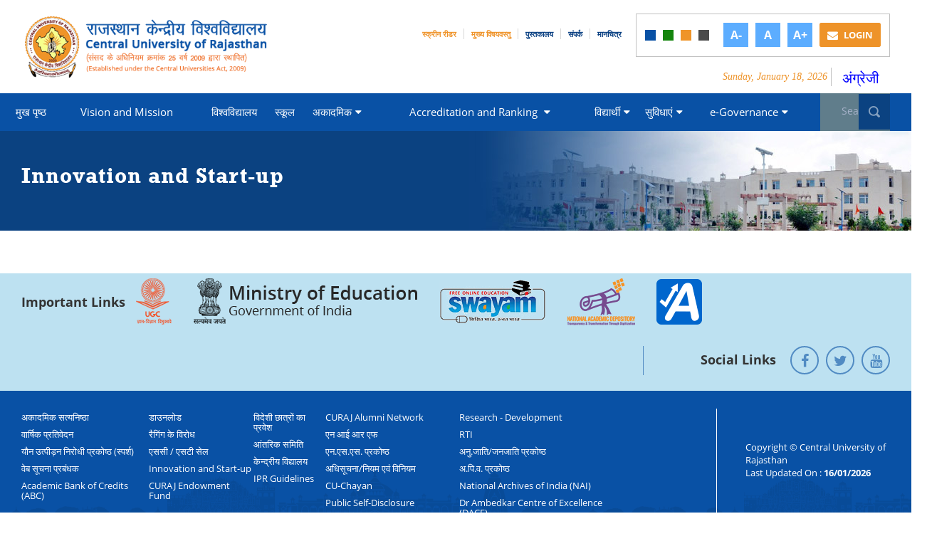

--- FILE ---
content_type: text/html; charset=utf-8
request_url: https://curaj.ac.in/hi/node/92024
body_size: 43676
content:
<!DOCTYPE html>
<!--[if IEMobile 7]><html class="iem7"  lang="hi" dir="ltr"><![endif]-->
<!--[if lte IE 6]><html class="lt-ie9 lt-ie8 lt-ie7"  lang="hi" dir="ltr"><![endif]-->
<!--[if (IE 7)&(!IEMobile)]><html class="lt-ie9 lt-ie8"  lang="hi" dir="ltr"><![endif]-->
<!--[if IE 8]><html class="lt-ie9"  lang="hi" dir="ltr"><![endif]-->
<!--[if (gte IE 9)|(gt IEMobile 7)]><!--><html  lang="hi" dir="ltr" prefix="content: http://purl.org/rss/1.0/modules/content/ dc: http://purl.org/dc/terms/ foaf: http://xmlns.com/foaf/0.1/ og: http://ogp.me/ns# rdfs: http://www.w3.org/2000/01/rdf-schema# sioc: http://rdfs.org/sioc/ns# sioct: http://rdfs.org/sioc/types# skos: http://www.w3.org/2004/02/skos/core# xsd: http://www.w3.org/2001/XMLSchema#"><!--<![endif]-->

<head>
  <meta charset="utf-8" />
<meta name="Generator" content="Drupal 7 (http://drupal.org)" />
<link rel="canonical" href="/hi/node/92024" />
<link rel="shortlink" href="/hi/node/92024" />
<link rel="shortcut icon" href="https://curaj.ac.in/sites/default/files/favicon.ico" type="image/vnd.microsoft.icon" />
  <title>Innovation and Start-up | Central University of Rajasthan</title>
<meta name = "viewport" content = "width=device-width, initial-scale=1.0">
    <meta name="keywords" content="Innovation and Start-up, CMF, Content Management Framework, cmf, cmf_modules, cmf_themes, cmf_core">
    <meta name="description" content="CMF Description, CMF build in 2015, cmf description.">
    <meta name="title" content="Innovation and Start-up | Central University of Rajasthan">
    <meta name="lang" content="hi">
      <meta name="MobileOptimized" content="width">
    <meta name="HandheldFriendly" content="true">
    <meta name="viewport" content="width=device-width">
    
  <style>
@import url("https://curaj.ac.in/modules/system/system.base.css?t913pg");
</style>
<style>
@import url("https://curaj.ac.in/sites/all/modules/contributed/jquery_update/replace/ui/themes/base/minified/jquery.ui.core.min.css?t913pg");
@import url("https://curaj.ac.in/sites/all/modules/contributed/jquery_update/replace/ui/themes/base/minified/jquery.ui.theme.min.css?t913pg");
@import url("https://curaj.ac.in/sites/all/modules/contributed/jquery_update/replace/ui/themes/base/minified/jquery.ui.button.min.css?t913pg");
@import url("https://curaj.ac.in/sites/all/modules/contributed/jquery_update/replace/ui/themes/base/minified/jquery.ui.resizable.min.css?t913pg");
@import url("https://curaj.ac.in/sites/all/modules/contributed/jquery_update/replace/ui/themes/base/minified/jquery.ui.dialog.min.css?t913pg");
</style>
<style media="screen">
@import url("https://curaj.ac.in/sites/all/modules/contributed/views_slideshow/views_slideshow.css?t913pg");
</style>
<style>
@import url("https://curaj.ac.in/sites/all/modules/contributed/calendar/css/calendar_multiday.css?t913pg");
@import url("https://curaj.ac.in/modules/comment/comment.css?t913pg");
@import url("https://curaj.ac.in/sites/all/modules/contributed/date/date_api/date.css?t913pg");
@import url("https://curaj.ac.in/sites/all/modules/contributed/date/date_popup/themes/datepicker.1.7.css?t913pg");
@import url("https://curaj.ac.in/modules/field/theme/field.css?t913pg");
@import url("https://curaj.ac.in/sites/all/modules/contributed/logintoboggan/logintoboggan.css?t913pg");
@import url("https://curaj.ac.in/modules/node/node.css?t913pg");
@import url("https://curaj.ac.in/sites/all/modules/customs/reset_pass/reset_pass.css?t913pg");
@import url("https://curaj.ac.in/modules/search/search.css?t913pg");
@import url("https://curaj.ac.in/modules/user/user.css?t913pg");
@import url("https://curaj.ac.in/sites/all/modules/contributed/views/css/views.css?t913pg");
@import url("https://curaj.ac.in/sites/all/modules/contributed/youtube/css/youtube.css?t913pg");
@import url("https://curaj.ac.in/sites/all/modules/contributed/ckeditor/css/ckeditor.css?t913pg");
</style>
<style>
@import url("https://curaj.ac.in/sites/all/modules/cmf/cmf_content/assets/css/base.css?t913pg");
@import url("https://curaj.ac.in/sites/all/modules/cmf/cmf_content/assets/css/font.css?t913pg");
@import url("https://curaj.ac.in/sites/all/modules/cmf/cmf_content/assets/css/base-responsive.css?t913pg");
@import url("https://curaj.ac.in/sites/all/modules/cmf/cmf_content/assets/css/font-awesome.min.css?t913pg");
@import url("https://curaj.ac.in/sites/all/modules/cmf/content_statistic/css/content_statistic.css?t913pg");
@import url("https://curaj.ac.in/sites/all/modules/contributed/ctools/css/ctools.css?t913pg");
@import url("https://curaj.ac.in/sites/all/modules/contributed/event_calendar/event_popup/css/event_popup.css?t913pg");
@import url("https://curaj.ac.in/sites/all/modules/contributed/lightbox2/css/lightbox.css?t913pg");
@import url("https://curaj.ac.in/sites/all/modules/contributed/panels/css/panels.css?t913pg");
@import url("https://curaj.ac.in/sites/all/modules/contributed/video/css/video.css?t913pg");
@import url("https://curaj.ac.in/sites/all/modules/contributed/panels/plugins/layouts/onecol/onecol.css?t913pg");
@import url("https://curaj.ac.in/sites/all/modules/contributed/views_slideshow/views_slideshow_controls_text.css?t913pg");
@import url("https://curaj.ac.in/sites/all/modules/contributed/flexslider/assets/css/flexslider_img.css?t913pg");
@import url("https://curaj.ac.in/sites/all/libraries/flexslider/flexslider.css?t913pg");
@import url("https://curaj.ac.in/sites/all/modules/contributed/styleswitcher/styleswitcher.overlay.css?t913pg");
</style>
<style>
@import url("https://curaj.ac.in/sites/all/themes/cmf/css/jquery.smartmarquee.css?t913pg");
@import url("https://curaj.ac.in/sites/all/themes/cmf/css/site.css?t913pg");
@import url("https://curaj.ac.in/sites/all/themes/cmf/css/site-responsive.css?t913pg");
@import url("https://curaj.ac.in/sites/all/themes/cmf/css/style.css?t913pg");
@import url("https://curaj.ac.in/sites/all/themes/cmf/css/print.css?t913pg");
</style>
<link type="text/css" rel="stylesheet" href="https://curaj.ac.in/hi/styleswitcher/css/cmf?t913pg" media="all" id="styleswitcher-css" />
  <script src="https://curaj.ac.in/sites/default/files/js/js_b3CE8FGnsqqQIkfcKCuPN4xwA2qS2ziveSO6I2YYajM.js"></script>
<script src="https://curaj.ac.in/sites/default/files/js/js_i2pbS4C0VEt0-KfCdMWvpiYJAFzg-CfK7vbrVb5R--4.js"></script>
<script src="https://curaj.ac.in/sites/default/files/js/js_R9UbiVw2xuTUI0GZoaqMDOdX0lrZtgX-ono8RVOUEVc.js"></script>
<script>
		var _paq = _paq || [];
		_paq.push(["trackPageView"]);
		_paq.push(["enableLinkTracking"]);
		(function() {
			var u="http://analytics.wrc.nic.in/cmfanalytics/";
			_paq.push(["setTrackerUrl", u+"analytics"]);
			var d=document, g=d.createElement("script"), s=d.getElementsByTagName("script")[0];
			g.type="text/javascript"; g.async=true; g.defer=true; g.src=u+"js/piwik.js"; s.parentNode.insertBefore(g,s);
		}
	)();</script>
<script>var base_url ="https://curaj.ac.in"; var themePath = "sites/all/themes/cmf"; var modulePath = "sites/all/modules/cmf/cmf_content";</script>
<script src="https://curaj.ac.in/sites/default/files/js/js_36WZtklt9aspkdl8aSO0bCAJpofaIyxKRFUSLS7vtLs.js"></script>
<script>jQuery(document).ready(function($) { 
    $.expr[':'].regex = function(elem, index, match) {
            var matchParams = match[3].split(','),
            validLabels = /^(data|css):/,
            attr = {
                method: matchParams[0].match(validLabels) ? 
                matchParams[0].split(':')[0] : 'attr',
                property: matchParams.shift().replace(validLabels,'')
            },
            regexFlags = 'ig',
            regex = new RegExp(matchParams.join('').replace(/^\s+|\s+$/g,''), regexFlags);
            return regex.test(jQuery(elem)[attr.method](attr.property));
        }
    });</script>
<script src="https://curaj.ac.in/sites/default/files/js/js_wKUp54nxrg_dHlDTs52gb2Kjj12PyUg1IzE1pIzqsH4.js"></script>
<script src="https://curaj.ac.in/sites/default/files/js/js_wxMjTpRZEqlpj7wyOGJUuo3h7s_ETayzLBmwDeCjHGQ.js"></script>
<script>jQuery.extend(Drupal.settings, {"basePath":"\/","pathPrefix":"hi\/","ajaxPageState":{"theme":"cmf","theme_token":"-kZlUN7PrHJPBytX_dQO3YUy1aJ6OwIdlTwSd4poOO0","js":{"sites\/all\/modules\/contributed\/jquery_update\/replace\/jquery\/1.10\/jquery.min.js":1,"misc\/jquery-extend-3.4.0.js":1,"misc\/jquery.once.js":1,"misc\/drupal.js":1,"sites\/all\/modules\/contributed\/jquery_update\/replace\/ui\/ui\/minified\/jquery.ui.core.min.js":1,"sites\/all\/modules\/contributed\/jquery_update\/replace\/ui\/ui\/minified\/jquery.ui.widget.min.js":1,"sites\/all\/modules\/contributed\/jquery_update\/replace\/ui\/ui\/minified\/jquery.ui.button.min.js":1,"sites\/all\/modules\/contributed\/jquery_update\/replace\/ui\/ui\/minified\/jquery.ui.mouse.min.js":1,"sites\/all\/modules\/contributed\/jquery_update\/replace\/ui\/ui\/minified\/jquery.ui.draggable.min.js":1,"sites\/all\/modules\/contributed\/jquery_update\/replace\/ui\/ui\/minified\/jquery.ui.position.min.js":1,"sites\/all\/modules\/contributed\/jquery_update\/replace\/ui\/ui\/minified\/jquery.ui.resizable.min.js":1,"sites\/all\/modules\/contributed\/jquery_update\/replace\/ui\/ui\/minified\/jquery.ui.dialog.min.js":1,"sites\/all\/modules\/contributed\/views_slideshow\/js\/views_slideshow.js":1,"sites\/all\/modules\/contributed\/jquery_update\/replace\/ui\/external\/jquery.cookie.js":1,"sites\/all\/modules\/contributed\/admin_menu\/admin_devel\/admin_devel.js":1,"0":1,"1":1,"sites\/all\/modules\/cmf\/cmf_content\/assets\/js\/font-size.js":1,"sites\/all\/modules\/cmf\/cmf_content\/assets\/js\/framework.js":1,"sites\/all\/modules\/cmf\/cmf_content\/assets\/js\/swithcer.js":1,"sites\/all\/modules\/contributed\/event_calendar\/event_popup\/js\/event_popup.js":1,"sites\/all\/modules\/contributed\/event_calendar\/event_popup\/js\/event_popup_validate.js":1,"2":1,"sites\/all\/modules\/cmf\/guidelines\/js\/script.js":1,"sites\/all\/modules\/contributed\/lightbox2\/js\/lightbox.js":1,"sites\/all\/modules\/contributed\/video\/js\/video.js":1,"sites\/all\/libraries\/flexslider\/jquery.flexslider-min.js":1,"sites\/all\/modules\/contributed\/flexslider_views_slideshow\/js\/flexslider_views_slideshow.js":1,"sites\/all\/modules\/contributed\/styleswitcher\/styleswitcher.js":1,"sites\/all\/themes\/cmf\/js\/jquery.flexslider.js":1,"sites\/all\/themes\/cmf\/js\/custom.js":1,"sites\/all\/themes\/cmf\/js\/jquery.marquee.js":1},"css":{"modules\/system\/system.base.css":1,"modules\/system\/system.menus.css":1,"modules\/system\/system.messages.css":1,"modules\/system\/system.theme.css":1,"misc\/ui\/jquery.ui.core.css":1,"misc\/ui\/jquery.ui.theme.css":1,"misc\/ui\/jquery.ui.button.css":1,"misc\/ui\/jquery.ui.resizable.css":1,"misc\/ui\/jquery.ui.dialog.css":1,"sites\/all\/modules\/contributed\/views_slideshow\/views_slideshow.css":1,"sites\/all\/modules\/contributed\/calendar\/css\/calendar_multiday.css":1,"modules\/comment\/comment.css":1,"sites\/all\/modules\/contributed\/date\/date_api\/date.css":1,"sites\/all\/modules\/contributed\/date\/date_popup\/themes\/datepicker.1.7.css":1,"modules\/field\/theme\/field.css":1,"sites\/all\/modules\/contributed\/logintoboggan\/logintoboggan.css":1,"modules\/node\/node.css":1,"sites\/all\/modules\/customs\/reset_pass\/reset_pass.css":1,"modules\/search\/search.css":1,"modules\/user\/user.css":1,"sites\/all\/modules\/contributed\/views\/css\/views.css":1,"sites\/all\/modules\/contributed\/youtube\/css\/youtube.css":1,"sites\/all\/modules\/contributed\/ckeditor\/css\/ckeditor.css":1,"sites\/all\/modules\/cmf\/cmf_content\/assets\/css\/base.css":1,"sites\/all\/modules\/cmf\/cmf_content\/assets\/css\/font.css":1,"sites\/all\/modules\/cmf\/cmf_content\/assets\/css\/flexslider.css":1,"sites\/all\/modules\/cmf\/cmf_content\/assets\/css\/base-responsive.css":1,"sites\/all\/modules\/cmf\/cmf_content\/assets\/css\/font-awesome.min.css":1,"sites\/all\/modules\/cmf\/content_statistic\/css\/content_statistic.css":1,"sites\/all\/modules\/contributed\/ctools\/css\/ctools.css":1,"sites\/all\/modules\/contributed\/event_calendar\/event_popup\/css\/event_popup.css":1,"sites\/all\/modules\/contributed\/lightbox2\/css\/lightbox.css":1,"sites\/all\/modules\/contributed\/panels\/css\/panels.css":1,"sites\/all\/modules\/contributed\/video\/css\/video.css":1,"sites\/all\/modules\/contributed\/panels\/plugins\/layouts\/onecol\/onecol.css":1,"sites\/all\/modules\/contributed\/views_slideshow\/views_slideshow_controls_text.css":1,"sites\/all\/modules\/contributed\/flexslider\/assets\/css\/flexslider_img.css":1,"sites\/all\/libraries\/flexslider\/flexslider.css":1,"sites\/all\/modules\/contributed\/styleswitcher\/styleswitcher.overlay.css":1,"sites\/all\/themes\/cmf\/system.menus.css":1,"sites\/all\/themes\/cmf\/system.messages.css":1,"sites\/all\/themes\/cmf\/system.theme.css":1,"sites\/all\/themes\/cmf\/css\/jquery.smartmarquee.css":1,"sites\/all\/themes\/cmf\/css\/site.css":1,"sites\/all\/themes\/cmf\/css\/site-responsive.css":1,"sites\/all\/themes\/cmf\/css\/style.css":1,"sites\/all\/themes\/cmf\/css\/print.css":1,"https:\/\/curaj.ac.in\/hi\/styleswitcher\/css\/cmf":1}},"event_popup":{"classes":"","defaults":"width:300;height:auto;position:[center,60]","selector":"content","content_type":"event_calendar","op":false},"lightbox2":{"rtl":"0","file_path":"\/(\\w\\w\/)public:\/","default_image":"\/sites\/all\/modules\/contributed\/lightbox2\/images\/brokenimage.jpg","border_size":10,"font_color":"000","box_color":"fff","top_position":"","overlay_opacity":"0.8","overlay_color":"000","disable_close_click":true,"resize_sequence":0,"resize_speed":400,"fade_in_speed":400,"slide_down_speed":600,"use_alt_layout":false,"disable_resize":false,"disable_zoom":false,"force_show_nav":false,"show_caption":true,"loop_items":false,"node_link_text":"View Image Details","node_link_target":false,"image_count":"Image !current of !total","video_count":"Video !current of !total","page_count":"Page !current of !total","lite_press_x_close":"press \u003Ca href=\u0022#\u0022 onclick=\u0022hideLightbox(); return FALSE;\u0022\u003E\u003Ckbd\u003Ex\u003C\/kbd\u003E\u003C\/a\u003E to close","download_link_text":"","enable_login":false,"enable_contact":false,"keys_close":"c x 27","keys_previous":"p 37","keys_next":"n 39","keys_zoom":"z","keys_play_pause":"32","display_image_size":"original","image_node_sizes":"()","trigger_lightbox_classes":"","trigger_lightbox_group_classes":"","trigger_slideshow_classes":"","trigger_lightframe_classes":"","trigger_lightframe_group_classes":"","custom_class_handler":0,"custom_trigger_classes":"","disable_for_gallery_lists":0,"disable_for_acidfree_gallery_lists":true,"enable_acidfree_videos":true,"slideshow_interval":5000,"slideshow_automatic_start":true,"slideshow_automatic_exit":true,"show_play_pause":true,"pause_on_next_click":false,"pause_on_previous_click":true,"loop_slides":false,"iframe_width":600,"iframe_height":400,"iframe_border":1,"enable_video":false,"useragent":"Mozilla\/5.0 (Macintosh; Intel Mac OS X 10_15_7) AppleWebKit\/537.36 (KHTML, like Gecko) Chrome\/131.0.0.0 Safari\/537.36; ClaudeBot\/1.0; +claudebot@anthropic.com)"},"viewsSlideshow":{"home_flexslider-block":{"methods":{"goToSlide":["viewsSlideshowPager","viewsSlideshowSlideCounter"],"nextSlide":["viewsSlideshowPager","viewsSlideshowSlideCounter","flexsliderViewsSlideshow"],"pause":["viewsSlideshowControls","flexsliderViewsSlideshow"],"play":["viewsSlideshowControls","flexsliderViewsSlideshow"],"previousSlide":["viewsSlideshowPager","viewsSlideshowSlideCounter","flexsliderViewsSlideshow"],"transitionBegin":["viewsSlideshowPager","viewsSlideshowSlideCounter"],"transitionEnd":[]},"paused":0}},"viewsSlideshowControls":{"home_flexslider-block":{"bottom":{"type":"viewsSlideshowControlsText"}}},"flexslider_views_slideshow":{"#flexslider_views_slideshow_main_home_flexslider-block":{"num_divs":10,"id_prefix":"#flexslider_views_slideshow_main_","vss_id":"home_flexslider-block","namespace":"flex-","selector":".slides \u003E li","easing":"swing","direction":"horizontal","reverse":false,"smoothHeight":false,"startAt":0,"animationSpeed":600,"initDelay":0,"useCSS":true,"touch":true,"video":false,"keyboard":true,"multipleKeyboard":false,"mousewheel":0,"controlsContainer":".flex-control-nav-container","sync":"","asNavFor":"","itemWidth":0,"itemMargin":0,"minItems":0,"maxItems":0,"move":0,"animation":"slide","slideshow":true,"slideshowSpeed":6000,"directionNav":false,"controlNav":false,"prevText":"Previous","nextText":"Next","pausePlay":false,"pauseText":"Pause","playText":"Play","randomize":false,"thumbCaptions":false,"thumbCaptionsBoth":false,"animationLoop":true,"pauseOnAction":true,"pauseOnHover":false,"manualControls":""}},"styleSwitcher":{"styles":{"custom\/default":{"name":"custom\/default","label":"Default","path":"https:\/\/curaj.ac.in\/hi\/styleswitcher\/css\/cmf","weight":"-2","status":true,"is_default":true,"_i":0,"theme":"cmf"},"custom\/blue":{"label":"Blue","name":"custom\/blue","path":"https:\/\/curaj.ac.in\/sites\/all\/themes\/cmf\/css\/alternate_css\/blue.css","weight":"-1","status":true,"is_default":false,"_i":1,"theme":"cmf"},"custom\/green":{"label":"Green","name":"custom\/green","path":"https:\/\/curaj.ac.in\/sites\/all\/themes\/cmf\/css\/alternate_css\/green.css","weight":"0","status":true,"is_default":false,"_i":4,"theme":"cmf"},"custom\/orange":{"label":"Orange","name":"custom\/orange","path":"https:\/\/curaj.ac.in\/sites\/all\/themes\/cmf\/css\/alternate_css\/orange.css","weight":"1","status":true,"is_default":false,"_i":3,"theme":"cmf"},"custom\/purple":{"label":"Purple","name":"custom\/purple","path":"https:\/\/curaj.ac.in\/sites\/all\/themes\/cmf\/css\/alternate_css\/purple.css","weight":"2","status":true,"is_default":false,"_i":2,"theme":"cmf"}},"default":"custom\/default","enableOverlay":0,"cookieExpire":31536000,"theme":"cmf"},"urlIsAjaxTrusted":{"\/hi\/node\/92024":true}});</script>
      <!--[if lt IE 9]>
    <script src="/sites/all/themes/zen/js/html5-respond.js"></script>
    <![endif]-->
    <script type="text/javascript">
        var fontSize = "100";
  </script>
  <noscript>
  <link href="/sites/all/themes/zen/css/no-js.css" type="text/css" rel="stylesheet">
</noscript>

<script type="text/javascript" src="/sites/all/themes/cmf/js/owl.carousel.min.js"></script>

 <script type="text/javascript">
			jQuery(document).ready(function() 
			{
				jQuery('.owl-carousel').owlCarousel({
					loop:true,
					margin:10,
					autoplay:true,
					autoplayTimeout:1000,
					autoplayHoverPause: true,
					nav:true,
					responsive:{
						0:{
							items:1
						},
						600:{
							items:3
						},
						1200:{
							items:4
						}
					}
				})
				
				
				
				
//				====================main nav start========================
				 /*	jQuery(".navbtn").click(function(){
					jQuery('.navbtn').removeClass('nav_active');
					jQuery(this).addClass('nav_active');		
					});
			
					jQuery(".navbtn-sec").hover(function(){
					jQuery('.navbtn-sec').removeClass('nav_active-sec');
					jQuery(this).addClass('nav_active-sec');		
					});
					jQuery(".nav-btn").hover(function(){
					jQuery('.nav-btn').removeClass('nav-btn-active');
					jQuery(this).addClass('nav-btn-active');		
					});
					jQuery(".loan_navbtn-sec").hover(function(){		
					jQuery('.loan_navbtn-sec').removeClass('loan_nav_active-sec');
					jQuery(this).addClass('loan_nav_active-sec');		
					});*/

//              ====================main nav over==========================
				
				
			});
		</script>
        <style>
		body{margin-top:-20px;}
		
		</style>
</head>
<body class="html not-front not-logged-in no-sidebars page-node page-node- page-node-92024 node-type-page i18n-hi section-node page-panels role-anonymous-user" >
    <header>

<link type="text/css" rel="stylesheet" href="https://curaj.ac.in/sites/all/themes/cmf/css/owl.carousel.css" />

<!--========================gallery page css and js======================-->

<script type="text/javascript" src="https://curaj.ac.in/sites/all/themes/cmf/js/jquery.lightbox-0.5.js"></script>
	<link rel="stylesheet" type="text/css" href="https://curaj.ac.in/sites/all/themes/cmf/css/jquery.lightbox-0.5.css" media="screen" />
	<script type="text/javascript">

    jQuery(function() {

        jQuery('#gallery a').lightBox();

    });

</script>





<!--========================gallery page css and js======================-->
      <!--Top-Header Section end-->
 <section class="wrapper header-wrapper">
  <div class="fullwidth headertop inner-gap">
	<div class="container">
		<div class="logo">
        <div class="mobicon"><span class="fa fa-bars"></span></div>
		  			<a href="/hi" title="मुख्य पृष्ठ" rel="home"  id="logo">
			   <img class="" src="https://curaj.ac.in/sites/default/files/curaj-logo.png" alt="Central University of Rajasthan" >
			</a>
		  		</div>
        <!-- <div class="logo2"><img class="logo_2" src="/sites/all/themes/cmf/images/gandhiji.png"></div>-->
        <div class="headertoprgt">
        	<ul class="headergtnav">
                				<li class="disab" ><a href="https://curaj.ac.in/hi/screen-reader" class="toplinkext">स्क्रीन रीडर</a></li>
				<li class="disab"><a href="#headernav"  class="toplinkext">मुख्य विषयवस्तु </a></li>
				<li><a href="https://curaj.ac.in/hi/library" class="toplinkext">पुस्तकालय</a></li>
				<li><a href="https://curaj.ac.in/contacts"  class="toplinkext">संपर्क</a></li>
				<li class="maps"><a href="https://curaj.ac.in/maps"  class="toplinkext">मानचित्र</a></li>
			
                <li class="navbx">
				  <div class="region region-style-switcher">
    <div id="block-styleswitcher-styleswitcher" class="block block-styleswitcher first last odd">

      
  <div class="item-list"><ul><li class="first"><a href="/hi/styleswitcher/switch/cmf/custom/default?destination=node/92024" class="style-switcher custom-style style-default" data-rel="custom/default" rel="nofollow">Default</a></li>
<li><a href="/hi/styleswitcher/switch/cmf/custom/blue?destination=node/92024" class="style-switcher custom-style style-blue" data-rel="custom/blue" rel="nofollow">Blue</a></li>
<li><a href="/hi/styleswitcher/switch/cmf/custom/green?destination=node/92024" class="style-switcher custom-style style-green" data-rel="custom/green" rel="nofollow">Green</a></li>
<li><a href="/hi/styleswitcher/switch/cmf/custom/orange?destination=node/92024" class="style-switcher custom-style style-orange" data-rel="custom/orange" rel="nofollow">Orange</a></li>
<li class="last"><a href="/hi/styleswitcher/switch/cmf/custom/purple?destination=node/92024" class="style-switcher custom-style style-purple" data-rel="custom/purple" rel="nofollow">Purple</a></li>
</ul></div>
</div>
  </div>
                    <ul class="fontsize">
                    <li><a class="decrease" href="javascript:void(0)" title="Increase font size" >A-</a></li>
                    <li><a class="reset" href="javascript:void(0)" title="Decrease font size">A</a></li>
                    <li><a class="increase" href="javascript:void(0)" title="Increase font size">A+</a></li>
                    </ul>
                    						<a href="https://curaj.ac.in/user/login" class="yellowlogin"><i class="fa fa-envelope" aria-hidden="true"></i> Login</a>
					                                        
                </li>		
            </ul>
            <ul class="herergtbtm">
            <li class="date">Sunday, January 18, 2026</li>
            				<li><a href="https://curaj.ac.in" class="translate">अंग्रेजी</a></li>
			            </ul>
        </div>
	
	</div>
</div>
</section>
<!--=======================headertop over headernav start========================-->
<section class="wrapper banner-wrapper" >
<div class="fullwidth headertop">


    <div class="bluestrip">
    <div class="container ">
    	<div class="headernav" id="headernav">
		      <div class="region region-main-menu">
    <div id="block-menu-block-9" class="block block-menu-block first last odd" role="navigation">

      
  <div class="menu-block-wrapper menu-block-9 menu-name-main-menu parent-mlid-0 menu-level-1">
  <ul class="menu"><li class="menu__item is-leaf first leaf menu-mlid-218"><a href="/hi" class="menu__link">मुख पृष्‍ठ</a></li>
<li class="menu__item is-leaf leaf menu-mlid-8794"><a href="/hi/node/91815" class="menu__link">Vision and Mission</a></li>
<li class="menu__item is-leaf leaf menu-mlid-5958"><a href="/hi/about-university" class="menu__link">विश्वविद्यालय</a></li>
<li class="menu__item is-leaf leaf menu-mlid-5959"><a href="/hi/schools" class="menu__link">स्कूल</a></li>
<li class="menu__item is-expanded expanded menu-mlid-3999"><a class="menu__link nolink">
अकादमिक</a><ul class="menu"><li class="menu__item is-leaf first leaf menu-mlid-2629"><a href="/hi/academics/academic-calendar" class="menu__link">
अकादमिक कैलेंडर</a></li>
<li class="menu__item is-leaf leaf menu-mlid-5961"><a href="/hi/academic-program" class="menu__link">अकादमिक कार्यक्रम</a></li>
<li class="menu__item is-leaf leaf menu-mlid-949"><a href="/hi/academics/fee-structures" class="menu__link">शुल्क संरचना</a></li>
<li class="menu__item is-leaf last leaf menu-mlid-5963"><a href="/hi/group/list-holidays" class="menu__link">छुट्टियों की सूची</a></li>
</ul></li>
<li class="menu__item is-expanded expanded menu-mlid-8795"><a class="menu__link nolink">Accreditation and Ranking </a><ul class="menu"><li class="menu__item is-expanded first expanded menu-mlid-8796"><a class="menu__link nolink">NAAC</a></li>
<li class="menu__item is-leaf last leaf menu-mlid-113537"><a href="http://www.curaj.ac.in/qs-asia-university-rankings" class="menu__link">QS Rankings</a></li>
</ul></li>
<li class="menu__item is-expanded expanded menu-mlid-948"><a class="menu__link nolink">विद्यार्थी</a><ul class="menu"><li class="menu__item is-leaf first leaf menu-mlid-1508"><a href="/hi/admissions" class="menu__link">
प्रवेश</a></li>
<li class="menu__item is-leaf leaf menu-mlid-5969"><a href="/hi/hosteldetails/life-curaj-hostel" class="menu__link">छात्रावास</a></li>
<li class="menu__item is-leaf leaf menu-mlid-5970"><a href="/hi/acts/scholarships" class="menu__link">छात्रवृत्ति</a></li>
<li class="menu__item is-leaf leaf menu-mlid-6987"><a href="/hi/downloads" class="menu__link">डाउनलोड</a></li>
<li class="menu__item is-leaf last leaf menu-mlid-8608"><a href="https://www.curaj-erp.in/welcome/" class="menu__link">No Dues Form</a></li>
</ul></li>
<li class="menu__item is-expanded expanded menu-mlid-1585"><a class="menu__link nolink">सुविधाएं</a><ul class="menu"><li class="menu__item is-leaf first leaf menu-mlid-5972"><a href="/hi/group/health-care-services-curaj" class="menu__link">स्वास्थ्य देखभाल</a></li>
<li class="menu__item is-leaf leaf menu-mlid-5973"><a href="/hi/acts/sports" class="menu__link">खेल</a></li>
<li class="menu__item is-leaf leaf menu-mlid-5974"><a href="/hi/acts/placement-cell" class="menu__link">प्लेसमेंट सेल</a></li>
<li class="menu__item is-leaf leaf menu-mlid-7896"><a href="/hi/acts/cultural-committee" class="menu__link">Cultural Committee</a></li>
<li class="menu__item is-leaf last leaf menu-mlid-8617"><a href="/hi/acts/central-instrumentation-facility" class="menu__link">Central Instrumentation Facility</a></li>
</ul></li>
<li class="menu__item is-expanded last expanded menu-mlid-54767"><a class="menu__link nolink">e-Governance</a><ul class="menu"><li class="menu__item is-leaf first last leaf menu-mlid-54768"><a href="https://curaj.samarth.ac.in/index.php/site/login" class="menu__link">Samarth </a></li>
</ul></li>
</ul></div>

</div>
  </div>
        </div>
        <div class="headersrch">
           <form action="/hi/node/92024" method="post" id="search-block-form" accept-charset="UTF-8"><div><div class="container-inline">
      <h2 class="element-invisible">Search form</h2>
    <div class="form-item form-type-textfield form-item-search-block-form">
  <label class="element-invisible" for="edit-search-block-form--2">Search </label>
 <input title="Enter the terms you wish to search for." type="text" id="edit-search-block-form--2" name="search_block_form" value="" size="15" maxlength="128" class="form-text" />
</div>
<div class="form-actions form-wrapper" id="edit-actions"><input type="submit" id="edit-submit" name="op" value="Search" class="form-submit" /></div><input type="hidden" name="form_build_id" value="form-37mjlE5NeSFxblb-Kr0rSrJUX8x1JepTV63wCbWSSxg" />
<input type="hidden" name="form_id" value="search_block_form" />
</div>
</div></form>        </div>
</div>
</div>
</div>
</div>

</section>
</header>
<script type="text/javascript">
    jQuery(document).ready(function(){
		
		jQuery('.submenu').click(function(e) {
            if(jQuery(this).hasClass('active'))
			{
				jQuery(this).removeClass('active');
			}
			else
			{
				jQuery('.submenu').removeClass('active');
				jQuery(this).addClass('active');
			}
        });
		
		
		jQuery('.lbryleftpnl ul li a.lftlevel1').click(function(e) {
			if(jQuery(this).hasClass('active'))
			{
				jQuery(this).removeClass('active');
			}
			else
			{
			   jQuery('.lftlevel1').removeClass('active');
			   jQuery(this).addClass('active');
			}
		});
		
		jQuery('.main_title').click(function(e) {
			if(jQuery(this).hasClass('active'))
			{
				jQuery(this).removeClass('active');
				jQuery(this).next('listdata').slideUp();
			}
			else
			{
			   jQuery('.main_title').removeClass('active');
			//   jQuery('listdata').slideUp();
			 //  jQuery('listdata').slideToggle();
			   jQuery(this).addClass('active');
			   jQuery(this).next('listdata').slideDown();
			}
		});


	//		jQuery(".item-grid > ul  > li > ul > li:nth-child(1)").prepend('<span class="listclosebtn">X</span>');

			var wdth1 = jQuery(window).width();
            		if (wdth1 >= 0 && wdth1 <= 768)
			{		
			jQuery(".item-grid > ul > li").on("click", function(){
			jQuery(this).children('ul').css("display", "block");
			});
			jQuery('.listclosebtn').on('click', function(){
	//		jQuery('.item-grid > li > ul').css("display", "none");
			jQuery(this).parent('li').parent('ul').css("display", "none");
	//		var htm2 = jQuery(this).parent('li').parent('ul').html();
	//		console.log(htm2);
			});
			}
			
       
			
		
      //jQuery('.bxslider').bxSlider({
		//  auto: true,
		  //speed: 100,
		  //pager: false,
		  //autoControls: false
		  //});
		  
		  //prfile page tabbing start
		  
		   jQuery(".dprtmnttab li").click(function(e) {
            var tabattr = jQuery(this).attr("data-tab");
			jQuery(".dprtmnttab li,.dprtmnttbcntnt").removeClass("active");
			jQuery(this).addClass("active");
			jQuery("#"+tabattr).addClass("active");
        	});
			//  profile page tabbing over

			


		
    });
  </script>

<!--<div class="fullwidth departments inner-bluestrip">
	<div class="container">
				  <h1 id="skipCont" class="heading">Innovation and Start-up</h1>
			</div>
</div>-->
<div class="departmentbnnrbx">
<section class="wrapper">
    <div class="dprtmntbnnr innrbnnrcntnt">
        <div class="container">
				                  <h1 id="skipCont" class="heading">Innovation and Start-up</h1>
                        </div>
    </div>
    <!--<div class="dprtmntbnnr1 innrbnnrcntnt">
        <div class="container">
				                  <h1 id="skipCont" class="heading"><img src="https://curaj.ac.in/sites/all/themes/cmf/images/education-circle.png" alt="Department Education" />Innovation and Start-up</h1>
                        </div>
    </div>-->
   <!-- <div class="dprtmntbnnr innrbnnrcntnt">
        <div class="container">
				                  <h1 id="skipCont" class="heading"><img src="https://curaj.ac.in/sites/all/themes/cmf/images/chemistry-circle.png" alt="Department" />Innovation and Start-up</h1>
                        </div>
    </div>-->
</section>
</div>

<section class="wrapper breadcrumb-wrapper">
	<div class="container breadcrumb-container">
			</div>
</section>

 <div  class="wrapper"></div>
  <section class="wrapper body-wrapper " id="fontSize" style="font-size: 100%;">
    <div class="bg-wrapper inner-body-wrapper">
      <div class="container body-container">
                    
<!--          ====================static left panel start==================-->
          
<!-- =====================static left panel over======================-->         
          <div id="content" class="" role="main">      
            <a id="main-content"></a>
                        
                                    		            
             <div id="right_content" class="right_content">
             <div class="innerpage">
                                    
            			<!-- Content-->
			 <div class="panel-display panel-1col clearfix" >   <div class="panel-panel panel-col">     <div></div>   </div> </div> 			<!--# Content-->
            
           
			
			            </div>
           </div>
            
          </div>

          <div id="navigation">
                      </div>

                </div>
    </div>
<div class="fullwidth footertop">
  <div class="container">
    <div class="region region-imp-links">
    <div id="block-block-9" class="block block-block first last odd">

      
  <ul class="importantnav"><li>
<h3>Important Links</h3>
</li>
<li><a href="https://www.ugc.ac.in/" target="_blank" title="University Grants Commission"><img alt="important logo" src="/sites/all/themes/cmf/images/important-links1.png" /></a></li>
<li><a href="http://mhrd.gov.in/" target="_blank" title="Ministry of Education"><img alt="important logo" src="/sites/all/themes/cmf/images/important-link2.png" /></a></li>
<li><a href="https://swayam.gov.in/" target="_blank" title="SWAYAM"><img alt="important logo" src="/sites/all/themes/cmf/images/importnat-link3.png" /></a></li>
<li><a href="http://www.nad.gov.in/" target="_blank" title="Natioanl Academy Depository"><img alt="important logo" src="/sites/all/themes/cmf/images/important-link4.png" /></a></li>
<li><a href="https://atoall.com/all.asp" target="_blank" title="Accessibility Web Tool Will Make You More Accessible for Users with Disabilities "><img alt="Accessibility Web Tool Will Make You More Accessible for Users with Disabilities" src="https://atoall.com/all/accessibility3.png" /></a></li>
</ul><ul class="socialnav"><li>
<h3>Social Links</h3>
</li>
<li><a title="Facebook" target="_blank" href="https://www.facebook.com/curajofficial" role="link"><i class="fa fa-facebook" aria-hidden="true"></i></a></li>
<li><a title="Twitter" target="_blank" href="https://twitter.com/curajasthan" role="link"><i class="fa fa-twitter" aria-hidden="true"></i></a></li>
<li><a title="Youtube" target="_blank" href="https://www.youtube.com/channel/UCP5Wuxa3sde1gZIMwNuhEsQ" role="link"><i class="fa fa-youtube" aria-hidden="true"></i></a></li>
</ul>
</div>
  </div>
  </div>
</div>  
<div class="fullwidth footermd">
	<div class="container">
		<div class="footermid">
            <div class="menulist_curaj footernav">
                 <ul class="menu"><li class="menu__item is-leaf first leaf"><a href="http://www.curaj.ac.in/sites/default/files/Final_Policy Plagiarism.pdf" class="menu__link">अकादमिक सत्‍यनिष्‍ठा</a></li>
<li class="menu__item is-leaf leaf"><a href="/hi/node/88380" class="menu__link">वार्षिक प्रतिवेदन </a></li>
<li class="menu__item is-leaf leaf"><a href="/hi/node/88388" class="menu__link">यौन उत्‍पीड़न निरोधी प्रकोष्‍ठ (स्‍पर्श)</a></li>
<li class="menu__item is-leaf leaf"><a href="/hi/web-information-manager" class="menu__link">वेब सूचना प्रबंधक</a></li>
<li class="menu__item is-leaf last leaf"><a href="/hi/node/91916" class="menu__link">Academic Bank of Credits (ABC)</a></li>
</ul> <ul class="menu"><li class="menu__item is-leaf first leaf"><a href="/hi/downloads" class="menu__link">डाउनलोड</a></li>
<li class="menu__item is-leaf leaf"><a href="/hi/anti-ragging" class="menu__link">रैगिंग के विरोध</a></li>
<li class="menu__item is-leaf leaf"><a href="/hi/node/88399" class="menu__link">एससी / एसटी सेल</a></li>
<li class="menu__item is-leaf is-active-trail leaf active-trail"><a href="/hi/node/92024" class="menu__link is-active-trail active-trail active">Innovation and Start-up</a></li>
<li class="menu__item is-leaf last leaf"><a href="https://www.curaj.ac.in/endowment-fund" class="menu__link">CURAJ Endowment Fund</a></li>
</ul> <ul class="menu"><li class="menu__item is-leaf first leaf"><a href="/hi/node/88347" class="menu__link">विदेशी छात्रों का प्रवेश</a></li>
<li class="menu__item is-leaf leaf"><a href="/hi/node/88213" class="menu__link">आंतरिक समिति</a></li>
<li class="menu__item is-leaf leaf"><a href="https://bandarsindari.kvs.ac.in/" class="menu__link">केन्द्रीय विद्यालय</a></li>
<li class="menu__item is-leaf last leaf"><a href="/hi/node/92013" class="menu__link">IPR Guidelines</a></li>
</ul> <ul class="menu"><li class="menu__item is-leaf first leaf"><a href="https://www.almashines.com/curaj/invite/1/974/1927240" class="menu__link">CURAJ Alumni Network</a></li>
<li class="menu__item is-leaf leaf"><a href="/hi/node/88355" class="menu__link">एन आई आर एफ</a></li>
<li class="menu__item is-leaf leaf"><a href="/hi/node/88392" class="menu__link">एन.एस.एस. प्रकोष्‍ठ</a></li>
<li class="menu__item is-leaf leaf"><a href="/hi/ordinance-roster" class="menu__link">अधिसूचना/नियम एवं विनियम</a></li>
<li class="menu__item is-leaf leaf"><a href="/hi/node/92064" class="menu__link">CU-Chayan</a></li>
<li class="menu__item is-leaf last leaf"><a href="https://www.curaj.ac.in/public-self-disclosure" class="menu__link">Public Self-Disclosure</a></li>
</ul> <ul class="menu"><li class="menu__item is-leaf first leaf"><a href="http://www.curaj.ac.in/node/91252" class="menu__link">Research - Development</a></li>
<li class="menu__item is-leaf leaf"><a href="/hi/node/89161" class="menu__link">RTI</a></li>
<li class="menu__item is-leaf leaf"><a href="/hi/acts/sc-st-cell" class="menu__link">अनु.जाति/जनजाति प्रकोष्‍ठ</a></li>
<li class="menu__item is-leaf leaf"><a href="/hi/acts/obc-cell" class="menu__link">अ.पि.व. प्रकोष्‍ठ</a></li>
<li class="menu__item is-leaf leaf"><a href="https://www.abhilekh-patal.in/" class="menu__link">National Archives of India (NAI)</a></li>
<li class="menu__item is-leaf last leaf"><a href="/hi/node/91441" class="menu__link">Dr Ambedkar Centre of Excellence (DACE)</a></li>
</ul>            </div><div class="copydata_curaj">
                  <footer id="footer" class="region region-footer">
    <div id="block-block-7" class="block block-block copyright_details first odd">

      
  <div class="copyrighttxt" style="margin-top:40px;">
<ul>
	<li>Copyright © Central University of Rajasthan</li>
	<li><div class="view view-content-updated-date view-id-content_updated_date view-display-id-block view-dom-id-39e7f3b3d6165868663fd6da3a5e4730">
        
  
  
      <div class="view-content">
        <div class="views-row views-row-1 views-row-odd views-row-first views-row-last">
      
  <div class="views-field views-field-changed">        <span class="field-content">Last Updated On : <strong> 16/01/2026 </strong></span>  </div>  </div>
    </div>
  
  
  
  
  
  
</div></li>
</ul>
</div>
</div>
<div id="block-visitors-0" class="block block-visitors curajfooterdata last even">

      
  <div class="item-list"></div>
</div>
  </footer>
            </div>
        
    
        
		</div>

	</div>
            <div class="footerbrdr"></div>
</div>

  </section>
<a href="javascript:" id="return-to-top">
<i class="fa  fa-chevron-up"></i>

</a>
    <script>
  jQuery(document).ready(function(){
    jQuery('.form-item-search-block-form input').attr("placeholder","Search Website");
	  jQuery('#block-menu-block-9 ul').addClass('mainnavstrip');
	  jQuery('#block-menu-block-9 ul').find("li > ul").removeClass('mainnavstrip').addClass('innernav1');
      jQuery('#block-menu-block-9 ul').find("li > ul > li ul").removeClass('innernav1').addClass('innernav2');


	  jQuery('#block-menu-menu-library-menu ul').addClass('mainnavlbrstrip');
	  jQuery('#block-menu-menu-library-menu ul').find("li > ul").removeClass('mainnavlbrstrip').addClass('innernav1');
      jQuery('#block-menu-menu-library-menu ul').find("li > ul > li ul").removeClass('innernav1').addClass('innernav2');


	   jQuery('.mainnavlbrstrip li').has('ul').children('a').append('<strong class="fa fa-caret-down"></strong>');	
	  jQuery('.mainnavstrip > li').has('ul').children('a').append('<strong class="fa fa-caret-down"></strong>');
	  
	  jQuery('#block-menu-block-10 ul').addClass('mainnavstrip');
	  jQuery('#block-menu-block-10 ul').find("li > ul").removeClass('mainnavstrip').addClass('innernav1');
      jQuery('#block-menu-block-10 ul').find("li > ul > li ul").removeClass('innernav1').addClass('innernav2');
	  
	  
	  jQuery('#block-styleswitcher-styleswitcher ul').addClass('colorbx');
	  jQuery('#block-styleswitcher-styleswitcher ul li a.style-default').addClass('dflt_bx');
	  jQuery('#block-styleswitcher-styleswitcher ul li a.style-blue').addClass('drkblue');
	  jQuery('#block-styleswitcher-styleswitcher ul li a.style-green').addClass('greenbx');
	  jQuery('#block-styleswitcher-styleswitcher ul li a.style-orange').addClass('yellowbx');
	  jQuery('#block-styleswitcher-styleswitcher ul li a.style-purple').addClass('purplebx');
	  
	  jQuery('#block-styleswitcher-styleswitcher ul li a.style-default').empty();
	  jQuery('#block-styleswitcher-styleswitcher ul li a.style-blue').empty();
	  jQuery('#block-styleswitcher-styleswitcher ul li a.style-green').empty();
	  jQuery('#block-styleswitcher-styleswitcher ul li a.style-orange').empty();
	  jQuery('#block-styleswitcher-styleswitcher ul li a.style-purple').empty();
	  jQuery(".views-field-field-warden-email > .field-content").prepend("<i class='fa fa-envelope pr' aria-hidden='true'></i>");
	  jQuery(".views-field-field-warden-contact-number > .field-content").prepend("<i class='fa fa-phone pr' aria-hidden='true'></i>");	  
      jQuery(".drkblue").click(function(){
        jQuery("body").addClass("blue-theme");
      });
	  jQuery(".greenbx").click(function(){
        jQuery("body").addClass("green-theme");
      });
	  jQuery(".yellowbx").click(function(){
        jQuery("body").addClass("yellow-theme");
      });
	  jQuery(".purplebx").click(function(){
        jQuery("body").addClass("purple-theme");
      });
      jQuery('#user-login').children().find('a').remove();
  });
  </script>
</body>
</html>

  


--- FILE ---
content_type: text/css
request_url: https://curaj.ac.in/sites/all/modules/cmf/cmf_content/assets/css/base.css?t913pg
body_size: 27003
content:
@charset "utf-8";
*,
*:before,
*:after {
    box-sizing: border-box;
    margin: 0;
    padding: 0;
}
html {
    -webkit-text-size-adjust: 100%;
    -ms-text-size-adjust: 100%;
}
article,
aside,
details,
figcaption,
figure,
footer,
header,
hgroup,
nav,
section {
    display: block;
    box-sizing: border-box;
}
audio,
canvas,
video {
    display: inline-block;
    display: inline;
    /*zoom: 1;*/
}
audio:not([controls]) {
    display: none;
}
a {
    margin: 0;
    padding: 0;
    vertical-align: baseline;
    text-decoration: none;
    outline: none;
    /*-- CSS3 Transition --*/
    
    transition: all 0.2s ease-in-out;
    -moz-transition: all 0.2s ease-in-out;
    -webkit-transition: all 0.2s ease-in-out;
}
a:focus,
a:hover,
a:active {
    outline: none;
}
/* HTML5 display-role reset for older browsers */

article,
aside,
figure,
footer,
header,
hgroup,
nav,
section {
    display: block;
}
object,
embed {
    max-width: 100%;
}
ul {
    list-style: none;
}
blockquote,
q {
    quotes: none;
}
blockquote:before,
blockquote:after,
q:before,
q:after {
    content: '';
    content: none;
}
img {
    width: auto;
    height: auto;
    max-width: 100%;
    vertical-align: middle;
    border: 0;
    -ms-interpolation-mode: bicubic;
}
del {
    text-decoration: line-through;
}
abbr[title],
dfn[title] {
    border-bottom: 1px dotted #000;
    cursor: help;
}
/* tables still need cellspacing="0" in the markup */

table {
    border-collapse: collapse;
    border-spacing: 0;
}
th {
    font-weight: 700;
    vertical-align: bottom;
}
td {
    font-weight: normal;
    vertical-align: top;
}
hr {
    display: block;
    height: 1px;
    border: 0;
    border-top: 1px solid #ccc;
    margin: 1em 0;
    padding: 0;
}
small {
    font-size: 85%;
}
strong,
th {
    font-weight: bold;
}
td,
td img {
    vertical-align: top;
}
sub,
sup {
    font-size: 75%;
    line-height: 0;
    position: relative;
}
sup {
    top: -0.2em;
    top: -0.3em;
    font-weight: normal;
}
sub {
    bottom: -0.25em;
}
.cmf_lan {
    position: relative;
}
.cmf_lan div {
    position: absolute;
    width: 1000px;
    z-index: 11;
    right: -33px;
    top: 0;
}
.cmf_lan ul li {
    float: left!important;
    padding: 0 10px;
    border: none !important;
}
.cmf_lan ul li ul li{
	float:none !important;
	background:none;
}
.cmf_lan ul li a {
    width: auto!important;
    padding: 0 10px;
}
/* standardize any monospaced elements */
/* Corrects overflow displayed oddly in IE 9. */

svg:not(:root) {
    overflow: hidden;
}
/* Form Elements */

input,
select {
    vertical-align: middle;
}
/* Placeholder configaration*/

input:-moz-placeholder,
textarea:-moz-placeholder {
    color: #999999;
}
input:-ms-input-placeholder,
textarea:-ms-input-placeholder {
    color: #999999;
}
input::-webkit-input-placeholder,
textarea::-webkit-input-placeholder {
    color: #999999;
}
/* make buttons play nice in IE */

button,
html input[type="button"],
input[type="reset"],
input[type="submit"] {
    -webkit-appearance: button;
    cursor: pointer;
    overflow: visible;
}
/*Removes inner padding and border in Firefox 4+.*/

button::-moz-focus-inner,
input::-moz-focus-inner {
    border: 0;
    padding: 0;
}
/* hand cursor on clickable elements */

.clickable,
label,
select,
button,
input[type="button"],
input[type="reset"],
input[type="submit"],
input[type="radio"],
input[type="checkbox"] {
    cursor: pointer;
}
.ie6 input {
    vertical-align: text-bottom;
}
/*Re-set default cursor for disabled elements.*/

button[disabled],
input[disabled] {
    cursor: default;
}
/* Webkit browsers add a 2px margin outside the chrome of form elements */

button,
input,
select,
textarea {
    margin: 0;
    vertical-align: top;
    transition: all 0.2s ease-in-out;
    -moz-transition: all 0.2s ease-in-out;
    -webkit-transition: all 0.2s ease-in-out;
}
input[type="radio"] {
    vertical-align: text-bottom;
    box-sizing: border-box;
    padding: 0;
}
input[type="checkbox"] {
    vertical-align: text-bottom;
    box-sizing: border-box;
    padding: 0;
}
input[type="search"] {
    box-sizing: content-box;
    -webkit-appearance: textfield;
}
/* Removes inner padding and search cancel button in Safari 5 and Chrome*/

input[type="search"]::-webkit-search-decoration,
input[type="search"]::-webkit-search-cancel-button {
    -webkit-appearance: none;
}
h1,
h2,
h3,
h4,
h5 {
    margin: 0;
    padding: 0;
    line-height: normal;
    font-weight: normal;
    font-size: 100%;
}
::-selection {
    background: rgba(0, 0, 0, .2);
    /* Safari */
}
::-moz-selection {
    background: rgba(0, 0, 0, .2);
    /* Firefox */
}
/*===========Usefull CSS===========*/

.clear {
    clear: both;
    display: block;
}
.clearfix {
    /*zoom:1;*/
}
.clearfix:before,
.clearfix:after {
    display: table;
    line-height: 0;
    content: "";
}
.clearfix:after {
    clear: both;
}
.row:before,
.row:after {
    display: table;
    line-height: 0;
    content: "";
}
.row:after {
    clear: both;
}
.footer-top-wrapper ul:before,
.footer-top-wrapper ul:after {
    display: table;
    line-height: 0;
    content: "";
}
.footer-top-wrapper ul:after {
    clear: both;
}
.float-element:before,
.float-element:after {
    display: table;
    line-height: 0;
    content: "";
}
.float-element:after {
    clear: both;
}
/* Common Section
----------------------------------*/

body {
    font-family: 'Open Sans', sans-serif;
    font-weight: 400;
    color: #686868;
    font-size: 14px;
    background: #ffffff;
    overflow-x: hidden;
}
.wrapper {
    position: relative;
}
.wrapper:before,
.wrapper:after {
    display: table;
    line-height: 0;
    content: "";
}
.wrapper:after {
    clear: both;
}
.common-wrapper .container.common-container.four_content {
    max-width: 1290px;
}
.container:before,
.container:after {
    display: table;
    line-height: 0;
    content: "";
}
.container:after {
    clear: both;
}
.container {
    position: relative;
    margin: 0 auto;
    display: block;
    max-width: 1180px;
}
.top-wrapper {
    background: #f7f7f7;
    padding: 8px 0px;
    border-bottom: 1px solid #eeeeee;
}
.top-left {
    float: left;
    height: 27px;
}
.top-left a {
    background: url(../images/flag.jpg) no-repeat 0px 0px;
    display: inline-block;
    line-height: 27px;
    padding: 0px 0px 0px 48px;
    font-size: 85%;
}
.top-left a span {
    display: inline-block;
    width: 10px;
    height: 10px;
    background: url(../images/ico-link-dark.png) no-repeat;
    margin-left: 5px;
}
.accessibility {
    float: right;
}
.accessibility a.skip-cont {
    float: left;
    margin-top: 4px;
}
ul.social-links {
    float: left;
    margin: 2px 0px 0px 12px;
    font-size: 100%;
}
ul.social-links li {
    float: left;
    margin-left: 5px;
}
ul.social-links li:first-child {
    margin-left: 0px;
}
ul.font-controll {
    float: left;
    margin: 4px 0px 0px 15px;
}
ul.font-controll li {
    float: left;
    margin-left: 10px;
}
ul.font-controll li:first-child {
    margin-left: 0px;
}
/*.high-contrast{float:left; width:22px; height:22px; margin:2px 0px 0px 12px; line-height:22px; text-align:center; border-radius:1px; display:inline-block;}*/

.high-contrast.dark {
    background: #363636 !important;
    color: #ffff00 !important;
}
.high-contrast.light {
    background: #fff;
    color: #363636;
}
.lan {
    float: left;
    margin: 2px 0 0 12px;
}
.lan select {
    width: 90px;
    padding: 0px 5px;
    height: 22px;
    border: 1px solid #dadada;
    color: #686868;
    border-radius: 1px;
}
.lan select option {
    padding: 2px 5px;
}
.header-wrapper {
    border-bottom: 1px solid #fff;
}
.header-container {
    padding: 8px 0px 6px;
}
/*Logo*/

.logo {
    background: url(../images/emblem-dark.png) no-repeat 3px 0;
    float: left;
    font-size: 160%;
    line-height: 105%;
    min-height: 103px;
    padding: 14px 0 0 78px;
    text-transform: uppercase;
}
.logo a {
    color: #000;
}
.logo a strong {
    font-weight: 600;
    display: block;
    font-size: 80%;
}
.logo a span {
    display: block;
    font-weight: 900;
    font-size: 110%;
}
.logo a {
    display: block;
    text-align: left;
}
/*Logo*/

.header-right {
    float: right;
}
.float-element {
    float: left;
    margin-left: 12px;
}
.inp-search {
    border: 1px solid rgba(0, 0, 0, .2);
    height: 31px;
    width: 160px;
    padding: 0px 35px 0 10px;
    border-radius: 14px;
}
.search-area {
    position: relative;
}
.nav-wrapper {
    height: 40px;
    background: #dddddd;
}
.body-container {
    padding: 30px 0px 0px 0px;
}
.body-container p {
    padding-bottom: 22px;
    line-height: 170%;
}
.body-container ul.list {
    padding-bottom: 22px;
    margin-left: 2px;
}
.body-container ul.list li {
    display: block;
    padding: 0px 0px 7px 15px;
    background: url(../images/blt.png) no-repeat 0px 6px;
}
.body-container ul.list li a {
    display: inline-block;
}
.body-container ul li a:hover {
    text-decoration: underline;
}
h2.title {
    font-size: 205%;
    font-weight: 300;
    padding-bottom: 6px;
    line-height: 120%;
}
h3.sub-title {
    font-size: 180%;
    font-weight: 300;
    padding-bottom: 6px;
    line-height: 120%;
}
h2.title.bold,
h3.sub-title.bold {
    font-weight: 700;
}
.carousel-wrapper {
    padding: 0px 0 0px 0px;
    background: url(../images/carousel-bg.png) repeat;
    border-top: 1px solid #d2d2d2;
}
.carousel-wrapper:after {
    position: absolute;
    content: '';
    top: 0px;
    left: 0px;
    height: 10px;
    width: 100%;
    background: url(../images/after-bg.png) repeat;
    z-index: 10;
}
.carousel-wrapper h3 {
    padding-bottom: 15px;
}
/*.footer-wrapper{padding-top:50px;}*/

.footer-top-wrapper {
    text-align: center;
    background: url(../images/footer-top-bg.jpg) repeat #333;
}
.footer-top-wrapper ul {
    display: inline-block;
    padding: 12px 0px 7px 0px;
}
.footer-top-wrapper ul li {
    float: left;
    color: #888888;
}
.footer-top-wrapper ul li a {
    padding: 0px 12px;
    color: #fff;
}
.footer-top-wrapper ul li:hover a,
.footer-top-wrapper ul li.selected a {
    color: #fff;
}
.footer-top-wrapper ul li:before {
    content: '|';
}
.footer-top-wrapper ul li:first-child:before {
    content: '';
}
.footer-bottom-wrapper {
    background-image: url(../images/footer-bottom-bg.png);
    background-repeat: repeat;
    background-color: #333;
    padding: 0px 0px;
    color: #fff;
    position: relative;
    text-align: center;
}
.footer-bottom-wrapper:after {
    position: absolute;
    content: '';
    top: 0px;
    left: 0px;
    height: 4px;
    width: 100%;
    background: url(../images/after-bottom-bg.png) repeat;
    z-index: 10;
}
/*.logo-cmf{display:block; text-align:center;}
.logo-cmf a{display:inline-block; padding:25px; border-left:1px solid rgba(0, 0, 0, .2); border-right:1px solid rgba(0, 0, 0, .2);}*/

.logo-cmf a {
    border-right: 1px solid rgba(0, 0, 0, 0.5);
    display: inline-block;
    margin: 0 15px;
    padding-right: 25px;
}
.footer-content {
    display: inline-block;
    padding: 15px 0;
}
.logo-cmf {
    float: left;
    padding: 10px 0 0 0;
    text-align: right;
    width: auto;
}
.copyright-content {
    color: #fff;
    float: left;
    font-size: 76%;
    line-height: 150%;
    padding: 5px 25px 0px 0;
    text-align: left;
    width: auto;
}
.copyright-content span {
    /*color: #888888;*/
    
    display: block;
}
.footer-bottom-wrapper a {
    color: #fff;
}
.footer-bottom-wrapper a:hover {
    text-decoration: underline;
}
.footer-block {
    width: 33.333%;
    float: left;
}
.footer-block .flt-left {
    float: left;
}
.footer-block .flt-right {
    float: right;
}
.footer-logo {
    float: left;
    position: relative;
}
.footer-logo span {
    display: block;
    padding: 0px 0px 2px 0px;
}
.cmf-logo {
    text-align: left;
    padding-top: 5px;
}
.cqw-logo {
    border-right: 1px solid #333;
    margin-right: 13px;
    padding: 0px 13px 0px 0px;
    text-align: left;
}
.site-info {
    width: 290px;
    margin: 0 auto;
    text-align: center;
    font-size: 95%;
}
.ft-lan {
    padding-bottom: 8px;
    text-align: right;
}
.ft-lan select {
    width: 90px;
    padding: 0px 5px;
    height: 25px;
    border: 0px solid #dadada;
    color: #686868;
    border-radius: 2px;
    overflow: hidden;
}
.ft-lan select option {
    padding: 2px 5px;
}
.bttn {
    display: inline-block;
    padding: 5px 10px;
    border-radius: 3px;
    background: #dddddd;
}
.bttn:hover {
    background: #CCCCCC;
}
.right-content {
    padding-top: 30px;
}
.toggle-nav-bar {
    display: none;
}
.content-block {
    display: block;
}
/*----Dropdown Menu----*/

.sub-menu i {
    display: none;
}
#nav ul {
    margin-left: -9999px;
}
#nav li:hover>ul,
#nav li.hover>ul,
#nav a:focus+ul,
#nav .hover a:focus {
    margin-left: 0;
    z-index: 100;
}
#nav ul a:focus {
    margin-left: 0px;
}
#side_nav ul {
    margin-left: -9999px;
}
#side_nav li:hover>ul,
#side_nav li.hover>ul,
#side_nav a:focus+ul,
#side_nav .hover a:focus {
    margin-left: 0;
    z-index: 100;
}
#side_nav ul a:focus {
    margin-left: 9999px;
}
/**/

.nav-wrapper ul li {
    display: block;
    float: left;
    position: relative;
    border-left: 1px solid rgba(0, 0, 0, .1);
}
.nav-wrapper {
    z-index: inherit;
}
.nav-wrapper ul li a {
    padding: 0px 13px !important;
    display: block;
    line-height: 40px;
}
.nav-wrapper ul li:first-child a {
    /*padding: 0px 23px 0px 23px !important;*/
}
.nav-wrapper ul li:hover a,
.nav-wrapper ul li.hover a,
.nav-wrapper ul li.active a {
    background: #cdcdcd;
}
.nav-wrapper ul ul {
    position: absolute;
    z-index:2000;
    top: 100%;
    left: 0px;
    background: #cdcdcd;
    width: 300px;
}
.nav-wrapper ul li:hover ul {
    display: block;
}
.nav-wrapper ul ul li {
    display: block;
    float: none;
    border-bottom: 1px solid rgba(0, 0, 0, .1);
    border-left: 0px;
}
.nav-wrapper ul ul li a {
    display: block;
    padding: 0px 15px;
    line-height: 35px;
}
.nav-wrapper ul ul li.active a,
.nav-wrapper ul ul li.hover a,
.nav-wrapper ul ul li a:hover {
    background: #b3b3b3;
}
/*----Dropdown Menu----*/
/*-----Responsive Table----*/

table {
    width: 100%;
    border-collapse: collapse;
    margin-bottom: 22px;
}
/* Zebra striping */

tr:nth-of-type(odd) {
    background: #f8f8f8;
}
th {
    background: #333;
    color: white;
    font-weight: bold;
    white-space: nowrap;
}
td,
th {
    padding: 10px;
    border: 1px solid #e4e4e4;
    text-align: left;
    line-height: 145%;
}
.scroll-table1 {
    overflow-x: auto;
    padding-bottom: 0px;
    margin-bottom: 22px;
}
.guide-text {
    text-align: right;
    display: none;
}
@media screen and (max-width: 767px) {
    .guide-text {
        display: block;
        margin-bottom: 22px;
        color: #333333;
        font-weight: 600;
        font-size: 13px;
    }
    .guide-text i {
        font-size: 14px;
        vertical-align: text-bottom;
    }
    .scroll-table1 {
        margin-bottom: 5px;
    }
}
/*Common wrapper*/

.common-wrapper {
    border-bottom: 1px solid #eeeeee;
    background: #fbfbfb;
	z-index: 10;
}
.common-container {
    height: 36px;
}
.container.common-container {
    padding: 0 15px;
    width: 100%;
    position: relative;
    z-index: 1;
}
.common-left {
    float: left;
    position: relative;
}
.common-right {
    float: right;
    position: relative;
}
.common-left ul li {
    float: left;
    line-height: 132%;
    font-size: 65%;
    font-weight: 600;
    text-transform: uppercase;
    height: 36px;
    padding-top: 6px;
    padding-right: 8px;
}
.common-left ul li.gov-india {
    text-align: right;
}
.common-left ul li span {
    display: block;
    font-size: 120%;
}
.common-left ul li.ministry {
    padding-left: 8px;
    border-left: 1px solid #eeeeee;
}
.common-right ul li {
    float: left;
    position: relative;
    height: 36px;
	font-size: 65%;
    text-align: center;
    border-left: 1px solid #eeeeee;
}
.common-right ul .language > a {
    background-image: none !important;
}
.cmf_lan a {
    width: auto !important;
    background-image: none !important;
    padding: 6px 5px;
}
.common-right ul ul li.hover a {
    background-color: #d4d3d3 ;
}
.common-right ul li ul li.hover a{
	background-color:#cfcfcf;
}
.common-right ul .cmf_lan.hover a {
    background-color: transparent;
}
/*
.sprite1>a,
#header-nav>li>a {
    background-image: url(../images/sprite1.png);
    background-repeat: no-repeat;
}
.common-right ul li.ico-skip > a {
    background-position: -124px 7px !important;
}
.common-right ul li.ico-skip.hover > a,
.common-right ul li.ico-skip > a:focus {
    background-position: -124px -27px !important;
}
.common-right ul li.ico-accessibility > a {
    background-position: 7px 7px !important;
}
.common-right ul li.ico-accessibility.hover > a,
.common-right ul li.ico-accessibility > a:focus {
    background-position: 7px -27px !important;
}
.common-right ul li.ico-social > a {
    background-position: -28px 7px !important;
}
.common-right ul li.ico-social.hover > a,
.common-right ul li.ico-social > a:focus {
    background-position: -28px -27px !important;
}
.common-right ul li.ico-login > a {
    background-image: url(../images/ico-login.png);
}
.common-right ul li.ico-login.hover > a {
    background-image: url(../images/ico-login.png);
}
.common-right ul li.ico-site-search > a {
    background-position: -59px 7px !important;
}
.common-right ul li.ico-site-search.hover > a,
.common-right ul li.ico-site-search > a:focus {
    background-position: -59px -27px !important;
}
.common-right ul li.ico-sitemap > a {
    background-position: -90px 7px !important;
}
.common-right ul li.ico-sitemap.hover > a,
.common-right ul li.ico-sitemap > a:focus {
    background-position: -90px -27px !important;
}
*/
.common-right ul .language>a {
    background-image: none !important;
}

.common-right ul li a {
    display: block;
    width: 38px;
    height: 36px;
    font-size: 90%;
    background-repeat: no-repeat;
    background-position: center !important;
}
/*.common-right ul li.ico-skip > a{background:url(../images/ico-skip.png) no-repeat; text-indent:-2000px;}
.common-right ul li.ico-accessibility > a{background:url(../images/ico-accessibility.png) no-repeat; text-indent:-2000px;}
.common-right ul li.ico-social > a{background:url(../images/ico-social.png) no-repeat; text-indent:-2000px;}
.common-right ul li.ico-login > a{background:url(../images/ico-login.png) no-repeat; text-indent:-2000px;}
.common-right ul li.ico-site-search > a{background:url(../images/ico-site-search.png) no-repeat; text-indent:-2000px;}
.common-right ul li.ico-sitemap > a{background:url(../images/ico-sitemap.png) no-repeat; text-indent:-2000px;}
*/

.common-right ul li.hindi > a {
    font-weight: 600;
	padding-top: 9px;
	font-size:135%;
}
.search-drop input[type='text'] {
    border: 1px solid #eeeeee;
    height: 36px;
    padding: 0px 40px 0px 8px;
    width: 200px;
}
.skip-main a {
    width: auto !important;
    line-height: normal;
    display: inline-block;
	padding-top:3px;
}
.common-right ul li a {
    opacity: 1;
}
.common-right ul > li > a {
	padding:6px;
	font-size:120%;
}
.common-right ul li.hover a {
    opacity: 1;
	background: #d9d9d9;
}
.common-right ul li.ico-accessibility ul,
.common-right ul li.ico-social ul {
    position: absolute;
    top: 36px;
    right: 0px;
    z-index: 9999;
    box-shadow: 0 1px 2px rgba(0, 0, 0, 0.2);
    background: #d4d3d3;
    padding: 0px 0px;
    visibility: visible;
    
}
.common-right ul li ul {
    position: absolute;
	height: auto;
    top: 37px;
	font-size: 150%;
    left: 0;
    z-index: 9999;
    box-shadow: 0 1px 2px rgba(0, 0, 0, 0.2);
    background: #fff;
    padding: 9px 8px;
    visibility: hidden;
}
.ico-site-search .search-drop {
    visibility: visible;
    position: absolute;
    right: 0;
    top: 36px;
    z-index: 1;
}
.common-right ul li ul li {
    float: none !important;
	text-align: left;
	width:100%;
    position: relative;
    height: auto;
    padding: 0px 0px;
    border-left: 0px solid #eeeeee;
    border-top: 1px solid #cecece;
    /*background: #434343;*/
}
/*.common-right ul li.hover ul{visibility:visible;}*/

.common-right li:hover>ul,
.common-right li.hover>ul,
.common-right a:focus+ul,
.common-right .hover a:focus,
.common-right ul li.hover ul {
    visibility: visible!important;
}
.common-right ul li.ico-social ul li {
    width: 38px;
    text-align: center;
    padding: 3px 0px;
}
.common-right ul li.ico-social ul li a {
    background: none repeat scroll 0 0 rgba(0, 0, 0, 0);
    display: inline-block;
    height: 22px;
    margin-top: 0px;
    width: 22px;
}
.common-right ul li.ico-social ul {
    padding: 0 0 3px 0px;
    height: auto;
}
.common-right ul li.ico-accessibility ul {
    /*height:132px;*/
}
/*.common-right ul li.ico-social ul{height:102px;}*/

.common-right ul li.ico-accessibility ul li a {
    color: #000;
    display: inline-block;
    height: auto;
    line-height: 22px;
    margin-top: 0px;
    width: 38px;
	font-size:150%;
    text-align: center;
    padding: 3px 0px;
}
.common-right ul li.ico-accessibility ul li:first-child a {
    margin-top: 0px;
}
.common-right ul li.ico-social ul li a {
    background: none repeat scroll 0 0 rgba(0, 0, 0, 0);
    display: inline-block;
    height: 22px;
    margin-top: 0px;
    width: 22px;
}
.common-right ul li.ico-social ul li:first-child a {
    margin-top: 0px;
}
.common-right ul li.ico-social ul li a:focus {
    outline: 1px dotted #ccc;
}
.sw-logo {
    display: inline-block;
}
a:focus {
    outline: 1px dotted #333;
}
.common-left ul li.gov-india a:hover {
    color: #000 !important;
}
.common-left ul li.gov-india a:focus {
    color: #000 !important;
}
.common-left a {
    display: block;
}
.common-left a:focus {
    color: #000 !important;
}
.form-item .error {
    border: 1px solid #f6aeae !important;
}
.gtranslate {
    border-left: 1px solid rgba(0, 0, 0, 0.5);
    float: right;
    margin-top: 9px;
    padding-left: 25px;
}
.gtranslate select {
    width: 155px
}
.notdisplay {
    text-indent: -5000px;
    height: 0px;
    display: block;
}
.gtflag[title="Hindi"], .gtflag[title="हिंदी"] {
    background-image: url("../images/hindi.png");
    background-position: 0 -22px!important;
    -webkit-transition: none;
    transition: none;
}
.gtflag[title="Hindi"]:hover, .gtflag[title="हिंदी"] {
    background-image: url("../images/hindi.png") !important;
    background-position: 0 -21px!important;
    -webkit-transition: none;
    transition: none;
}
.gtflag[title="English"], .gtflag[title="अंग्रेज़ी"] {
    background-image: url("../images/english.png");
    background-position: 0 -19px!important;
    -webkit-transition: none;
    transition: none;
}
.gtflag[title="English"]:hover, .gtflag[title="अंग्रेज़ी"]:hover {
    background-image: url("../images/english.png");
    background-position: 0 -20px!important;
    -webkit-transition: none;
    transition: none;
}
.gtflag[title="Hindi"] img, .gtflag[title="हिंदी"] img {
   display:none;
}

.gtflag[title="English"] img, .gtflag[title="अंग्रेज़ी"] img {
 display:none;
}
.container.common-container {
   max-width: 1200px;
}
.logo{
	background:none;
	padding:0;
}
/*
.common-right ul li.ico-site-search #edit-search-block-form--2,
#search-form #edit-keys {
    border: 2px solid #aa2323;
    height: 36px;
    line-height: 34px;
    padding: 0 40px 0 8px;
    width: 270px;
    font-family: 'Lato', sans-serif;
    font-weight: 600;
}
*/
.container-inline {
    position: relative;
}
.container-inline #edit-actions {
    position: absolute;
    top: 1px;
    right: 0px;
}
/*
.container-inline #edit-actions #edit-submit, 
#search-form #edit-submit {
    width: 34px;
    height: 36px;
    cursor: pointer;
    border: 0px;
    overflow: hidden;
    text-indent: -200px;
    font-size: 1px;
    background: url(../images/ico-goi-search.png) no-repeat center center #aa2323;
    padding: 5px 20px;
    margin: 0;
} */
a {
    color: #000;
}
.logo img {
    float: left;
    
    padding: 0 15px 0 5px;
}
.logo {
    min-width: 345px;
}

.common-right ul li.ico-accessibility ul li a:focus,
#flexCarousel ul li a:focus {
    outline: dotted 1px #000;
}
.copyright-content a {
    text-decoration: underline;
}
.flex-pauseplay a {
    bottom: 8px !important;
}
.nolink:after {
    content: "+";
    padding-left: 5px;float:right;
}
.cmf_lan label {
    padding-right: 5px;
    padding-top: 2px;
    display: inline-block;
}
.cmf_lan select {
    height: 25px;
}
.common-left ul li span.li_eng {
    font-size: 106%;
}
.body-wrapper{
	min-height:60vh;
}
.common-right ul li.ico-skip > a, .common-right ul li.ico-accessibility > a, .common-right ul li.ico-social > a, .common-right ul li.ico-site-search > a, .common-right ul li.ico-sitemap > a{
	/*text-indent:-9999px;*/
}
.cmf_lan ul li a{
	height:auto;
	font-size:150%;
}
.common-right ul li.ico-skip a{
	width:auto;
	height:auto;
	font-weight:600;
	text-transform:uppercase;
	padding-top: 10px;
}
.common-right ul li.ico-skip:hover{
	background:none;
}
.common-right ul li.ico-skip a:hover, .common-right ul li.ico-skip a:focus, .common-right ul li.ico-skip:hover, .common-right ul li.ico-skip:focus{
	background:none;
}
.ico-social ul li a{
	padding:0;
}
.ico-skip.hover a{
   background:none !important;
}
/*****************For Search *******************/
.ico-site-search .both-search .find{display:block;}
.ico-site-search .both-search .google-find{display:none;}
.stqc-logo{
    position: absolute;
    bottom: 10px;
    right: 15px;
}
.container-inline.form-actions {
    display: inline-block;
}


--- FILE ---
content_type: text/css
request_url: https://curaj.ac.in/sites/all/themes/cmf/css/jquery.lightbox-0.5.css
body_size: 2436
content:
@charset "utf-8";
/* CSS Document */

#gallery {
		
		width:100%;


	}
	#gallery ul {list-style: none; margin:0px; padding:0px; }
	#gallery ul li { display: inline;
	float:left; margin-left:0px; background:#FFFFFF; margin-top:0px;width:auto;padding:0px; }
	#gallery ul img {
		border: 1px solid #fff;max-width:198px;
	
		
	}
	#gallery ul li a{padding:5px;display:block;}
	#gallery ul a:hover img {
		border: 1px solid #fff;

		color: #fff;
	}
	#gallery ul a:hover { color: #fff; }

#jquery-overlay {

	position: absolute;

	top: 0;

	left: 0;

	z-index: 90;

	width: 100%;

	height: 500px;

}

#jquery-lightbox {
	position: absolute;
	top: 0;
	left: 0;

	width: 100%;

	z-index: 100;

	text-align: center;

	line-height: 0;

}

#jquery-lightbox a img { border: none; }

#lightbox-container-image-box {

	position: relative;

	background-color: #fff;

	width: 135px;

	height: 101px;

	margin: 0 auto;

}

#lightbox-container-image { padding: 10px; }

#lightbox-loading {

	position: absolute;

	top: 40%;

	left: 0%;

	height: 25%;

	width: 100%;

	text-align: center;

	line-height: 0;

}

#lightbox-nav {

	position: absolute;

	top: 0;

	left: 0;

	height: 100%;

	width: 100%;

	z-index: 10;

}

#lightbox-container-image-box > #lightbox-nav { left: 0; }

#lightbox-nav a { outline: none;}

#lightbox-nav-btnPrev, #lightbox-nav-btnNext {

	width: 49%;

	height: 100%;

	zoom: 1;

	display: block;

}

#lightbox-nav-btnPrev { 

	left: 0; 

	float: left;

}

#lightbox-nav-btnNext { 

	right: 0; 

	float: right;

}

#lightbox-container-image-data-box {

	font: 10px Arial, Helvetica, sans-serif;

	background-color: #fff;

	

	margin: 0 auto;

	line-height: 1.4em;

	overflow: auto;

	width: 100%;

	padding: 0 10px 0;

}

#lightbox-container-image-data {

	padding: 0 10px; 

	color: #666; 

}

#lightbox-container-image-data #lightbox-image-details { 

	width: 70%; 

	float: left; 

	text-align: left; 

}	

#lightbox-image-details-caption { font-weight: bold; }

#lightbox-image-details-currentNumber {

	display: block; 

	clear: left; 

	padding-bottom: 1.0em;	

}			

#lightbox-secNav-btnClose {

	width: 66px; 

	float: right;

	padding-bottom: 0.7em;	

}
@media only screen and (max-width:767px)
{
#gallery{width:100%;}	
}

--- FILE ---
content_type: text/css
request_url: https://curaj.ac.in/sites/all/modules/customs/reset_pass/reset_pass.css?t913pg
body_size: 94
content:
name = Update Password
description = Form to update password
core = 7.x
version = 7.x-5.9


--- FILE ---
content_type: text/css
request_url: https://curaj.ac.in/sites/all/modules/cmf/cmf_content/assets/css/font.css?t913pg
body_size: 4483
content:
@charset "utf-8";
/*- font-family: 'Open Sans';-*/
@font-face {
  font-family: 'Open Sans';
  font-style: normal;
  font-weight: 300;
  src: local('Open Sans Light'), local('OpenSans-Light'), 
  url('../fonts/DXI1ORHCpsQm3Vp6mXoaTegdm0LZdjqr5-oayXSOefg.woff2') format('woff2'), 
  url('../fonts/DXI1ORHCpsQm3Vp6mXoaTXhCUOGz7vYGh680lGh-uXM.woff') format('woff');
}
@font-face {
  font-family: 'Open Sans';
  font-style: normal;
  font-weight: 400;
  src: local('Open Sans'), local('OpenSans'), 
  url('../fonts/cJZKeOuBrn4kERxqtaUH3VtXRa8TVwTICgirnJhmVJw.woff2') format('woff2'), 
  url('../fonts/cJZKeOuBrn4kERxqtaUH3T8E0i7KZn-EPnyo3HZu7kw.woff') format('woff');
}
@font-face {
  font-family: 'Open Sans';
  font-style: normal;
  font-weight: 600;
  src: local('Open Sans Semibold'), local('OpenSans-Semibold'), 
  url('../fonts/MTP_ySUJH_bn48VBG8sNSugdm0LZdjqr5-oayXSOefg.woff2') format('woff2'), 
  url('../fonts/MTP_ySUJH_bn48VBG8sNSnhCUOGz7vYGh680lGh-uXM.woff') format('woff');
}
@font-face {
  font-family: 'Open Sans';
  font-style: normal;
  font-weight: 700;
  src: local('Open Sans Bold'), local('OpenSans-Bold'), 
  url('../fonts/k3k702ZOKiLJc3WVjuplzOgdm0LZdjqr5-oayXSOefg.woff2') format('woff2'), 
  url('../fonts/k3k702ZOKiLJc3WVjuplzHhCUOGz7vYGh680lGh-uXM.woff') format('woff');
}
@font-face {
  font-family: 'Open Sans';
  font-style: normal;
  font-weight: 800;
  src: local('Open Sans Extrabold'), local('OpenSans-Extrabold'), 
  url('../fonts/EInbV5DfGHOiMmvb1Xr-hugdm0LZdjqr5-oayXSOefg.woff2') format('woff2'), 
  url('../fonts/EInbV5DfGHOiMmvb1Xr-hnhCUOGz7vYGh680lGh-uXM.woff') format('woff');
}


/*- font-family: 'Lato';-*/
@font-face {
  font-family: 'Lato';
  font-style: normal;
  font-weight: 300;
  src: local('Lato Light'), local('Lato-Light'), 
  url('../fonts/EsvMC5un3kjyUhB9ZEPPwg.woff2') format('woff2'), 
  url('../fonts/KT3KS9Aol4WfR6Vas8kNcg.woff') format('woff');
}
@font-face {
  font-family: 'Lato';
  font-style: normal;
  font-weight: 400;
  src: local('Lato Regular'), local('Lato-Regular'), 
  url('../fonts/1YwB1sO8YE1Lyjf12WNiUA.woff2') format('woff2'), 
  url('../fonts/9k-RPmcnxYEPm8CNFsH2gg.woff') format('woff');
}
@font-face {
  font-family: 'Lato';
  font-style: normal;
  font-weight: 700;
  src: local('Lato Bold'), local('Lato-Bold'), 
  url('../fonts/H2DMvhDLycM56KNuAtbJYA.woff2') format('woff2'), 
  url('../fonts/wkfQbvfT_02e2IWO3yYueQ.woff') format('woff');
}
@font-face {
  font-family: 'Lato';
  font-style: normal;
  font-weight: 900;
  src: local('Lato Black'), local('Lato-Black'), 
  url('../fonts/tI4j516nok_GrVf4dhunkg.woff2') format('woff2'), 
  url('../fonts/BVtM30trf7q_jfqYeHfjtA.woff') format('woff');
}

/*- font-family: 'Source Sans Pro';-*/
@font-face {
  font-family: 'Source Sans Pro';
  font-style: normal;
  font-weight: 300;
  src: local('Source Sans Pro Light'), local('SourceSansPro-Light'), 
  url('../fonts/toadOcfmlt9b38dHJxOBGOode0-EuMkY--TSyExeINg.woff2') format('woff2'), 
  url('../fonts/toadOcfmlt9b38dHJxOBGNbE_oMaV8t2eFeISPpzbdE.woff') format('woff');
}
@font-face {
  font-family: 'Source Sans Pro';
  font-style: normal;
  font-weight: 400;
  src: local('Source Sans Pro'), local('SourceSansPro-Regular'), 
  url('../fonts/ODelI1aHBYDBqgeIAH2zlNV_2ngZ8dMf8fLgjYEouxg.woff2') format('woff2'), 
  url('../fonts/ODelI1aHBYDBqgeIAH2zlBM0YzuT7MdOe03otPbuUS0.woff') format('woff');
}
@font-face {
  font-family: 'Source Sans Pro';
  font-style: normal;
  font-weight: 600;
  src: local('Source Sans Pro Semibold'), local('SourceSansPro-Semibold'), 
  url('../fonts/toadOcfmlt9b38dHJxOBGCOFnW3Jk0f09zW_Yln67Ac.woff2') format('woff2'), 
  url('../fonts/toadOcfmlt9b38dHJxOBGJ6-ys_j0H4QL65VLqzI3wI.woff') format('woff');
}
@font-face {
  font-family: 'Source Sans Pro';
  font-style: normal;
  font-weight: 700;
  src: local('Source Sans Pro Bold'), local('SourceSansPro-Bold'), 
  url('../fonts/toadOcfmlt9b38dHJxOBGEo0As1BFRXtCDhS66znb_k.woff2') format('woff2'), 
  url('../fonts/toadOcfmlt9b38dHJxOBGFkQc6VGVFSmCnC_l7QZG60.woff') format('woff');
}
@font-face {
  font-family: 'Source Sans Pro';
  font-style: normal;
  font-weight: 900;
  src: local('Source Sans Pro Black'), local('SourceSansPro-Black'), 
  url('../fonts/toadOcfmlt9b38dHJxOBGHZhYM0_6AejPZE-OqA592o.woff2') format('woff2'), 
  url('../fonts/toadOcfmlt9b38dHJxOBGHiec-hVyr2k4iOzEQsW1iE.woff') format('woff');
}

--- FILE ---
content_type: text/css
request_url: https://curaj.ac.in/sites/all/themes/cmf/css/site.css?t913pg
body_size: 39116
content:
@charset "utf-8";
/*Custom Nav*/
body {
	color:#000;
	font-family: 'Source Sans Pro', 'Open Sans', sans-serif;
}

.logo {
	padding-top:27px;
}
.common-wrapper, .header-wrapper, footer {
	font-family:'Open Sans', sans-serif;
}
.bg-wrapper.blue-bg {
	padding:50px 0px;
}
.nav-wrapper {
	background:#1990c5;
	font-size:110%;
	z-index:100;
}
.header-wrapper {
	border:none;
}
.nav-wrapper ul li:hover a, .nav-wrapper ul li.hover a, .nav-wrapper ul li.active a,.nav-wrapper ul li.is-active-trail a {
	background:#19c58a;
	color:#fefefe;
}
.nav-wrapper ul li {
	/*border:none;*/
}
.nav-wrapper ul li a {
	padding:0px 25px;
	color:#FFF;
}
#nav li:hover > ul, #nav li.hover > ul, #nav a:focus + ul, #nav .hover a:focus {
	margin-left:0px;
}
.nav-wrapper ul ul {
	background:#19C58A;
}
.nav-wrapper ul ul li:first-child a{padding:0 15px !important;}

.nav-wrapper ul ul li.active a, .nav-wrapper ul ul li.hover a, .nav-wrapper ul ul li a:hover {
	background:#19c58a;
}

.nav-wrapper ul ul li a:hover{background:#09b57a;}
.nav-wrapper ul ul li a.is-active-trail{background:#09b57a;}
.nav-wrapper ul ul li a.active{background:#09b57a;}

/*Custom Slide*/
.slides > li {
	position:relative;
}
.slide-caption {
	position:absolute;
	text-align:center;
	bottom:25px;
	right:0px;
	z-index:1000;
	display:inline-block;
	background:#000;
	background:#000;
	background:rgba(0, 0, 0, 0.8);
	padding:8px 10px;
}

.slide-caption h2 {
	color:#fff;
	font-weight:400;
	font-size:185%;
	line-height:115%;
}
.slide-caption h2 span {
	display:block;
	font-weight:300;
}

/*=========whats new panel==========*/

.whats-new-panel {
	background:url(../images/whats-new-bg.jpg) repeat;
}
.whats-new-title {
	float:left;
	width:13%;
	color:#FFF;
	font-weight:300;
	font-size:214%;
	line-height:110%;
	border-right:2px solid #f5d733;
	min-height:76px;
	margin:15px 2% 15px 0px;
	padding:15px 0px;
}
.whats-new-contents {
	width:85%;
	float:left;
	position:relative;
}
.whats-new-title span {
	display:block;
	font-weight:300;
	font-size:200%;
}
.whats-new-text-cont {
	color:#000;
	font-size:110%;
	font-weight:400;
	line-height:140%;
	padding:30px 0px;
	padding-right:32%;
}
.whats-new-text-cont span {
	color:#ffe34d;
	font-weight:bold;
}
.whats-new-image {
	position:absolute;
	right:0px;
	top:0px;
	width:28%;
	background:#19c58a;
	height:100%;
	overflow:hidden;
	padding-top:5px;
}
.whats-new-image .content-image {
	text-align:center;
}
.whats-new-image .content-image img {
	display:inline-block;
}
.content-download {
	background:url(../images/download.png) no-repeat center center #19c58a;
	padding:15px 0px;
	position:absolute;
	bottom:0px;
	width:100%;
	border-top:1px solid #03b578;
	display:block;
}
.content-download:hover {
	background:url(../images/download.png) no-repeat center center #03b578;
}
/*========body panel 1===============*/
.top-body-wrapper {
	padding-top:0px;
}
.top-body-wrapper-left {
	width:75%;
	float:left;
	padding:45px 30px 30px 0;
}
.top-body-wrapper-right {
	width: 23.9%;
	float: right;
	padding: 45px 0px 20PX;
	background: url(../images/min-texture.png) repeat;
	border: 1px solid #ececec;
	text-align: center;
	position:absolute;
	right:0px;
	top:0px;
	height:100%;
	overflow:hidden;
}
a.readmore {
	background:#f5d733;
	color:#514815;
	padding:4px 8px;
	border-radius:5px;
	display:inline-block;
	float:none;
	margin-top:8px;
}
a.readmore:hover {
	background:#514815;
	color:#f5d733;
}
.panel-3 {
	width:50%;
	float:left;
	padding:0px 20px 0px 0px;
}
.panel-3 h3 {
	font-size:150%;
	font-weight:700;
	font-family:'Open Sans';
	color:#0776a8;
}
.news-list li {
	border-bottom:1px solid #eeeeee;
	padding:12px 0px;
	line-height:140%;
}
.news-list li:last-child {
	border:none;
}
.news-list li span {
	color:#19c58a;
	display:block;
}
.press-releases ul.news-list li {
	border:none;
}
.top-body-wrapper-right img {
	display:inline-block;
	border:4px solid #fff;
}
.top-body-wrapper-right h4 {
	font-size:120%;
	color:#000000;
	font-weight:700;
	padding:8px 0px 0px;
}
.top-body-wrapper-right h5 {
	font-size:130%;
	color:#555555;
	font-weight:400;
}
.top-body-wrapper-right ul {
	padding:20px 0px 0px;
}
.top-body-wrapper-right ul li {
	display:inline-block;
	padding:0px 5px;
	border-right:1px solid #b7b7b7;
}
.top-body-wrapper-right ul li:last-child {
	border:none;
}
.top-body-wrapper-right ul li a {
	color:#12a271;
}
/*========body panel 2===============*/
.body-panel2-wrapper {
	background:#f5f5f5;
	padding:45px 0px;
}
.dot-units {
	width:72%;
	float:left;
	text-align:center;
}
.body-panel2 ul {
	padding:0px;
	margin:0px;
}
.body-panel2 ul li {
	width:47%;
	display:inline-block;
	position:relative;
	margin:10px 0px;
	vertical-align:top;
	min-height:40px;
}
.body-panel2 ul li a {
	display:block;
}
.body-panel2 ul li:nth-child(odd) {
margin-right:5%;
}
.body-panel2 ul li a {
	font-size:110%;
	color:#353740;
}
.body-panel2 ul li:hover a span.list-content {
	text-decoration:underline;
}
.body-panel2 ul li span.ico-img {
	width:40px;
	padding:8px;
	text-align:center;
	position:absolute;
	left:0px;
	top:0px;
	display:block;
	border:2px solid #353740;
}
.rnd ul li span.ico-img {
	padding:2px;
}
.body-panel2 ul li span img {
	display:inline-block;
	vertical-align:middle;
}
.body-panel2 ul li span.list-content {
	display: inline-block;
	line-height: 140%;
	padding-left: 60px;
	text-align: left;
	vertical-align: middle;
	width: 100%;
}
.body-panel2 h3 {
	font-size: 150%;
	font-weight: 700;
	font-family: 'Open Sans';
	color: #12ab77;
	border-bottom:1px solid #dedede;
	padding-bottom:8px;
	margin-bottom:10px;
	text-align:left;
}
.psu {
	width:24%;
	float:right;
}
.psu ul li {
	width:100%;
	float:none;
	display:block;
	margin-bottom:18px;
}
.psu ul li a span.ico-img {
	border:none;
	width:auto;
}
.psu ul {
	margin-top:17px;
}
/*=========body panel 3===========*/

.body-panel3-wrapper {
	background: #1c3957;
}
.rnd {
	margin-top:20px;
}
.body-panel2 .rnd ul li span.ico-img {
	border:none;
}
/*======gallery=============*/
.body-panel3 {
	position:relative;
	padding-top:35px;
	padding-bottom:35px;
}
.body-panel3 .container {
}
.gallery {
	background: none repeat scroll 0 0 #1c3957;
	float: left;
	left: 0;
	padding-right: 3%;
	position: relative;
	top: 0;
	width: 76%;
	z-index: 9;
}
.gallery_all{
    left: 0;
    position: absolute;
    top: 0;
    z-index: 10;
}
.gallery_all h2{
    background:#1990C5;
    color: #fff;
    float: left;
    font-size: 160%;
    font-weight: 300;
    padding: 7px 20px;
}
.gallery_all a {
    background: #19c58a none repeat scroll 0 0;
    border: 0 none;
    color: #fff;
    display: inline-block;
    font-size: 90%;
    padding: 12.5px 15px;
    position: relative;
    text-decoration: none;
}
/*.gallery .flex-control-nav{display:none;}*/
.body-panel3 .container {
}
.connecting-bharat {
	width: 24%;
	padding: 25px 15px;
	position: relative;
	z-index: 9999;
	color: #FFF;
	float: right;
}
.shade-bg {
	background:url(../images/gallery-bg.jpg) repeat;
	position:absolute;
	right:0px;
	bottom:0px;
	width:24%;
	height:100%;
}
.connecting-bharat img {
}
.connecting-bharat ul {
	margin:20px 0px 0px;
}
.connecting-bharat ul li {
	margin-bottom:5px;
	padding:5px 4%;
}
.connecting-bharat ul li:last-child {
	margin-bottom:0px;
}
.connecting-bharat ul li {
	background:rgba(0, 0, 0, 0.1);
transition:all .5s;
}
.connecting-bharat ul li:hover {
	background:rgba(0, 0, 0, 0.4);
}
.connecting-bharat ul li a {
	font-size:150%;
	color:#fff;
	font-weight:300;
	font-size:150%;
	display:block;
}
.connecting-bharat ul li:hover a {
}
.bttn-slide {
	padding:10px 30px;
	display:inline-block;
	color:#fff;
	font-size:120%;
	text-transform:uppercase;
	background:#5a9202;
	margin:10px 0px;
}
.bttn-slide:hover {
	background:#446c06;
}
.bttn-more {
	padding:8px 20px;
	display:inline-block;
	color:#5a9202;
	font-size:110%;
	text-transform:uppercase;
	border:2px solid #5a9202;
	margin:10px 0px;
}
.bttn-more i {
	margin-left:10px;
	font-size:110%;
}
.bttn-more:hover {
	background:#5a9202;
	color:#fff;
}
.body-container h2.title {
	font-size:280%;
	font-weight:600;
}
.document-holder {
	background-image:url(../images/ico-pdf.png);
	background-position: 30px center;
	background-repeat:no-repeat;
	background-color:#f9f9f9;
	padding:25px 25px 25px 145px;
	min-height:200px;
}
.document-holder h3 {
	color:#163754;
	font-weight:300;
	font-size:250%;
	padding-bottom:10px;
}
.document-holder ul li {
	display:block;
	background:url(../images/blt-doc.png) no-repeat 0px 4px;
	padding:0px 0px 10px 20px;
	color:#6c6c6c;
}
.document-holder ul li a {
}
.document-holder ul li a:hover {
	text-decoration:underline;
	color:#2a2a2a;
}
.links-holder {
	float:left;
	padding:0px 0px 0 0;
}
.links-holder.quick-link {
	width:50%;
}
.links-holder.fade-bg {
	width:25%;/*	background:#285385;
	padding-right:30px;
	padding-left:30px;*/
}
.links-holder.same-bg {
	width:25%;
	/*padding-right:30px;
	padding-left:30px;*/
	padding-left:10px;
}
.links-holder h4 {
	font-size:150%;
	padding-bottom:15px;
	line-height:110%;
	color:#000;
}
.links-holder ul li {
	display:block;
	padding:0 0 8px 20px;
	background:url(../images/blt-doc.png) no-repeat 0px 3px;
}
.links-holder.quick-link ul li {
	float:left;
	width:50%;
}
.links-holder ul li a {
}
.links-holder ul li a:hover {
	text-decoration:underline;
}
.cercle-container ul li {
	float:left;
	width:25%;
	text-align:center;
}
.cercle-container ul li a {
	background-color:#fff;
	width:130px;
	height:130px;
	display:inline-block;
	background-repeat:no-repeat;
	border-radius:100%;
	-webkit-border-radius:100%;
	-moz-border-radius:100%;
	-o-border-radius:100%;
	-ms-border-radius:100%;
	position:relative;
}
.cercle-container ul li a span {
	position:absolute;
	width:100%;
	text-align:center;
	left:0px;
	bottom:25px;
	padding:0px 20px;
	font-size:110%;
	font-weight:600;
	line-height:110%;
	text-transform:uppercase;
	color:#2a2a2a;
}
.cercle-container ul li a:hover span {
	color:#fff;
}
.cercle-container ul li a:hover {
	background-color:#5a9202;
}
.cercle-container ul li.cercle-ico-1 a {
	background-image:url(../images/ico-sprite.png);
	background-position:44px 25px;
}
.cercle-container ul li.cercle-ico-1 a:hover {
	background-image:url(../images/ico-sprite.png);
	background-position:44px -214px;
}
.cercle-container ul li.cercle-ico-2 a {
	background-image:url(../images/ico-sprite.png);
	background-position:-84px 25px;
}
.cercle-container ul li.cercle-ico-2 a:hover {
	background-image:url(../images/ico-sprite.png);
	background-position:-84px -214px;
}
.cercle-container ul li.cercle-ico-3 a {
	background-image:url(../images/ico-sprite.png);
	background-position:-218px 25px;
}
.cercle-container ul li.cercle-ico-3 a:hover {
	background-image:url(../images/ico-sprite.png);
	background-position:-218px -216px;
}
.cercle-container ul li.cercle-ico-4 a {
	background-image:url(../images/ico-sprite.png);
	background-position:-350px 30px;
}
.cercle-container ul li.cercle-ico-4 a:hover {
	background-image:url(../images/ico-sprite.png);
	background-position:-350px -219px;
}
.cercle-wrapper {
	padding:50px 0;
	background:#ffbf27;
}
/*Gallery CSS*/
.gallery-wrapper {
	background:url(../images/section-rural-bg.jpg) repeat;
	min-height:220px;
	padding:40px 0px 50px 0px;
}
/*.gallery-area {
	width:60%;
	float:left;
	position:relative;
}*/

.gallery-area {
	width:100%;
	float:none;
	position:relative;
}
.gallery-area h3 {
	font-size:300%;
	font-weight:300;
	color:#fff;
	padding-bottom:11px;
}
.gallery-holder ul.slides {
	float:left;
	width:50%;
	padding:1px;
}
.gallery-holder ol.flex-control-nav.flex-control-thumbs {
	float:left;
	width:50%;
	margin:0px;
	padding:0px;
}
.gallery-holder .flex-direction-nav {
	display:none;
}
.gallery-holder .flex-control-thumbs li {
	width:33.1%;
	padding:1px;
}
.bttn-view {
	position:absolute;
	top:0;
	right:5px;
}
.gallery-right {
	position:relative;
	width:30%;
	float:right;
	padding-top:70px;
}
.bttn-intrct {
	border:1px solid #ffd800;
	display:inline-block;
	padding:15px 50px 15px 20px;
	color:#ffd800;
	font-size:120%;
	font-weight:600;
	position:relative;
	margin-bottom:20px;
}
.bttn-intrct i {
	position:absolute;
	right:10px;
	top:5px;
	font-size:200%;
}
.bttn-intrct:hover {
	background:#ffd800;
	color:#333;
}
.gallery-right ul li {
	color:#fff;
	font-size:110%;
	background:url(../images/blt-green.png) no-repeat 0px 4px;
	padding:0px 0px 15px 20px;
}
.gallery-right ul li a {
	color:#fff;
}
.gallery-right ul li a:hover {
	text-decoration:underline;
}
.carousel-wrapper {
	padding:20px 0px;
}
.inner-banner {
	background-position: center bottom !important;
	background-size: cover !important;
	display: block;
	height: 180px;
	width: 100%;
}
.inner-banner-container {
	height:180px;
}
.inner-banner-container h2 {
	color:#fff;
	font-size:250%;
	font-weight:600;
	position:absolute;
	left:0px;
	bottom:20px;
	line-height:100%;
}
.top-content {
	border-bottom:1px solid #d5d5d5;
	padding-bottom:5px;
	margin-bottom:25px;
}
.top-content h3 {
	font-size:200%;
	font-weight:600;
	color:#285385;
	padding-bottom:10px;
}
.top-content h4 {
	font-size:150%;
	font-weight:300;
	color:#5a9202;
	padding:5px 0 8px 0px;
	line-height:110%;
}
.top-content h4 span {
	font-size:14px;
	color:#2a2a2a;
	font-weight:400;
}
h3.sub-title {
	font-weight:600;
	font-size:130%;
	padding-bottom:20px;
}
.body-container ul.list li {
	padding-bottom:20px;
}
.flexslider li a.bg-slide {
	height: 400px;
}
.right-content {
	padding-top:0px;
}
/*Custom Top banner*/

.banner-wrapper .flex-control-nav {
	bottom:10px;
	z-index:1;
}
.slides li {height:250px;}
/*Custom Top banner*/

.body-container {
	padding-top:0;
}
.whats-new-area {
	background:#eeeeee;
	line-height:150%
}
.top-bg-wrapper {
	padding:30px 0px;
}
.whats-new-left {
	width:20%;
	background:#ddd;
	float:left;
}
.whats-new-left img {
	width:100%;
}
.whats-new-right {
	width:80%;
	float:right;
	padding:30px 30px;
}
.whats-new-right h2 {
	font-size:160%;
	font-weight:900;
	padding-bottom:10px;
	color:#000;
}
.whats-new-left-content {
	width:50%;
	padding-right:15px;
	float:left;
}
.whats-new-right-content {
	width:50%;
	padding-left:15px;
	float:right;
}
.minister {
	border:1px solid #e1e1e1;
	padding:20px 0px 0 0;
}
.minister-holder {
	text-align:center;
	padding:0px 0px 20px 0;
}
.minister-image img {
	border:1px solid #d5d5d5;
}
.minister-name {
	padding:10px 10px 0px 10px;
	line-height:120%;
}
.minister-name span {
	display:block;
	color:#000;
	font-weight:600;
}
.interact-area {
	border-top:1px solid #e1e1e1;
	text-align:center;
	padding:10px 0px;
}
.interact-area a {
	display:inline-block;
	color:#000;
	font-size:110%;
	text-align:left;
	position:relative;
	padding-right:40px;
}
.interact-area a span {
	display:block;
	font-weight:600;
	font-size:120%;
}
.interact-area a i {
	font-size:200%;
	position:absolute;
	top:0px;
	right:0px;
	color:#ffbf27;
}
.content-bottom {
	display:block;
	padding:40px 0px 0 0;
}
.content-bottom h2 {
	color: #000;
	font-size: 160%;
	font-weight: 900;
	padding-bottom: 15px;
}
.document-area {
	padding-top:10px;
}
.document-area ul li {
	display:block;
	background:url(../images/blt-doc.png) no-repeat 0px 4px;
	padding:0px 0px 15px 20px;
	color:#6c6c6c;
}
.document-area ul li a {
	font-size:100%;
}
.document-area ul li a:hover {
	text-decoration:underline;
	color:#2a2a2a;
}
.tool {
	width:99px;
	height:93px;
	background:url(../images/tool.jpg) no-repeat;
	position:fixed;
	bottom:30%;
	left:0;
	z-index:9999;
}
ul#nav li a i.fa-home {
	font-size:150%;
}
a.more {
	background: #072b3b url(../images/more.png) no-repeat 61px 13px;
	position: absolute;
	right: 0px;
	display: block;
	width: 86px;
	top: 0px;
	height: 100%;
	color: #FFF;
	padding-left: 15px;
	line-height: 40px;
	font-size: 16px;
}
a.more:hover {
	background: #021219 url(../images/more.png) no-repeat 61px 13px;
}
a#side_nav_toggle2 {
	background: #072b3b url(../images/close.png) no-repeat center center;
	position: absolute;
	right: 10px;
	display: block;
	width: 35px;
	top: 10px;
	height: 35px;
	color: #FFF;
	padding-left: 10px;
	line-height: 35px;
	font-size: 20px;
	border-radius: 5px;
	background-size: 16px;
transition:all .3s;
-webkit-transition:all .3s;
}
a#side_nav_toggle2:hover {
	background:#021219 url(../images/close.png) no-repeat center center;
	background-size: 16px;
}
.nav-wrapper {
	position:relative;
}
.nav-wrapper .container {
	position:static;
}
.side-nav {
	position:fixed;
	right:0px;
	top:0px;
	min-width:300px;
	background:#1990c5;
	height:100%;
	z-index:9999999;
}
.side-nav ul {
	padding:20px 0px;
	margin-top:30px;
}
.side-nav ul li {
	color:#FFF;
	font-size:120%;
	border-bottom:1px solid rgba(0, 0, 0, 0.1);
}
.side-nav ul li a {
	color:#FFF;
	padding:8px 20px;
	display:block;
}
.side-nav ul li:hover a {
	background:rgba(0, 0, 0, 0.2);
}
#side_nav_toggle2 {
	background:red;
}
/*================new gallery================*/

.gallery ul.slides {
	float: left;
	padding: 0px 10px 0px 0px;
	width: 76%;
}
.gallery ol.flex-control-nav.flex-control-thumbs {
	float:left;
	width:24%;
	margin:0px;
	padding:0px;
}
.gallery .flex-direction-nav {
	display:none;
}
.gallery .flex-control-thumbs li {
	padding: 0px 0px 8px;
	width: 100%;
}
.body-container .breadcam a:hover {
	text-decoration: underline;
}
.gallery .flex-control-thumbs li:last-child {
	padding-bottom:0px;
}
.inner-body-wrapper {
	padding-top:15px;
	font-family: 'Open Sans', sans-serif;
}

.breadcam a, .breadcam span {
	float:left;
	font-size:12px;
}
.breadcam span {
	color:#fff;
}
.breadcam a {
	display:block;
	padding-right:15px;
	margin-right:10px;
	/*background:url(../images/bredcam-arrow.png) no-repeat right 7px;*/
	color:#fff;
	background:url(../images/bredcam-arrow1.png) no-repeat right 4px;
}
.inner-body-wrapper h3.heading {
	color:#19c58a;
	font-size:200%;
	font-weight:700;
	padding-bottom:15px;
}
.title-style {
	background:url(../images/title-bg.jpg);
	background-size:cover;
	padding:25px 0px;
	color:#000;
	text-align:center;
}
.title-style h3 {
	font-weight:700;
	font-size:105%;
	margin-bottom:2px;
}
.title-style p {
	font-weight:400;
	width:80%;
	margin:0 auto;
	padding-bottom:0px;
}
.act-content {
	padding:50px 0px 60px 0px;
}
.act-content ul, .act-content ol {
	padding-left:20px;
	list-style-type:none;
}
.act-content ol ol {
	list-style-type:lower-alpha;
}
.act-content ol.main-act li {
	color:#166e52;
	font-weight:700;
	margin-top:10px;
	padding-left:34px;
	margin-bottom:25px;
}
.act-content ol.sub-act li {
	color:#000000;
	font-weight:400;
	padding-bottom:5px;
	margin-bottom:10px;
}
.act-content ol.main-act li p {
	color:#000000;
	font-weight:400;
	padding-left:10px;
	padding-bottom:0px;
	padding-top:5px;
}
.act-content ol.sub-act {
	margin-top:16px;
	padding-left:25px;
	padding-bottom:8px;
}
.act-content ol.sub-act li {
	margin-top:0px;
	padding-left:10px;
	padding-bottom:8px;
}
.act-content ol.main-act li {
	counter-increment: step-counter;
}
.act-content ol.main-act {
	padding-left:0px;
}
 .act-content ol.main-act li::before {
 content: counter(step-counter);
 margin-right: 10px;
 font-size: 90%;
 background-color: #3ca281;
 color: #000;
 font-weight: bold;
 padding: 5px 8px;
 border-radius: 0px;
 margin-left:-30px;
}
.act-content ol.sub-act li {
	counter-increment:none;
}
.act-content ol.sub-act li::before {
 content:normal;
 margin-right: 0px;
 font-size: 0%;
 background:none;
 color: white;
 font-weight: bold;
 padding:0px;
 border-radius:0px;
 display:none;
}
/*.inner-body-wrapper .container {
	width:90% !important;
}*/
.act-content img.pull-right {
	float:right;
	margin:65px 0px 20px 20px;
}
.act-content img.pull-left {
	float:left;
	margin:20px 40px 20px 0px;
	padding:4px;
	background:#f5f5f5;
	border:1px solid #ecebeb;
}

.calendar-calendar .single-day.red {
background: none repeat scroll 0 0 #fb6e6e;
}
.calendar-calendar .single-day.green {
	background: none repeat scroll 0 0 #75ce75;
}
.calendar-calendar .red {
	background: none repeat scroll 0 0 #fb6e6e;
}
.calendar-calendar .red.green {
	background: none repeat scroll 0 0 #fb6e6e;
}
.calendar-calendar .date-box.red.green {
	background: none repeat scroll 0 0 #fb6e6e;
}
.calendar-calendar .date-box.green {
	background: none repeat scroll 0 0 #75ce75;
}
.inner .item .calendar {
	background:none;
}
.inner .stripe {
	background:none !important;
}
.greenCal, .redCal {
	color: #000;
	font-size: 1.1em;
	line-height: 1.2em;
	text-align: center;
}


/*CSS For New Development*/
.top-body-wrapper-right .minster_name
{display:block; text-align:center;}

.top-body-wrapper-right .minster_name a{
	display:inline-block;
	
	}
	
ul.quicktabs-tabs.quicktabs-style-basic:before, ul.quicktabs-tabs.quicktabs-style-basic:after {
	display: table;
	line-height: 0;
	content: "";
}
ul.quicktabs-tabs.quicktabs-style-basic:after {
	clear: both;
}


	

ul.quicktabs-tabs.quicktabs-style-basic{background:#1990C5; border:0px !important; height:auto !important; }
ul.quicktabs-tabs.quicktabs-style-basic li{margin:0px; padding:0px !important; border:0px !important; float:left;width:auto;background-image:none;}
ul.quicktabs-tabs.quicktabs-style-basic a{color:#fff; font-weight:normal !important; display:inline-block; padding:10px; font-size:100% !important;border-right:1px solid #fff;}
ul.quicktabs-tabs.quicktabs-style-basic li:last-child a{border-right:none;}
ul.quicktabs-tabs.quicktabs-style-basic:hover a,ul.quicktabs-tabs.quicktabs-style-basic a:hover{text-decoration:none;}

.quicktabs_main.quicktabs-style-basic{border:0px !important; background:#f5f5f5; padding:20px 15px; min-height:150px;    position: relative;}
ul.quicktabs-tabs.quicktabs-style-basic a:hover{ background:#f5f5f5; color:#027ac6;}
ul.quicktabs-tabs.quicktabs-style-basic li.active a{ background:#ef9428;color:#fff;}
.quicktabs_main.quicktabs-style-basic ul li{/*float:left; width:50%; padding:0px 0px 5px 0;*/}
.quicktabs_main.quicktabs-style-basic ul li a{display:block; font-size:110%;}
.quicktabs_main.quicktabs-style-basic ul li a:hover{text-decoration:underline;float: none;}
.more-link:before, .more-link:after {
	display: table;
	line-height: 0;
	content: "";
}
.more-link:after {
	clear: both;
}

.more-link{/*margin-top:-30px;*/ padding-top:10px;}
.more-link a{/*float:right;*/ display:inline-block; padding:3px 8px; background:#027ac6; color:#fff; border-radius:1px;}
.more-link a:hover{background:#006ab6;}
.top-body-wrapper-left .righttabbing{padding-bottom:30px;}


#block-views-news-block-1{text-align:left; padding:15px; position:relative; margin-top:15px;}
#block-views-news-block-1 .views-row a{display:inline-block; margin:5px 0px;}
#block-views-news-block-1 .views-row a:hover{text-decoration:underline;}
#block-views-news-block-1 h2{
  color: #333;
  font-size: 170%;
  font-weight: 600;
  padding-bottom:5px;
}
#block-views-news-block-1 .view-header{position:absolute; top:15px; right:15px;}
#block-views-news-block-1 .view-header a {
  background: #fff none repeat scroll 0 0;
  border: 1px solid #dadada;
  display: inline-block;
  float: left;
  height: 25px;
  margin-left: 5px;
  width: 25px;
}
#block-views-news-block-1 .view-header a img{width:100%;}

.breadcrumb-wrapper {
 /* background: #00428f none repeat scroll 0 0;
  padding: 7px 0;
  border-top:1px solid #7990ab;width:100%;float:left;margin-top:-35px;*/
}

.breadcam{font-size:14px;}

.section-whos-who-image .views-exposed-widget.views-widget-filter-field_tags_tid{width:auto;float:left;}
.section-whos-who-image .views-exposed-widget.views-widget-filter-field_tags_tid label{float:left;}
.section-whos-who-image .views-exposed-widget.views-widget-filter-field_tags_tid select{float:left;border:1px solid #ddd;padding:5px 10px;position:relative;font-size:14px;margin-left:20px;}
.section-whos-who-image .views-exposed-widget.views-widget-filter-field_tags_tid .views-widget{float:left;width:auto;}
.views-exposed-form .views-exposed-widget .form-submit{margin-top:0px;background:none;border:1px solid #0951a5;background:#0951a5;font-size:15px;padding:5px 0px;text-align:center;transition:all ease-in-out 0.5s;color:#fff;min-width:100px;}
.views-exposed-form .views-exposed-widget .form-submit:hover{background:#fff;color:#0951a5;}

.inner-bluestrip h1{color:#fff;font-size:30px;font-weight:700;margin-top:30px;text-align:left;}

.left-sidebar{width:25%; float:left; position:relative; z-index:88;background:#fff;padding:30px 1% 20px;border:1px solid #bde1f1;border-top-left-radius: 25px;}
.left-sidebar ul.menu{/*background:#1990C5;*/}
.left-sidebar ul li{display:block; /*border-bottom:1px solid rgba(0, 0, 0, 0.1);*/ position:relative;background:#fff;/*margin-bottom:5px;border-radius:5px;*/float:left;width:100%;}
.left-sidebar ul li a{padding:8px 15px; display:block; color:#333;font-weight:bold;/*border:1px solid #9ecade;*/font-size:17px;font-weight:600;margin-bottom:5px;}
/*.left-sidebar ul li.submenu a{background:#0951a5;color:#fff;}*/
.left-sidebar ul li a:hover,.left-sidebar ul li.submenu.active a{background:#0951a5;color:#fff;text-decoration:none;}
.left-sidebar ul li.submenu > a:after{position:absolute;right:10px;font-size:26px;top:2px;content:'+';}
.left-sidebar ul li.submenu.active > a:after{content:'-';}
.left-sidebar ul li.submenu > ul{display:none;}
.left-sidebar ul li.submenu.active > ul{display:block;}
.left-sidebar ul li.submenu.active ul{border:1px solid #d0d0d0;border-bottom:none;}
.left-sidebar ul li.submenu.active ul li a{background:#f0f0f0;margin-bottom:0px;color:#0951a5;border-bottom:1px solid #d0d0d0;}
.left-sidebar ul li.submenu.active ul li a:hover{background:#fff;}
.left-sidebar ul.menu li ul.menu{position:absolute; left:100%; top:0px; width:200px; visibility:hidden;}
.rightportion{width:100%; float:left;  position:relative;}
.block-webspeech{position:absolute; top:-22px; right:0px;display:none;}

.block-webspeech button{
	padding:5px 10px;
	border:0;
	background:#1990C5;
	border-radius:1px;
	float:left;
	margin-right:5px;
	color:#fff;
	}
	
.block-webspeech button:hover{background:#1681B1;}	
.body-container table td{text-align:left;}
.body-container .rightportion ul li {line-height:150%; /*padding-bottom:15px;*/}
.body-container .rightportion ol li {line-height:150%; padding-bottom:15px;}
.body-container .rightportion ul li ol{padding-top:15px; margin-left:15px;}
.body-container .rightportion ul li ul{/*padding-top:15px; margin-left:15px;*/}
.body-container .rightportion table{border-collapse:collapse;}

.body-container .rightportion  p.leftimage img{float:left; margin:0px 15px 15px 0px;}
.body-container .rightportion table{border:0px; margin-bottom:25px;}
.body-container .rightportion table tr{border:0px;}
.body-container .rightportion table tr td,
.body-container .rightportion table tr th{border:0px;}
.body-container .rightportion table tr:nth-child(odd){ background-color:#f0f0f0; }
.body-container .rightportion table tr:nth-child(even){ background-color:#fff; }
.body-container .rightportion table th{background:#1990C5; color:#fff;}

.body-container .rightportion  p.rightimage img{float:right; margin:0px 0px 15px 15px;}

p:before, p:after {
	display: table;
	line-height: 0;
	content: "";
}
p:after {
	clear: both;
}

.inner-body-wrapper{padding:30px 0px;} 


.top-body-wrapper-left .left_row2 > ul li{width:33%; float:left;padding: 0 15px;}
.top-body-wrapper-left .left_row2 > ul li ul li{float:none; display:block; width:100%; padding:5px 0px;}
.top-body-wrapper-left .left_row2 > ul li ul li a{padding:0px 0px; display:inline-block;}
.top-body-wrapper-left .left_row2 > ul li ul li a:hover{text-decoration:underline;}
.top-body-wrapper-left .left_row2 h2 {
  font-size: 140%;
  font-weight: 600;
  padding-bottom: 15px;
  word-wrap: break-word;
}
div.region.region-triptych-first{padding-right:20px;}
.view-news .view-content{ 
	height: 310px !important;
    margin-top: 10px;
    overflow: hidden;
    width: 100%;
}



.former-minister-detail-page .views-field.views-field-field-image {
  float: left;
  margin: 0 30px 16px 0;
}

.former-minister-detail-page .field-content {
  background: #f1f1f1 none repeat scroll 0 0;
  border: 1px solid #e7e7e7;
  padding: 6px;
}

.former-minister-detail-page-field h1{font-size:170%; color:#535353; margin-top:20px;}
.quicktabs-tabpage .listview li .views-field-field-image {float:left; width:20%; margin:0px 20px 15px 0;}
.quicktabs-tabpage .listview li .views-field-field-image img{width:100%;}




.quicktabs-tabpage .gridview li{float:left; width:20%; padding:10px !important;}
.quicktabs-tabpage .gridview li .views-field-field-image img{height:150px; width:100%;}

.quicktabs_main.quicktabs-style-basic:before, .quicktabs_main.quicktabs-style-basic:after {
	display: table;
	line-height: 0;
	content: "";
}
.quicktabs_main.quicktabs-style-basic:after {
	clear: both;
}


ul.pager:before, ul.pager:after {
	display: table;
	line-height: 0;
	content: "";
}
ul.pager:after {
	clear: both;
}

.quicktabs-container-event_gallery ul li:before, .quicktabs-container-event_gallery ul li:after {
	display: table;
	line-height: 0;
	content: "";
}
.quicktabs-container-event_gallery ul li:after {
	clear: both;
}

/*pager*/
ul.pager{display:block; text-align:center;}
ul.pager li{display:inline-block; padding:0px !important; width:inherit !important; float:none !important;}
ul.pager li a {
  background: #cfcfcf none repeat scroll 0 0;
  height: 30px;
  line-height: 30px;
  padding: 0 10px;
  text-align: center;
  color:#000;
}
.view-photo-gallery .views-field-title h2{font-size:130%; line-height:130%; padding-bottom:10px;}


iv.status, table tr.ok {
    background-color: #f8fff0;
}
div.status, .ok {
    color: #234600;
}
div.status {
    background-image: url("../images/message-24-ok.png");
    border-color: #be7;
}
div.messages {
    background-position: 8px 8px;
    background-repeat: no-repeat;
    border: 1px solid;
    margin: 6px 0;
    padding: 10px 10px 10px 50px;
}
div.error, table tr.error {
    background-color: #fef5f1;
}
div.error, .error {
    color: #8c2e0b;
}
div.error {
    background-image: url("../images/message-24-error.png");
    border-color: #ed541d;
}
#messages {
    margin: 0 auto;
    padding: 20px 0 5px;
}

/*14-3-2017*/
.flex-control-nav li {
    float: left !important;
}
.slides li {
    height: auto;
}
.container.common-container {
   max-width: 1210px;
}
.connecting-bharat{
background: url(/sites/all/themes/cmf/images/gallery-bg.jpg) repeat;
}
.nav-wrapper {
    z-index: inherit;
}
.logo{
	background:none;
	padding: 10px 0 0 0px;
}
ul.quicktabs-tabs.quicktabs-style-basic li a:focus{
	/*outline:dotted 1px #000;*/
}
.section-site-map #sitemap ul li {
    list-style: outside none disc;
}
.section-site-map #sitemap ul li ul li{
    list-style: outside none circle;
}

#right_content{
    width: 75%;
	float: right;
	padding-left: 0px;
}

.inner-body-wrapper h1.heading {
    color: #19c58a;
    font-size: 200%;
    font-weight: 700;
    padding-bottom: 15px;
}
.block-webspeech button:focus{
	/*outline:dotted 1px #000;*/
}
.menu li.is-expanded:focus .left-sidebar ul.menu li ul.menu {
    visibility: visible !important;
}
.google-visualization-orgchart-table tr{
	background:none;
}
ul.pager {
    position: relative;
    bottom: 0;
    left: 0;
    right: 0;
}
#quicktabs-tabpage-gallery_content-0 .view-content ul{
    display: inline-block;
    margin-bottom: 20px;
}
li.pager-item{
	position:relative;
}
.ajax-progress-throbber{
	float:right;
	position:absolute;
	bottom:15px;
	right:-10px;
}

/*flex slider*/
.banner-wrapper .flex-control-nav {
    width: auto;
    position: absolute;
    bottom: 10px;
    text-align: center;
    right: 50px;
    background:#19C58A;
    padding: 12px;display:none;
}
.banner-wrapper .flex-pauseplay{
    background: #05B175;
    color: #fff;
    height: 35px;
    width: 35px;
    padding: 6px 9px;
	border-radius:0;
	right: 18px;display:none;
}
.banner-wrapper .flex-control-paging li a.flex-active {
    background: rgba(255, 255, 255, 0.9);
	box-shadow:0 0;
}
.banner-wrapper .flex-control-paging li a {
    background: rgba(255, 255, 255, 0.5);
	box-shadow:0 0;
	color: #fff;
}
.carousel-wrapper .flex-pauseplay a{
	color:#000;
}
.banner-wrapper .flex-pauseplay a{
	color:#fff;
}
/*
 feedback form
*/
.webform-client-form{
    background: #EDEFF1;
    padding: 20px;
    width: 100%;
}
.bottom_leftdetails .webform-client-form{padding:20px 0}

.webform-client-form label{
    width:100%;
	margin: 5px 0;
	display: inline-block;font-size: 14px;font-weight: 700;color: #222;
}
.webform-client-form .form-textarea, .webform-client-form .form-text{
    width: 100%;
    padding: 5px;
    border:solid 1px #EDEFF1;
}
.webform-client-form .form-textarea:focus, .webform-client-form .form-text:focus{
    border:solid 1px #19C58A;
}

.webform-client-form .form-submit{
    background: #19C58A;
    color: #fff;
    border: none;
    padding: 5px 15px;
	margin-top: 15px;
}
.webform-client-form .form-select {
    border: solid 1px #edeff1;
    width: 100%;
    padding: 10px 0;
    background:url(../images/br_down.png) #fff no-repeat 96% center;
    -webkit-appearance: none;
    appearnace: none;
    -moz-appearance: none;
}
/*==================*/


#return-to-top:hover {
   background-color: rgba(78, 130, 11, 0.9);
}


#return-to-top {
position: fixed;
   bottom: 2em;
   right: 2em;
   text-decoration: none;
   color: white;
   background-color: rgba(9, 81, 165, 0.72);
   font-size: 2em;
   padding: 0.1em 0.3em;
   width: 50px;
   display: none;
   border-radius: 50%;
   height: 50px;
   z-index: 100;
}
.google-visualization-orgchart-nodesel {
   border: none !important;
   background-color: #fff7ae;
   background: -webkit-gradient(linear, left top, left bottom, from(#fff7ae), to(#eee79e));
}
.google-visualization-orgchart-node {
   text-align: center;
   vertical-align: middle;
   font-family: arial,helvetica;
   cursor: default;
   border:none!important;
   -moz-border-radius: 5px;
   -webkit-border-radius: 0 !important;
   -webkit-box-shadow: none !important;
   -moz-box-shadow: rgba(0, 0, 0, 0.5) 3px 3px 3px;
   background-color: transparent !important;
   background: transparent !important;
   width: 73px !important;
   text-align: center !important;
}
.views-org-chart-field-no-field_image img {
width: 80px;
   max-height: 80px;
   border-radius: 50%;
   border: 2px solid #4e820b;
}
.views-org-chart-field-no-title{font-size:1.2em; font-weight:600; color:#4e820b;}
.views-org-chart-field-no-field_designation {

}
.google-visualization-orgchart-lineleft {
   border-left: 2px solid #4e820b !important;
}
.google-visualization-orgchart-lineright {
   border-right: 2px solid #4e820b !important;
}
.google-visualization-orgchart-linebottom {
   border-bottom: 2px solid #4e820b !important;
}
#e_book ul {margin-left:0}
#e_book li {list-style-type:none; padding:0;}
#e_book ul {
   padding: 0;
   bborder-width: 1px;
   border-style: solid;
   border-color: transparent;
   border-radius: 6px;
   display: -moz-inline-box;
   -moz-box-orient: vertical;
   display: inline-block;
   vertical-align: baseline;
   zoom: 1;
   -webkit-box-shadow: 0 1px 1px rgba(0, 0, 0, 0.04);
   -moz-box-shadow: 0 1px 1px rgba(0, 0, 0, 0.04);
   -ms-box-shadow: 0 1px 1px rgba(0, 0, 0, 0.04);
   -o-box-shadow: 0 1px 1px rgba(0, 0, 0, 0.04);
   box-shadow: 0 1px 1px rgba(0, 0, 0, 0.04);
}
.pane-flip-ebook {
background: #efefef;
   padding: 15px 15px 30px;
   border: 1px solid #ddd;
}
#e_book a {
   display: block;
   height: 46px;
   width: 48px;
   padding: 0;
   background: #4E820B no-repeat;
   background-position: 8px 7px;
   text-indent: 100%;
   white-space: nowrap;
   overflow: hidden;
}
#e_book a:hover {
   background-color: #427106 !important;
}
.lastupdate_date{
margin-top: 29px;
}
/*------add by Manoj start-------*/
.sparshleft{float:left;width:70%;}
.sparshright{float:left;width:30%;padding:0 0 0 20px;}
.sparshright h2{padding:20px 0 0 20px !important;}
.sparshright .webform-client-form .form-textarea, .sparshright .webform-client-form .form-text{margin-bottom:10px;}
.hostelwise .hostel_about{float:left;width:70%;padding:0 0 0 20px}
.hostelwise .hostel_image{float:left;width:30%;}
.hostelwise .hostel_listdata{padding:0;}
.hostelwise .inner_listdata .views-row{
display: inline-block;
width: 31.5%;
background: #f0f0f0;
border: 1px solid #ccc;
padding: 10px 15px;
margin: 0 10px 10px 0;
min-height: 100px;
}
.hostelwise .inner_listdata .views-row .field-content{font-size:14px;font-weight:bold}
.hostelwise .inner_listdata .views-row .views-field-field-warden-name{font-size:14px;}
.hostelwise .inner_listdata .views-row .field-content a{display:inline-block;padding:5px 0;font-weight:normal}
.section-grievance-form .webform-client-form{margin: 0 auto;
width: 700px;
padding: 30px 40px;}
.section-grievance-form .form-wrapper{text-align:center}
.section-grievance-form .webform-component-textarea, .section-grievance-form .webform-component-textfield{margin-bottom:10px;}
.section-grievance-form .webform-client-form .form-textarea, .section-grievance-form .webform-client-form .form-text, .section-grievance-form .webform-client-form .form-select{padding:15px 5px;}
/*------add by Manoj end-------*/
@media only screen and (max-width : 768px) {
	.container{width:100% !important;}
	
	}


.faculty-persdesc ol {
  margin: 0 0 1.5em;
  padding: 0;
  counter-reset: item;
}

.faculty-persdesc ol > li {
  margin: 0;
  padding: 0 0 0 2em;
  list-style-type: none;
  counter-increment: item;
}

.faculty-persdesc ol > li:before {
  display: inline-block;
  width: 1em;
  padding-right: 0.5em;
  font-weight: bold;
  text-align: right;
  content: counter(item) ".";
}



--- FILE ---
content_type: text/css
request_url: https://curaj.ac.in/sites/all/themes/cmf/css/site-responsive.css?t913pg
body_size: 14503
content:
/*@charset "utf-8";

@media (min-width : 1400px) and (max-width : 1600px) {
 .gallery {
width:70%;
}
 .connecting-bharat {
width:23.5%;
}
}
 @media all and (max-width : 1350px) {
 .connecting-bharat ul li {
margin-bottom:10px;
}

	 
 }
 @media all and (max-width : 1200px) {
 .connecting-bharat ul li {
margin-bottom:5px;
}
.nav-wrapper ul li a {
 padding: 0 19px;
}
 .connecting-bharat ul li a {
font-size:130%;
}
.container{
    width: 90% !important;
}
}
 @media all and (max-width : 1100px) {
 .nav-wrapper ul li a {
 padding: 0 8px !important;
}
 .nav-wrapper ul li a {
 padding: 0 15px;
}
 .gallery {
 width: 75%;
 padding-right:1%;
}
 .connecting-bharat {
width:23.5%;
}
.connecting-bharat {
padding:10px;
}

}
 @media all and (max-width : 1038px) {
 .body-panel3 {
}
 .top-body-wrapper-right ul li {
 border:none;
 display: block;
 padding: 2px 0px;
}
.connecting-bharat ul li {
 margin-bottom: 7px;
}
.body-panel3 {
}
}
@media all and (max-width : 1023px) {
	
	
	.quicktabs-tabpage .gridview li{float:left; width:25%; padding:10px !important;}
.quicktabs-tabpage .gridview li .views-field-field-image img{height:130px; width:100%;}
	
 .act-content ol.sub-act {
padding-left:40px;
}
 .body-panel2 ul li {
 display: block;
 margin: 15px 0;
 min-height: 40px;
 position: relative;
 vertical-align: top;
 width: 100%;
}
 .body-panel2 ul li:nth-child(2n+1) {
 margin-right: 0%;
}
 .dot-units {
 width: 48%;
}
 .psu {
 width: 48%;
}
 .rnd {
 width: 210%;
}
 .rnd ul li {
 float: left;
 margin: 10px 0;
 min-height: 40px;
 position: relative;
 vertical-align: top;
 width: 50%;
}
 .gallery {
 left: 0;
 position: static;
 top: 0;
 width: 100%;
 z-index: 1000;
}
 .connecting-bharat {
 padding: 20px 0px;
 width: 100%;
 z-index: 9999;
 float:none;
 clear:both;
}
.connecting-bharat img {
float:left;
width:50%;
padding-bottom:20px;
}
.connecting-bharat ul {
 margin: 0px 0 0;
float:right;
width:44%;
}
.whats-new-title {
 font-size: 146%;
 margin: 27px 10px 15px 0;
 min-height: 98px;
}
.top-body-wrapper-right {
width:24.5%;
}
 .nav-wrapper ul li a {
 padding: 0 10px !important;
}
.gallery {
padding-right:0px;
padding-bottom:10px;
}
 .gallery ul.slides {
 width: 76%;
}
.connecting-bharat {
padding:20px;
}
.gallery ol.flex-control-nav.flex-control-thumbs {
 width: 23.5%;
}
 .gallery .flex-control-thumbs li {
 width: 100%;
}
 .flex-control-thumbs {
 margin: 5px 0 0;
 overflow: hidden;
 position: relative;
 top: 0;
 z-index: 100000000;
}
 .act-content img.pull-right {
width:40%;
}
.act-content img.pull-right img {
width:100%;
}
 .gallery {
background:#333;
float:none;
width:100%;
position:relative;
}
 .gallery:before, .gallery:after {
 display: table;
 line-height: 0;
 content: "";
}
.gallery:after {
 clear: both;
}
 .shade-bg {
 bottom: 0;
 height: 50%;
 position: absolute;
 right: 0;
 width: 100%;
}
.gallery ol.flex-control-nav.flex-control-thumbs {
 width: 23.9%;
}
}
 @media all and (max-width : 790px) {
#right_content {
    width: 100%;
    float: right;
    padding-left: 0;
}
 .gallery ol.flex-control-nav.flex-control-thumbs {
 width: 23.4%;
}
ul.quicktabs-tabs.quicktabs-style-basic a{padding:10px 8px !important;}


	.quicktabs-tabpage .gridview li{float:left; width:33.333%; padding:10px !important;}
.quicktabs-tabpage .gridview li .views-field-field-image img{height:100px; width:100%;}

}
 @media all and (max-width : 767px) {
 .logo-cmf a{
	border-right: none;
 }
 .gtranslate, .copyright-content, .logo-cmf  {
    border-left: none;
    float: none;
    margin-top: 9px;
    padding-left: 0;
	text-align: center;
    width: 100%;
}
.block-webspeech{
	position:static;
	padding-bottom:20px;
}
.block-webspeech:before, .block-webspeech:after {
	display: table;
	line-height: 0;
	content: "";
}
.block-webspeech:after {
	clear: both;
}
	 .left-sidebar ul.menu li ul.menu{position:static !important; width:100% !important; visibility:visible !important; display:none;}
	 .left-sidebar ul.menu li:hover ul.menu{display:block !important;}
	 .left-sidebar ul.menu li ul li a{padding-left:20px;}
	 
.left-sidebar{float:none !important; display:inline-block !important; width:100% !important;}
	 #content{float:none !important; display:block; padding:0px 0 0 0 !important; width:100% !important; }
	 
 .top-body-wrapper-right {
 float: none;
 position: static;
 text-align: left;
 width: 100%;
}
 .top-body-wrapper-left {
 float: none;
 width: 100%;
 padding:0;
}

.top-body-wrapper-left .left_row2{margin-top:30px;}
.top-body-wrapper-left .left_row2 > ul li{width:50%; padding-bottom:25px;}
.top-body-wrapper-right {
text-align:center;
}
.top-body-wrapper-right img {
 border: 4px solid #fff;
 display: inline-block;
 vertical-align:top;
}
.container.body-container, .container.body-panel2 {
width:100%;
}
.min-info {
display:inline-block;
vertical-align:top;
width: 100%;
text-align:center;
padding-left:0px;
}
 .top-body-wrapper-left::before, .top-body-wrapper-left::after {
 content: "";
 display: table;
 line-height: 0;
}
 .top-body-wrapper-left::after {
 clear: both;
}
 .top-body-wrapper-right h4 {
 padding: 0px 0 0;
}
 .top-body-wrapper-right ul li {
 border: medium none;
}
 .panel-3 {
 width: 50%;
 padding:0 30px;
}
.panel-3:first-child {
border:none;
}
 .body-panel2-wrapper {
 padding: 45px 30px;
}
.body-panel2 h3 {
margin-bottom:15px;
}
 .rnd {
 margin-top: 30px;
 width:165%;
}
.rnd:before {
content:'';
display:block;
height:30px;
background:#FFF;
margin-bottom:30px;
width:150%;
margin-left:-10%;
margin-right:-10%;
}
.body-panel3-wrapper {
margin-top:30px;
}
 .gallery::after {
content:'';
display:block;
background:#FFF;
margin-bottom:0px;
width:110%;
margin-left:-5%;
margin-right:-5%;
}
 .connecting-bharat img {
}
.whats-new-title {
float:none;
display:block;
width:100%;
border-right:none;
border-bottom:2px solid #f5d733;
margin:10px 0px;
min-height:0px;
padding:5px 0px;
}
.whats-new-title span {
display:inline-block;
font-size:100%;
}
.whats-new-contents {
float:none;
width:100%;
}
.whats-new-text-cont {
padding:20px 210px 20px 0px;
width:100%
}
 .top-body-wrapper-right {
padding:45px 0px;
}

	 .view-news .view-content{height:200px !important;}
	 .top-body-wrapper-right{padding:25px 0px;}
	.whats-new-text-cont{padding-top:0;}
 .document-area {
padding-bottom:20px;
}
 .whats-new-left-content {
display:block;
padding:0px 0px 10px 0px;
width:100%;
float:none;
}
 .whats-new-right-content {
display:block;
padding:0px 0px;
width:100%;
float:none;
}
 .content-banner {
padding-bottom:30px;
}
 .document-holder {
 background-image: url(../images/ico-pdf.png);
 background-position: 30px center;
 min-height: 200px;
 padding: 25px 25px 25px 145px;
 margin-top:20px;
}
 .slide-caption {
padding:6px 10%;
bottom:10px;
}
.slide-caption h2 {
font-size:180%;
}
.bttn-slide {
 background: none repeat scroll 0 0 #5a9202;
 color: #fff;
 display: inline-block;
 font-size: 100%;
 margin: 10px 0;
 padding: 4px 15px;
 text-transform: uppercase;
}
 .cercle-container ul li {
width:50%;
padding-bottom:30px;
}
.cercle-container ul li.cercle-ico-3, .cercle-container ul li.cercle-ico-4 {
padding-bottom:0px;
}
}
 @media all and (max-width : 650px) {
 .panel-3 {
width:100%;
float:none;
border:none;
}
 .panel-3:first-child::after {
content:'';
display:block;
height:30px;
background:#f5f5f5;
margin-bottom:30px;
width:120%;
margin-left:-10%;
margin-right:-10%;
margin-top:30px;
}
 .dot-units {
width:100%;
float:none;
}
.psu {
width:100%;
float:none;
}
 .rnd {
width:100%;
}

.psu::before {
 background: none repeat scroll 0 0 #fff;
 content: "";
 display: block;
 height: 30px;
 margin: 183px -10% 30px -13%;
 width: 125%;
}
.rnd ul li {
 display: block;
 margin: 10px 0;
 min-height: 40px;
 position: relative;
 vertical-align: top;
 width: 100%;
}
 .slide-caption {
position:static;
width:100%;
background:none;
}
 .banner-wrapper {
background:#000;
 background:none repeat scroll 0 0 rgba(0, 0, 0, 0.8);
}
 .banner-wrapper .container {
width:100%;
}
 .banner-wrapper .flex-control-nav {
display:block;

}
 .flex-direction-nav {
display:none;
}
 .panel-3:first-child::after {
 margin: 30px -20%;
 width: 140%;
}
 .slide-caption h2 {
font-size:100% !important;
}
.connecting-bharat ul li {
 margin-bottom: 7px;
}
 .connecting-bharat ul li a {
 font-size: 142%;
}
.toggle-nav-bar {
 top: 30px;
}
 .connecting-bharat ul li a {
font-size:126%;
}
}
 @media all and (max-width : 639px) {

 .logo img {
    max-width: 55px;
}
 .toggle-nav-bar {
top:17px !important;
}

 .logo {
font-size:100%;
padding:5px 0 0 0px;
background-size:16%;
min-height:61px;
background-position:0px 0px;
}

}


 @media all and (max-width : 500px) {
	 	.quicktabs-tabpage .gridview li{float:left; width:50%; padding:10px !important;}
.quicktabs-tabpage .gridview li .views-field-field-image img{height:150px; width:100%;}
	 
	 .top-body-wrapper-left .left_row2 > ul li{float:none; width:100%;}
 .psu::before {
 background: none repeat scroll 0 0 #fff;
 content: "";
 display: block;
 height: 30px;
 margin: 172px -10% 30px -13%;
 width: 125%;
}
 .body-panel2-wrapper {
 padding: 45px 30px 30px;
}
 .gallery ol.flex-control-nav.flex-control-thumbs {
padding-top:8px;
}
.connecting-bharat ul li {
 margin-bottom: 4px;
}
}


 @media all and (max-width : 480px) {
	 
	 .quicktabs-tabpage .gridview li{float:left; width:50%; padding:10px !important;}
.quicktabs-tabpage .gridview li .views-field-field-image img{height:120px; width:100%;}
	 
	 }


 @media all and (max-width : 450px) {
 .whats-new-text-cont {
width:100%;
padding:0px;
}
 .whats-new-image {
position:static;
width:100%;
margin:20px 0px 0px;
}
 .act-content img.pull-right {
float:none !important;
margin:20px 0px;
width:100%;
}
 .act-content img.pull-right img {
width:100%;
}
 .connecting-bharat ul li a {
font-size:100%;
}
 .connecting-bharat ul li {
margin-bottom:5px;
}
 .connecting-bharat ul li:last-child {
margin-bottom:0px;
}
 .shade-bg {
height:70%;
}
}
@media all and (max-width : 340px) {
 .min-info {
width:100%;
padding:0px;
text-align:center;
padding-top:10px;
}
 .top-body-wrapper-right {
padding:30px 0;
}
 .rnd::before {
 margin-left: -26%;
 margin-right: -20%;
 width: 170%;
}
 .rnd::after {
 margin: 30px -27%;
 width: 141%;
}
 .top-body-wrapper-right ul {
 padding: 10px 0 0;
}
 .connecting-bharat ul {
 float: none;
 margin: 0;
 width: 100%;
 padding-bottom:20px;
}
.connecting-bharat img {
 float: none;
 width: 100%;
}
.links-holder.quick-link ul li, .links-holder ul li {
float:none;
width:100%;
}
}


 @media all and (max-width : 980px) {
 .tool {
display:none;
}
 .document-holder {
padding-left:25px;
background-image:inherit;
}
}
 @media all and (max-width : 940px) {
 .right-content {
display:none;
}
 #side_nav_cont {
display:none;
}
a.more {
display:none;
}
 .inp-search {
border:0px;
border-radius:3px;
}
 .header-wrapper {
border-bottom:1px solid #fff;
}
	 
.nav-wrapper {
background:#ffbf27;
}
#nav {
max-height:none;
}
#nav li {
background:#1990c5;
border-bottom:1px solid rgba(0, 0, 0, 0.1);
}
#nav li a {
color:#fff;
}
.nav-wrapper ul li.open ul li a {
background:#19c58a !important;
color:#000;
}
.nav-wrapper ul li.open ul li:hover a {
background:#19c58a !important;
}
.sub-menu i {
color:#fff;
}
 .nav-wrapper ul li:hover a {
background:#19c58a !important;
}
}
 @media all and (max-width : 840px) {
 .bg-wrapper.blue-bg {
padding:20px 0px;
}
 .container.links-container .links-holder:last-child {
border-bottom:0px;
padding-bottom:0px;
}
 .links-holder.quick-link {
float:none;
width:100%;
}
.links-holder.fade-bg, .links-holder.same-bg {
float:none;
width:100%;
padding:0 0px 20px 0px;
height:auto !important;
background:none;
}
.links-holder ul {
padding:0;
}
 .links-holder ul:before, .links-holder ul:after {
 display: table;
 line-height: 0;
 content: "";
}
.links-holder ul:after {
 clear: both;
}
 .links-holder ul li {
float:left;
width:50%;
}
 .links-holder {
padding-bottom:20px;
border-bottom:1px dashed #d7d7d7;
}
.links-holder h4 {
padding-top:20px;
}
}
 @media all and (max-width : 800px) {
 .whats-new-left {
display:none;
}
.whats-new-right {
float:none;
display:block;
width:100%;
}
 .gallery-area {
float:none;
width:100%;
}
 .gallery-right {
float:none;
width:100%;
}
 .gallery-right {
padding-top:30px;
}
 .flexslider li a.bg-slide {
 height: 250px;
}
}

@media all and (max-width : 500px) {
 .top-body-wrapper-right ul {
padding:45px 0px 0px;
}
 .gallery ul.slides {
width:100%;
float:none;
}
 .gallery ol.flex-control-nav.flex-control-thumbs {
width:100%;
float:none;
}
 .gallery .flex-control-thumbs li {
width:25%;
}
 .gallery .flex-control-thumbs li {
width:33%;
padding-right:1%;
}
 .gallery .flex-control-thumbs li:last-child {
margin-right:0px;
}
}
 @media all and (max-width : 479px) {
 .document-holder {
padding-left:25px;
background-image:inherit;
}
 .gallery-holder ul.slides {
float:none;
width:100%;
}
 .gallery-holder ol.flex-control-nav.flex-control-thumbs {
float:none;
width:100%;
}
 .bttn-more {
position:inherit;
top:inherit;
right:inherit;
margin:0px 0px 20px 0px;
}
 .gallery-area h3 {
font-size:230%;
padding-bottom:10px;
}
.links-holder ul li {
width:100%;
float:none;
}
 .footer-top-wrapper ul li {
width:50%;
float:left;
text-align:left;
}
 .top-body-wrapper-right ul {
padding:20px 0px 0px;
}
 .top-body-wrapper-right ul li {
border-right: 1px solid #b7b7b7;
 display: inline-block;
 padding: 0 6px;
}
 .top-body-wrapper-right ul li {
border-right:1px solid #b7b7b7;
}
}
@media all and (max-width : 320px) {
.bttn-intrct {
display:block;
}
}
@media all and (max-width:549px){
.connecting-bharat img, .connecting-bharat ul {
    float: none;
    width: 100%;
}
}
@media screen and (max-width:640px){

.gtranslate {
    border-left: none;
    float: none;
    margin-top: 9px;
    padding-left: 0;
    width: 100%;
}
}

*/

--- FILE ---
content_type: text/css
request_url: https://curaj.ac.in/sites/all/themes/cmf/css/style.css?t913pg
body_size: 126286
content:
a, abbr, acronym, address, applet, article, aside, audio,b, blockquote, big, body,center, canvas, caption, cite, code, command,datalist, dd, del, details, dfn, dl, div, dt,
em, embed,fieldset, figcaption, figure, font, footer, form, h1, h2, h3, h4, h5, h6, header, hgroup, html,i, iframe, img, ins,kbd, keygen,
label, legend, li, meter,nav,object, ol, output,p, pre, progress,q, s, samp, section, small, span, source, strike, strong, 
table, tbody, tfoot, thead, th, tr, tdvideo, tt,u, ul, var{background: transparent; border: 0 none;font-size: 100%;margin: 0;padding: 0;border: 0;outline: 0;vertical-align: top; }
ol, ul {list-style: none;}blockquote, q {quotes: none;}
table {width:100%;}
table, th, td {border-collapse: collapse;}
th, td {padding: 5px;text-align: left;}
img {vertical-align:top; max-width:100%;}
embed {vertical-align:top;}
img{max-width:100%;}
@font-face {font-family: 'open_sansregular';src: url('../fonts/opensans/opensans-regular.eot');src: url('../fonts/opensans/opensans-regular.eot?#iefix') format('embedded-opentype'),
url('../fonts/opensans/opensans-regular.woff2') format('woff2'),url('../fonts/opensans/opensans-regular.woff') format('woff'),
url('../fonts/opensans/opensans-regular.ttf') format('truetype'),
url('../fonts/opensans/opensans-regular.svg#open_sansregular') format('svg');
font-weight: normal;font-style: normal;}

@font-face {font-family: 'open_sansbold';src: url('../fonts/opensans/opensans-bold.eot');src: url('../fonts/opensans/opensans-bold.eot?#iefix') format('embedded-opentype'),
url('../fonts/opensans/opensans-bold.woff2') format('woff2'),url('../fonts/opensans/opensans-bold.woff') format('woff'),
url('../fonts/opensans/opensans-bold.ttf') format('truetype'),url('../fonts/opensans/opensans-bold.svg#open_sansbold') format('svg');
font-weight: normal;font-style: normal;}

@font-face {font-family: 'digital-7regular';src: url('../fonts/digital/digital-7-webfont.woff2') format('woff2'),url('../fonts/digital/digital-7-webfont.woff') format('woff');font-weight: normal;font-style: normal;}


@font-face {font-family: 'rockwell';src: url('../fonts/rockwell/Rockwell.eot');src: url('../fonts/rockwell/Rockwell.eot?#iefix') format('embedded-opentype'),
url('../fonts/rockwell/Rockwell.woff') format('woff'),url('../fonts/rockwell/Rockwell.woff') format('woff'),
url('../fonts/rockwell/Rockwell.ttf#rockwell') format('truetype');
font-weight: normal;font-style: normal;}

@font-face {font-family: 'rockwell-bold';src: url('../fonts/rockwell/Rockwell-Bold.eot');src: url('../fonts/rockwell/Rockwell-Bold.eot?#iefix') format('embedded-opentype'),
url('../fonts/rockwell/Rockwell-Bold.woff') format('woff'),url('../fonts/rockwell/Rockwell-Bold.woff') format('woff'),
url('../fonts/rockwell/Rockwell-Bold.ttf#rockwell') format('truetype');
font-weight: normal;font-style: normal;}


@font-face {font-family: 'digital-7regular';src: url('../fonts/digital/digital-7-webfont.woff2') format('woff2'),url('../fonts/digital/digital-7-webfont.woff') format('woff');font-weight: normal;font-style: normal;}

@font-face {font-family: 'open_sansregular';src: url('../fonts/opensans/opensans-regular.eot');src: url('../fonts/opensans/opensans-regular.eot?#iefix') format('embedded-opentype'),
url('../fonts/opensans/opensans-regular.woff2') format('woff2'),url('../fonts/opensans/opensans-regular.woff') format('woff'),
url('../fonts/opensans/opensans-regular.ttf') format('truetype'),
url('../fonts/opensans/opensans-regular.svg#open_sansregular') format('svg');
font-weight: normal;font-style: normal;}

@font-face {font-family: 'open_sansbold';src: url('../fonts/opensans/opensans-bold.eot');src: url('../fonts/opensans/opensans-bold.eot?#iefix') format('embedded-opentype'),
url('../fonts/opensans/opensans-bold.woff2') format('woff2'),url('../fonts/opensans/opensans-bold.woff') format('woff'),
url('../fonts/opensans/opensans-bold.ttf') format('truetype'),url('../fonts/opensans/opensans-bold.svg#open_sansbold') format('svg');
font-weight: normal;font-style: normal;}

@font-face {font-family: 'digital-7regular';src: url('../fonts/digital/digital-7-webfont.woff2') format('woff2'),url('../fonts/digital/digital-7-webfont.woff') format('woff');font-weight: normal;font-style: normal;}


body{font-family: 'open_sansregular';}
.fullwidth{float:left;width:100%;}
.container{padding-left:70px;padding-right:70px; max-width:100% !important;}
.logo{float:left;width:auto;max-width:420px;margin:10px 0px 15px;}
.headertoprgt{float:right;width:auto;max-width:1570px;}
.headergtnav{width:auto;float:right;margin:25px 0px 0px;padding:0px;clear:both;}
.headergtnav li{float:left;list-style:none;}
.headergtnav li.lng input {vertical-align: middle; margin-left: 12px;}
.headergtnav li.date{font-family: 'digital-7regular';font-size:21px;color:#333;padding:10px 0px;margin-top:12px;}
.headergtnav li.lng{margin-left:20px;padding:8px 25px;margin-top:12px; font-size: 14px;}
.headergtnav li.navbx{border:1px solid #c1c1c1;padding:12px;margin-top: -9px;}
.headergtnav li.navbx .colorbx{float:left;margin:10px 0px;padding:0px;}
.headergtnav li.navbx .colorbx li{float:left;margin-right:10px;}
.headergtnav li.navbx .colorbx li a{width:15px;height:15px;display:block;}
.headergtnav li.navbx .colorbx li a.drkblue{background:#0951a5; display:none;}
.dflt_bx{background-color:#0951a5}
.headergtnav li.navbx .colorbx li a.greenbx{background:#15850d;}
.headergtnav li.navbx .colorbx li a.yellowbx{background:#ef9429;}
.headergtnav li.navbx .colorbx li a.purplebx{background:#4b4b4b;}

.headergtnav li.navbx .fontsize{float:left;margin:0px;padding:0px;}
.headergtnav li.navbx .fontsize li{float:left;}
.headergtnav li.navbx .fontsize li a{width:35px;border:1px solid #5cadff;background:#5cadff;color:#fff;text-decoration:none;font-size:16px;font-family: 'open_sansbold';text-align:center;padding:5px 0px;margin-right:10px;display:block;transition:all ease-in-out 0.5s;}
.headergtnav li.navbx .fontsize li a:hover{background:#fff;color:#5cadff;}
.yellowlogin{text-transform:uppercase;background:#ee9329;color:#fff;font-family: 'open_sansbold';font-size:13px;padding:7px 10px;border-radius:3px;border:1px solid #ee9329;transition:all ease-in-out 0.5s;text-decoration:none;position:relative;top:8px;}
.yellowlogin i{margin-right:5px;font-size:15px;position:relative;top:2px;}
.yellowlogin:hover{background:#fff;color:#ee9329;}
.headergtnav li.lng a{width:80px;height:20px;display:inline-block;}
.region-style-switcher{
	float:left;
	display: none;
}

.middle-sec {
	padding: 22px;
	width: 46%;
	float: left;
}
img.g_house {
    width: 230px;
    float: left;
    margin-right: 30px;
}
ul.bullets li {
    list-style: disc!important;
}
a.archive{
color :blue!important;
}
.archive {
        float: right;text-decoration: underline;padding: 0 6px;font-size: 18px;
}
.views-slideshow-controls-bottom.clearfix{
display:none;
}

.hostel_complain{
float: left;
width: 100%;
padding-top: 15px;
border-top: 1px solid #d0d0d0;
}
.page-node-88398 #block-webform-client-block-88397{display:none;}
.page-node-88399 #block-webform-client-block-88395{display:none;}

.herergtbtm{float:right;width:auto;margin:5px;padding:0px;clear:both;}
.herergtbtm li{float:left;}
.herergtbtm li.date{    font-family: 'Orbitron';font-size: 14px;color: #ee9329;padding:5px 5px 5px 5px;margin-top: 10px;font-style: italic;border-right: 1px solid #c1c1c1;}

.bluestrip{background:#0951a5;position:relative;z-index:999;float:left;width:100%;}
.headernav{float:left;width:92%;display:none;font-size: 15px;}
/*.headernav ul{margin:0px 0px;padding:9px 15px;float:left;display:table;width:100%;height:auto;}
.headernav ul > li{display:table-cell;}
.headernav ul > li > a {display:block;border-radius:5px;padding:9px 0px;text-align:center;font-size:14px;color:#fff;text-decoration:none;transition:all ease-in-out 0.3s;font-weight:700;border-radius:0px;}
.headernav ul > li > a .fa{margin:3px 5px;}
.headernav ul > li > a:hover {background:#074184;color:#fff;}
.headernav ul > li > ul{display:none;margin:0px;position:absolute;padding:0px;width:100%;height:0px;top:0px;transition:all ease-in-out 0.5s;background:#fff;left:0px;right:0px;}
.headernav ul > li:hover > ul{display:block;height:auto;top:47px;}

.headernav ul > li > ul > li{float:left;width:100%;position:relative;}
.headernav ul > li > ul > li > a{display:block;text-align:left;padding:10px 15px;border-radius:0px;}
.headernav ul > li > ul > li > ul{position:absolute;left:100%;width:200px;top:-100px;display:none;transition:all ease-in-out 0.5s;height:0px;}
.headernav ul > li > ul > li:hover > ul{top:0px;display:block;height:auto;}

.headernav ul > li:hover > ul.mainnavbx{padding:30px 15px;width:100%;background:#fff;z-index:10;box-shadow:0px 5px 15px #333;}
.headernav ul > li > ul.mainnavbx > li{float:left;width:100%;}
.headernav ul > li > ul.mainnavbx > li .container > ul{float:left;display:table;margin:0px 0px 5px;padding:0px;width:100%;}
.headernav ul > li > ul.mainnavbx > li .container > ul > li{float: left;width: auto;border-bottom: none;margin-right:85px;}
.headernav ul > li > ul.mainnavbx > li .container > ul > li > ul{width: 210px;float: left;margin:10px 0px 0px 0px;padding: 0px;display: block;height: auto;position: static;background: none;}
.headernav ul > li > ul.mainnavbx > li .container > ul > li > ul > li{float:left;width:100%;padding:0px 0px;transition:all ease-in-out 0.5s; font-size:12px;}
.headernav ul > li > ul.mainnavbx > li .container > ul > li > ul > li:last-child{border-bottom:none;}
.headernav ul > li > ul.mainnavbx > li .container > ul > li > ul > li > a{color:#666;text-decoration:none;font-size:12px;padding:3px 15px 3px 0px;}

.headernav ul > li > ul.mainnavbx > li .container h2{padding:10px 15px 5px 0px;color:#333;font-weight:bold;font-family:'open_sansbold';font-size:15px;border-top:1px solid #d0d0d0;margin-top:0px;transition:all ease-in-out 0.5s;}
.headernav ul > li > ul.mainnavbx > li .container h2:hover{padding-left:10px;}
.headernav ul > li > ul.mainnavbx > li .container ul li ul li:first-child h2{border-top:none;margin-top:0px;}
.headernav ul > li > ul.mainnavbx > li .container h2.menuheading{max-width:800px;top:5px;}
.headernav ul > li > ul.mainnavbx > li .container > ul > li > ul > li:hover,.headernav ul > li > ul.mainnavbx > li .container > ul > li > ul > li > a:hover{background:#e0e0e0;}
.headernav ul > li > ul.mainnavbx > li .container > ul > li > ul > li:hover a,.headernav ul > li > ul.mainnavbx > li .container > ul > li > ul > li > a:hover{color:#222;padding:3px 10px 3px 10px;}
.headernav ul > li > ul.mainnavbx > li .container > ul > li.aboutimg{margin-right:0px;float:right;}


.headernav ul > li > ul.mainnavbx > li .container > ul > li.aboutimg,.headernav ul > li > ul.mainnavbx > li .container > ul > li > ul > li.innerlisthead,.headernav ul > li > ul.mainnavbx.facilitynav > li .container > ul > li > ul > li{display:block;}
*/

/*======================main nav css start==============================*/
/*.mainnavstrip{float:left;width:100%;margin:0px 0px 0px 0px;padding:0px;display:table;margin-left:-20px;}
.mainnavstrip > li{display:table-cell;text-align:center;vertical-align:middle;}
.mainnavstrip > li > a{display: inline-block;padding: 16px 0px;color: #fff;text-decoration: none;width: 100%;position: relative;}
.mainnavstrip > li > a > .fa{position:relative;top:3px;left:5px;}
.mainnavstrip > li:hover > a{background:#ee9329;}*/
/*======================main nav css start==============================*/
.mainnavstrip, .library_menu .menu{float:left;width:100%;margin:0px 0px 0px 0px;padding:0px;display:table;margin-left:-20px;}
.mainnavstrip > li, .library_menu .menu > li{display:table-cell;text-align:center;vertical-align:middle;}
.mainnavstrip > li > a, .library_menu .menu > li > a{display: inline-block;padding: 16px 0px;color: #fff;text-decoration: none;width: 100%;position: relative;}
.mainnavstrip > li > a > .fa, .library_menu .menu > li > a > .fa{position:relative;top:3px;left:5px;}
.mainnavstrip > li:hover > a, .library_menu .menu > li:hover > a{background:#ee9329;}


.navlevel1{display:none;margin:0px;padding:30px 0px 10px;position:absolute;top:0px;transition:all ease-in-out 0.5s;opacity:0;visibility:hidden;box-shadow:0px 5px 10px rgba(4, 4, 4, 0.5);}
.mainnavstrip > li:hover .navlevel1{display:block;top:53px;background:#fff;left:0px;right:0px;opacity:1;visibility:visible;}
.navlevel1 .container{position:relative;}
.navlevel1-inner{width:250px;float:left;margin:50px 0px 0px;padding:0px;min-height:188px;background:#ee9329;}
.navlevel1-inner > li{float:left;width:100%;list-style:none;border:2px transparent;border-bottom:2px solid #fff;}

.navlevel1-inner > li > a{display:block;padding:7px 10px;text-decoration:none;color:#fff;background:#ee9329;font-size:14px;text-align:left;}
.navlevel1-inner > li > a .fa{float:right;font-size:20px;}
.navlevel1-inner > li.navbtnactive{border:2px solid #ee9329;border-bottom:2px solid #fff;}
.navlevel1-inner > li.navbtnactive > a{background:#fff;color:#ee9329;}

.navlevel2-inner{width:250px;float:left;margin:50px 0px 0px;padding:0px;min-height:188px;background:#ee9329;}
.navlevel2-inner > li{float:left;width:100%;list-style:none;border:2px transparent;border-bottom:2px solid #fff;}
.navlevel2-inner > li > a{display:block;padding:7px 10px;text-decoration:none;color:#fff;background:#ee9329;font-size:14px;text-align:left;}
.navlevel2-inner > li > a .fa{float:right;font-size:20px;}
.navlevel2-inner > li.navbtnactive{border:2px solid #ee9329;border-bottom:2px solid #fff;}
.navlevel2-inner > li.navbtnactive > a{background:#fff;color:#ee9329;}

.navbtn .inerfullnav{position: absolute;left:348px;border: 2px solid #ee9329;border-top-left-radius: 30px;display: none;top:0px;padding:30px;right:100px;}
.navbtn.navbtnactive .inerfullnav{display:block;min-height:238px;}

.inerfullnav.inermidnav{right:inherit;width:40%;}

.innerlistingtype2{width:100%;float:left;margin:0px;padding:0px;}
.innerlistingtype2 > li{width:50%;float:left;list-style:none;/*height:40px;*/}

/*.innerlistingtype2 > li > a{font-size:13px;color:#000;text-decoration:none;transition:all ease-in-out 0.5s;background:none;padding:5px 0px;display:block;text-align:left;width:90%;border:1px transparent;}
.innerlistingtype2 > li:hover > a{background:#f0f0f0;padding-left:5px;border:1px solid #d0d0d0;}*/

.innerlisting2inner{width:100%;float:left;margin:0px;padding:0px;}
.innerlisting2inner > li{width:90%;float:left;list-style:none;}
.innerlisting2inner > li > a{font-size:13px;color:#000;text-decoration:none;transition:all ease-in-out 0.2s;background:none;padding:5px 0px;display:block;text-align:left;width:90%;border:1px solid #fff;}
.innerlisting2inner > li:hover > a{background:#f0f0f0;padding-left:5px;border:1px solid #d0d0d0;}

.innerlisting{width:100%;float:left;margin:0px;padding:0px;}
.innerlisting > li{width:25%;float:left;list-style:none;height:30px;}

.innerlisting > li > a{font-size:13px;color:#000;text-decoration:none;transition:all ease-in-out 0.2s;background:none;padding:5px 0px;display:block;text-align:left;width:90%;border:1px transparent;}
.innerlisting > li:hover > a{background:#f0f0f0;padding-left:5px;border:1px solid #d0d0d0;}
.navpic{float:right;width:30%;text-align:right;}
.menubtmbrdr{width:100%;float:left;margin-top:30px;}
.menubrdrline{background:#ee9329;height:2px;width:100%;float:left;margin-bottom:10px;}
.menubrdrimg{width:100%;float:left;text-align:center;position:relative;margin-top:-40px;background:none;}

.navlevel1-inner.schoolsul .navbtn .inerfullnav{min-height:390px;}
.navlevel1-inner.schoolsul{min-height:340px;}

.schoolsul .innerlisting > li{height:65px;position:relative;transition:all ease-in-out 0.2s;}
.schoolsulinnerlbl1{display: none;position: relative;/*left:0px;*/width: 90%;background: #fff;border: 1px solid #d0d0d0;
margin: 0px;padding: 10px;top: -50px;transition:all ease-in-out 0.2s;visibility:hidden;opacity:0;z-index:99;float:left;height:auto;}
.schoolsul .innerlisting > li:hover .schoolsulinnerlbl1{display:block;top:-1px;visibility:visible;opacity:1;}
.schoolsulinnerlbl1 > li{width:100%;float:left;text-align:left;border-bottom: 1px dashed #333;padding: 5px 0px;}
.schoolsulinnerlbl1 > li:first-child{padding-top:0px;}
.schoolsulinnerlbl1 > li:last-child{padding-bottom:0px;border-bottom:none;}
.schoolsulinnerlbl1 > li > a{font-size:13px;line-height:18px;transition:all ease-in-out 0.2s;position:relative;left:0px;}
.schoolsulinnerlbl1 > li:hover > a{color:#0951a5;left:5px;}
.schoolsulinnerlbl1 > li:hover{border-bottom:1px dashed #0951a5;}
.schoolsulinnerlbl1 > li:last-child:hover{border-bottom:none;}

.visitorpic{float:left;width:35%;}
.visitorpic img{margin-bottom:5px;}
.visitorpic a{display:block;text-align:center;max-width:135px;}
.visitorpic a p{flat:left;width:100%;max-width:135px;font-size:12px;line-height:16px;font-family: 'open_sansbold';color:#0951a5;}

.visitornav.innerlisting{width:190px;}
.visitornav.innerlisting > li{width:100%;height:auto;}
.visitornav.innerlisting > li > a .fa{font-size:20px;position:relative;left:20px;font-weight:400;transition:all ease 0.2s;}
.visitornav.innerlisting > li > a:hover .fa{left:30px;}

.navlevel1-inner.schoolsul > li > .inerfullnav > li > .innerlisting > li > a .fa{font-size:20px;position:relative;left:5px;font-weight:400;transition:all ease 0.2s;}
/*.navlevel1-inner.schoolsul > li > .inerfullnav > li > .innerlisting > li > a:hover .fa{left:8px;}*/



.innerlevel2nav{display:none;position:absolute;right:0px;width:210px;background:#f0f0f0;border:1px solid #d0d0d0;margin:0px;padding:10px;top:30px;}
.innerlisting > li:hover .innerlevel2nav{display:block;}
.innerlevel2nav > li{width:100%;float:left;text-align:left;}
.innerlevel2nav > li > a{font-size:13px;line-height:24px;transition:all ease-in-out 0.2s;}
.innerlevel2nav > li:hover > a{color:#0951a5;}
.innerlevel2nav > li > a .fa{font-size: 20px;float: right;position: relative;top: 2px;}

.innerlevel3nav{display:none;width:100%;float:left;margin:0px;padding:10px 10px;background:#fff;border:1px solid #d0d0d0;}
.innerlevel2nav > li:hover .innerlevel3nav{display:block;}
.innerlevel3nav > li{float:left;width:100%;list-style:none;}
.innerlevel3nav > li > a{color:#0951a5;font-size:13px;line-height:24px;}
.innerlevel3nav > li > a:hover{text-decoration:underline;}

.studentslist{position:relative;}
.navlevelstudents{width:240px;margin:0px;padding:0px;float:left;border:2px solid #074184;display:none;position:absolute;top:-100px;visibility:hidden;opacity:0;}
.studentslist:hover .navlevelstudents{display:block;top:44px;visibility:visible;opacity:1;}
.navlevelstudents li{float:left;width:100%;list-style:none;position:relative;border-bottom:2px solid #074184;transition:all ease-in-out 0.2s;}
.navlevelstudents li:last-child{border-bottom:none;}
.navlevelstudents li a{display:block;padding:7px 10px;text-decoration:none;background:#fff;color:#074184;transition:all ease-in-out 0.2s;font-size:14px;text-align:left;}
.navlevelstudents li:hover > a{background:#074184;color:#fff;}
.navlevelstudents li a .fa{float:right;font-size:20px;position:relative;right:10px;transition:all ease-in-out 0.2s;}
.navlevelstudents li:hover > a .fa{right:0px;}
.navlevelstudents li ul{float:left;width:100%;margin:0px 0px 0px 225px;padding:0px;display:none;position:absolute;top:0px;transition:all ease-in-out 0.2s;}
.navlevelstudents li:hover > ul{display:block;padding-left:10px;}

.navpic{display:none;}

.navbtn .inerfullnav.aboutmenu{width:40%;right:inherit;}

.navbtn .inerfullnav.aboutmenu .innerlisting > li{width:50%;}
.navbtn .inerfullnav.aboutmenu .visitornav.innerlisting > li{width:100%;}

/* shashi kant style start */
#edit-submit {
/*	background: #0b4281;*/
background:/*url(../images/searchicon.png) #0b4281 no-repeat center*/ #0b4281;
	color: #fff;
	border: none !important;
	padding: 10px 22px !important;
}
#edit-submit--2 {
/*	background: #0b4281;*/
background:/*url(../images/searchicon.png) #0b4281 no-repeat center*/ #0b4281;
	color: #fff;
	border: none !important;
	padding: 10px 22px !important;
}
ul.messages__list {
    color: red;
}
#user-login label, #user-login legend {
	font-weight: bold;
}
.edu-facu .half-sec a.mail-link {
	padding: 0;
	background: none;
	display: inline-block;
}
.edu-facu .half-sec .content-sec > strong:first-child {
	font-size: 16px;
	color: #0951a5;
}
.edu-facu .half-sec {
	font-size: 13px;
}
.innerpage.edu-facu .department-link {
	width: 100%;
}
.innerpage .normal-url ul {
	padding: 12px;
	display: block;
	border: 1px solid #e0e0e0;
}
.edu-facu .half-sec p {
	color: #000;
	font-size: 13px;
	text-align: left;
}
.innerpage .normal-url h2 {
	margin-top: 30px;
}
.innerpage .normal-url ul li {
	background: url(../images/arrow-grey.png) no-repeat left 5px;
	border-bottom: 1px dotted #333;
	margin-bottom: 10px;
}
.one-fourth {
	width: 27%;
	float: left;
	margin-left: 0;	
	padding: 22px;	
}
.one-third {
	width: 80%;
	float: left;
}
.profile-page .one-fourth {
	width: 40%;
	padding: 0;
}
.one-fourth .content-sec {
	width: 57%;
	float: left;
	font-size: 13px;
}
.one-fourth .content-sec h3 {
	font-size: 18px;
}
.profile-page .one-thrid {
	width: 60%;
	float: left;
}
.one-fourth .content-sec p {
	font-size: 13px;
	color: #000;
}
.one-fourth .dprtmntimg {width:140px}
.one-fourth .half-sec .content-sec a {
	background: #0951a5;
	color: #fff;
	padding: 4px 12px;
	font-size: 14px;
	margin-bottom: 0;
	display: table;
	margin-top:14px;
}
.address-col {
	position: relative;
	top: -15px;
}
.innerpage .department-link li ul {
	display: none;
}
.innerpage .department-link > li {
	list-style: none;
	background: none;
	display: inline-block;
	width: auto;
	padding: 9px 12px;
	border-right: 1px solid #ccc;
	position:relative;
}
.innerpage .department-link li:hover ul {
	display: block;
	position: absolute;
	background: #fff;
	border: 1px solid #ccc;
	width: 250px;
	padding: 0;
	top: 38px;
	left: 0;
	z-index: 9;
}
.innerpage .department-link li ul li {
	display: block;
	float: none;
	border-bottom: 1px dotted #333;
	padding: 0;
	background: none;
}
.innerpage .department-link li ul li a {
	padding: 12px;
	display: block;
}
.innerpage .department-link li ul li:last-child {
	border: none;
}
.normal-url {
	margin-top: 19px;
}
.innerpage .department-link li:hover, .innerpage .department-link li:hover > a {
	background: #0951a5;
	text-decoration: none;
	color: #fff;
}
.innerpage .department-link {
	border-top: 1px solid #ccc;
	border-bottom: 1px solid #ccc;
	padding-top: 0px;
	width: 100%;
	display: table;
	margin-bottom: 30px;
}
.inner-gap {margin-top:23px;}
.bottom-line {border-bottom:1px dotted #333; padding-bottom: 15px;}
.bottom-line2 {
	border-bottom: 1px dotted #333;
	padding-bottom: 15px;
}
.half-sec .img-sec {
	width: 200px;
	float: left;
	font-size: 13px;
text-align: center;height:175px;
}
.one-fourth .half-sec {
	width: 100%;
	margin: 14px 0 0;
}
.one-fourth .half-sec .img-sec {
	width: 140px;
	float: left;
	font-size: 13px;
	text-align: center;
}

body .about-page .address-col p {
	line-height: 27px;
}
.half-sec.address-col a {
	display: inline;
	background: none;
	padding: 0;
}
.half-sec a {
	text-decoration:underline;
	color: #00568e;
	font-size: 13px;
	background:url(../images/arrow-grey.png) no-repeat left center;
	padding: 4px 19px;
	position: relative;
	display:table;
}
/*.half-sec .content-sec a::after {
	position: absolute;
	content: '';	
	right: -20px;
	top: 0;
	width: 20px;
	height: 100%;
	background: #0951a5;
}
.half-sec .content-sec a::before {
	position: absolute;
	content: '\f105';
	color: #fff;
	font-family: FontAwesome;
	right: -12px;
	margin: 0 auto;
	top: 5px;
	z-index: 9;
}*/
body .about-page p {
	color: #333;
	font-family: Arial,Helvetica;
	font-size: 12px;
	line-height: 17px;
}
.innerpage .one-third p {
	line-height: 22px;
}
.innerpage .one-fourth ul li {
	text-align: left;
	padding: 8px 0;	
	margin-left: 14px;
}
.innerpage .one-fourth ul li a {position:relative; padding-left:25px;}
.innerpage .one-fourth ul li a::before {
	position: absolute;
	content: '\f105';
	color: #fff;
	font-family: FontAwesome;
	left: -6px;
	margin: 0 auto;
	top: 0px;
	z-index: 9;
}
.innerpage .one-fourth ul li a::after {
	position: absolute;
	content: '';
	left: -13px;
	top: 0;
	width: 17px;
	height: 17px;
	background: #0951a5;
}
.half-sec p {
	padding-bottom: 5px;
}
.one-third .half-sec .content-sec, .half-sec .content-sec {
	float: left;
	width: 56%;
	margin-left: 20px;
}
.one-third .half-sec {width:100%;}
.one-third .half-sec .img-sec {
	max-width: 200px;
	float: left;
}
.third-col {
	width: 31%;
	float: left;
	box-shadow: 0 0 12px rgba(0,0,0,.3);
	margin-right: 33px;
	padding: 18px;
}
.third-col:last-child {
	margin: 0;
}
.innerpage .third-col ul li {
	background: none;
	padding: 8px 0;
	font-size: 19px;
	
}
.innerpage .third-col ul li img {
	max-width: 100px;
	float: none;
	margin-right: 11px;
	vertical-align: middle;
	display: inline-block;
	margin-left: 0;
	border: 1px solid #ccc;
	padding: 2px;
}
.one-fourth li {
	background: none !important;
	text-align: center;
}
.innerpage .one-fourth ul li img {
	margin-bottom: 20px;
	box-shadow: 0 0 12px rgba(0,0,0,.5);
}
.innerpage .one-fourth ul li {
	text-align: left;
	background:none;
}
.one-fourth .half-sec .content-sec {
	margin-left: 12px;
	float: left;
	font-size: 13px;
	width: 170px;
}
.about-page img {
	float: right;
	margin-left: 12px;
}
.half-sec img {
	float: left;
	margin: 0 12px 6px 0;
	border: 1px solid #ccc;
	padding: 2px;width:100%;height:150px;
}
.no-sidebars #right_content {
	width: 100%;
}
.two-sidebars #right_content {
	width: 58%;
	float: left;
	margin-right: 43px;
}
#sidebar-second {
	width: 13%;
	float: left;
}
#sidebar-second li {
	text-align: center;
	margin-bottom: 20px;
	border-bottom: ;
}
#sidebar-second li img {
	margin: 10px 0;
	border: 1px solid #ccc;
	padding: 2px;
}
#sidebar-second .block-title {
	font-size: 22px;
	text-align: center;
	margin-bottom: 30px;
	background: ;
}
.news-wraper {	
	background: url(../images/footerbg.png) #80baff repeat-x top !important;	
} 
#right_content.full_content {
	width: 100%;
	float: left;
}
.departmentsnav, .departments, body .mainnavstrip > li:hover .navlevel1, body .studentslist:hover .navlevelstudents {
	display: none;
}
.half-sec {
	display: inline-block;
	width: 46%;
	margin-right: 23px;
	vertical-align: top;
	border-top: 1px dotted #333;
	padding-top: 14px;
	margin-top: 14px;
}
.innerpage .item-grid li ul {
	display: none;
	position: absolute;
	right: -159%;
	top: 50px;
	z-index: 9;
	background: #fff;
	border: 5px solid #0951a5;
	box-shadow: 2px 4px 5px rgba(0,0,0,.5);width:160%;
}
.innerpage .item-grid li ul strong.dep {
	font-size: 14px;
	font-weight: bold;
	color: #333;
}
.innerpage .item-grid li:nth-child(4n):hover ul {
	right: 102%;
}
.innerpage .item-grid li:nth-child(4n) ul::before {
	right: -12px;
	left: auto;
	border-top: 7px solid transparent;
	border-left: 10px solid #0951a5;
	border-right: none;
	border-bottom: 7px solid transparent;
}
.innerpage .item-grid li a:hover {
	text-decoration: none;
}
.innerpage .item-grid li ul li:hover {
	background-color: #eee;
}
.innerpage .item-grid li ul li:last-child {
	border: none;
}
.innerpage .item-grid li ul::before {
	position: absolute;
	content: '';
	left: -12px;
	top: -2px;
	width: 0;
	height: 0;
	border-top: 7px solid transparent;
	border-right: 10px solid #0951a5;
	border-bottom: 7px solid transparent;
}
.innerpage .item-grid li ul li {
	width: 100%;
	border: none;	
	padding: 4px 10px;
	margin: 0;
	display: block;
	background: url(../images/innermenu.png) no-repeat left 9px;
}
.innerpage .item-grid li ul li a {
	background: none;
	color: #0951a5;
	height: auto;
	position: relative;
	width: auto;
	left: 0;
	padding: 0;
	font-weight: normal;
	font-size: 13px;
}
.innerpage .item-grid li:hover ul {
	display: block;
	padding: 12px;
}
.innerpage .item-grid li ul strong {
	color: #0951a5;
	font-weight: normal;
	margin-bottom: 10px;
	display: block;
	font-size: 16px;
}
.innerpage .item-grid li ul p {
	font-size: 13px;
	margin-bottom: 10px;
	padding: 0;
}
.innerpage .item-grid li {
	display: inline-block;
	width: 22%;
	list-style: none;	
	margin: 12px 14px;
	height: auto;
	text-align: left;
	position:relative;
	border: 1px solid #ccc;
	padding: 2px;
	background: none;
}
.innerpage .item-grid li a {
	position: absolute;
	width: 98%;
	bottom: 2px;
	left: 2px;
	color: #fff;
	background: rgba(0,0,0,.5);
	padding: 12px;
	height: 70px;
	font-weight:bold;
}
.bxslider > div {
	background: #0b4281;
}
/* shashi kant style end */


/*==========================main nav css over=============================*/

/*.mainnavstrip > li{position:relative;}
.mainnavstrip > li > ul{display:none;position:absolute;width:100%;transition:all ease-in-out 0.5s;top:-100px;background:#fff;min-width:180px;}
.mainnavstrip > li:hover > ul{display:block;top:46px;}
.mainnavstrip > li > ul li{width:100%;float:left;margin-bottom:1px;position:relative;}
.mainnavstrip > li > ul > li{background:#0951a5;position:relative;}
.mainnavstrip > li > ul > li:hover{background:#ee9329;}
.mainnavstrip > li > ul > li a{color:#fff;display:block;padding:7px 0px 7px 15px;text-align:left;}
.mainnavstrip > li > ul li a{font-size:13px;}*/
.mainnavstrip > li, .library_menu .menu > li{position:relative;}
.mainnavstrip > li > ul, .library_menu .menu > li > ul{display:none;position:absolute;width:100%;transition:all ease-in-out 0.5s;top:-100px;background:#fff;min-width:180px;}
.mainnavstrip > li > ul, .library_menu .menu > li > ul li{z-index: 9;position:reddd}
.mainnavstrip > li:hover > ul, .library_menu .menu > li:hover > ul{display:block;top:46px;}
.mainnavstrip > li > ul li{width:100%;float:left;margin-bottom:1px;position:relative;}
.mainnavstrip > li > ul > li, .library_menu .menu > li > ul > li{background:#0951a5;position:relative;width:100%;float:left;}
.mainnavstrip > li > ul > li:hover, .library_menu .menu > li > ul > li:hover{background:#ee9329;}
.mainnavstrip > li > ul > li a, .library_menu .menu > li > ul > li a{color:#fff;display:block;padding:7px 0px 7px 15px;text-align:left;}
.mainnavstrip > li > ul li a, .library_menu .menu > li > ul li a{font-size:13px;}
.mainnavstrip > li > a > .fa{}
.mainnavstrip > li > ul > li > ul{display:none;position:absolute;left:99.5%;width:170px;transition:all ease-in-out 0.5s;bottom:-100px;background:#ee9329;} 
.mainnavstrip > li > ul > li:hover > ul{display:block;bottom:-1px;}
.mainnavstrip > li > ul > li > ul > li{background:#0951a5;border-bottom:1px solid #fff;margin-bottom:0px;}
.mainnavstrip > li > ul > li > ul > li:hover{background:#ee9329;}
.mainnavstrip li  ul.innernav1 li .fa-caret-right{float:right;margin:4px 15px 0px 0px;}

.library_menu .menu > li > ul > li > ul{left:100%;top:0px !important;z-index: 999;}

.nav-wrapper ul li:hover a, .nav-wrapper ul li.hover a, .nav-wrapper ul li.active a, .nav-wrapper ul li.is-active-trail a{background:#fae572 !important;color:#333 !important;}
.headersrch{float:right;background:#074184;position:relative;width:8%;}
.headersrch input[type=text]{float:left;width:100%;border:none;background-color: #607D8B;color:#e9eef3;font-size:14px;padding:15px 0px 19px 30px;font-family: 'open_sansregular';}
.headersrch input[type=submit]{position:absolute;right:0px;width:40px;height:50px;border:none;/*background:url(../images/searchicon.png) no-repeat center;*/font-size:0px !important;top:0px;}
.headersrch input[type=text]::placeholder { /* Chrome, Firefox, Opera, Safari 10.1+ */color: #a5b1c8;}
.headersrch input[type=text]:-ms-input-placeholder { /* Internet Explorer 10-11 */color: #a5b1c8;}
.headersrch input[type=text]::-ms-input-placeholder { /* Microsoft Edge */color: #a5b1c8;}

.homeslider{position:relative;z-index:995;margin-top:-37px;text-align:center;}
.departments{text-align:center;background:url(../images/curaj-departmentbg.png) #0951a5 repeat-x;height:115px;}
.departments h2{float:left;width:100%;text-align:center;font-size:20px;margin-top:25px;color:#fff;text-transform:uppercase;font-family: 'open_sansbold';}
.greybxcntnt{background:#ededed;padding:65px 0px 40px;}
.greybxcntntinner{background:#fff;border:1px solid #ccc;position:relative;float:left;width:100%;}
.blueheading{float:left;width:33.3%;margin-top:-24px;}
.blueheadingbx{float:left;position:relative;z-index:10;display:table;margin-left:20px;}
.yellwtrngl{float:left;position:relative;}
.bluehdng{width:200px;position:relative;z-index:9;text-align:center;display:table-cell;background:#0951a5;height:45px;color:#fff;font-size:20px;vertical-align:middle;right:15px;}
.bluehdng img{margin-left:5px;}

.marquee {
    top: 0;
    position: relative;
    box-sizing: border-box;
    animation: marquee 30s linear infinite;max-width: 90%;
    float: left;
}

.marquee:hover {
    animation-play-state: paused;
}


/*@keyframes marquee {
    0%   { top:   300px }
    100% { top: -350px }
}*/

@keyframes marquee {
    0%   { top:   250px }
    100% { top: -330px }
}

.quicklink-marquee{ top: 0;
    position: relative;
    box-sizing: border-box;
    animation: quicklink-marquee 30s linear infinite;max-width: 100%;
    float: left;}
	
.quicklink-marquee:hover {
    animation-play-state: paused;
}


@keyframes quicklink-marquee {
    0%   { top:   250px }
    100% { top: -330px }
}


.link2 .quicklink-marquee{max-width:100%;}


.newscntnt{float:left;width:34%;position:relative;min-height:315px;}
.newsinner{float:left;width:94%;margin:30px 5% 30px 5%;position:relative;overflow:hidden;height:255px;}
.newsinner marquee{height:300px;float:left;width:82%;margin:0px 5%;}
.newsbx{float:left;width:100%;border-bottom:1px solid #e5e5e5;}
.newsbx p{width:100%;float:left;margin:10px 0px 0px;}
.newsbx p a{text-decoration:none;font-size:13px;line-height:18px;color:#0951a5;font-family:'open_sansbold';}
.newsbx p a:hover{text-decoration:underline;}
.newsbx .newsdt{width:100%;float:left;color:#333;font-size:13px;margin-bottom:10px;}
.profile-page.innerpage ul.dprtmnttab li {
	padding: 8px 25px;
}
#user-login input {
	display: block;
	padding: 8px;
	margin: 8px 0;
	border-radius: 4px;
	border: 1px solid #ccc;
}
#user-login {
	border: 1px solid #ccc;
	padding: 22px;
	font-size: 14px;
	border-radius: 4px;
	display: table;
	margin: 0 auto;
}
#user-login .description {
	font-size: 13px;
	margin-bottom: 30px;
}
.logo_2 {
    width: 189px;
    height: auto;
    float: left;
    margin-left: 25px;
}
.profile-page .dprtmnttbcntnt table th, .profile-page .dprtmnttbcntnt table td {
	font-size: 14px;
}
.link1{width:34%;position:relative;}
.homequicklink{float:left;overflow:hidden;}
.homequicklink ul{float:left;width:100%;padding:30px 5%;}
.homequicklink ul li{float:left;width:100%;border-bottom:1px solid #e5e5e5;padding:10px 0px 10px 0px;transition:all ease-in-out 0.5s;/*background:url(../images/bluebullet.jpg) no-repeat #fff 10px 17px;*/}
.homequicklink ul li a{font-size:14px;font-family: 'open_sansbold';line-height:20px;color:#0951a5;transition:all ease-in-out 0.5s;display:inline-block;margin-bottom:5px;}
.homequicklink ul li:hover{/*background:url(../images/whitebullet.jpg) no-repeat #ef9429 10px 17px;*/}
.homequicklink ul li:hover a{/*color:#fff;*/ text-decoration:underline;}
.homequicklink ul li .quickdt{width:100%;float:left;display:inline-block;color:#333;margin-bottom:0px;font-size:13px;}

.link2{width:32%;position:relative;}
.blueheadingbx.linkbg1{margin-left:35px;}
.blueheadingbx.linkbg2{margin-left:50px;}

.greyrgtbrdr{width:8%;float:right;margin-top:10px;}

.homelast{padding:35px 0px;}
.squrlink{float:left;width:45%;}
.squrlink ul{width:100%;margin:0px;padding:0px;}
.squrlink ul li{float:left;width:47%;margin-bottom:20px;border:2px solid #0951a5;}
.squrlink ul li.three,.squrlink ul li.five,.squrlink ul li.seven,.squrlink ul li.nine{float:left;}
.squrlink ul li.two,.squrlink ul li.four-new,.squrlink ul li.six-new,.squrlink ul li.seven-new,.squrlink ul li.ten,.squrlink ul li.one-new{float:right;}
.squrlink ul li a{color:#0951a5;padding:6px 0px 6px 55px;display:block;text-decoration:none;/*transition:all ease-in-out 0.5s;*/font-size:14px;font-family: 'open_sansbold';position:relative;overflow:hidden;}
.squrlink ul li a:hover{color:#fff;}

.squrlink ul li.one-new a{background:url(../images/footertopsec-iconblue.png) no-repeat 15px center;}
.squrlink ul li.two a{background:url(../images/footertopsec-iconblue2.png) no-repeat 15px center;}
.squrlink ul li.three a{background:url(../images/footertopsec-iconblue7.png) no-repeat 15px center;}
.squrlink ul li.three-new a{background:url(../images/library.png) no-repeat 15px center;}
.squrlink ul li.four-new a{background:url(../images/confrenece.png) no-repeat 15px center;}
.squrlink ul li.five a{background:url(../images/footertopsec-iconblue3.png) no-repeat 15px center;}
.squrlink ul li.six-new a{background:url(../images/downloadsicon.png) no-repeat 15px center;}
.squrlink ul li.seven a{background:url(../images/footertopsec-iconblue11.png) no-repeat 15px center;}
.squrlink ul li.seven-new a{background:url(../images/innovation-icon.png) no-repeat 15px center;}
.squrlink ul li.nine a{background:url(../images/footertopsec-iconblue9.png) no-repeat 15px center;}
.squrlink ul li.ten a{background:url(../images/footertopsec-iconblue10.png) no-repeat 15px center;}
.squrlink ul li a:before{content:'';position:absolute;left:-100%;width:100%;background:#0951a5;height:36px;top:0px;transition:all ease-in-out 0.3s;}
.squrlink ul li:hover a:before{left:0px;padding:6px 0px 0px 55px;}
.squrlink ul li:hover a{color:#fff;}
.squrlink ul li.one-new:hover a:before{background:url(../images/footertopsec-iconwhite.png) #0951a5 no-repeat 15px center;content:'Admission'}
.squrlink ul li.two:hover a:before{background:url(../images/footertopsec-iconwhite2.png) #0951a5 no-repeat 15px center;content:'Tenders'}
.squrlink ul li.three:hover a:before{background:url(../images/footertopsec-iconwhite7.png) #0951a5 no-repeat 15px center;content:'Recruitments'}
.squrlink ul li.three-new:hover a:before{background:url(../images/library-hover.png) #0951a5 no-repeat 15px center;content:'Central Library'}
.squrlink ul li.four-new:hover a:before{background:url(../images/confrence-hover.png) #0951a5 no-repeat 15px center;content:'Conference & Workshop'}
.squrlink ul li.five:hover a:before{background:url(../images/footertopsec-iconwhite3.png) #0951a5 no-repeat 15px center;content:'Examinations'}
.squrlink ul li.six-new:hover a:before{background:url(../images/downloadsicon-hover.png) #0951a5 no-repeat 15px center;content:'JRF & Research Position'}
.squrlink ul li.seven:hover a:before{background:url(../images/footertopsec-iconwhite11.png) #0951a5 no-repeat 15px center;content:'Convocation'}
.squrlink ul li.seven-new:hover a:before{background:url(../images/innovation-icon-hover.png) #0951a5 no-repeat 15px center;content:'Innovation Cell'}
.squrlink ul li.nine:hover a:before{background:url(../images/footertopsec-iconwhite9.png) #0951a5 no-repeat 15px center;content:'Achievements'}
.squrlink ul li.ten:hover a:before{background:url(../images/footertopsec-iconwhite10.png) #0951a5 no-repeat 15px center;content:'Press Release'}


.bnnrlinks{width:26%;float:left;margin:0px 2%;}
.bnnrlinks ul{float:left;width:100%;margin:0px;padding:0px;}
.bnnrlinks ul li{float:left;width:100%;position:relative;margin-bottom:20px;}
.bnnrlinks ul li a{text-decoration:none;display:block;transition:all ease-in-out 0.5s;}
.bnnrlinks ul li a img{width:100%;}
.bnnrlinks ul li a h3{text-decoration:none;font-size:27px;font-family: 'open_sansbold';line-height:28px;color:#fff;text-shadow:0px 0px 10px #666;position:absolute;left:10px;bottom:10px;}
.bnnrlinks ul li a .whitearrow{width:50px;height:50px;background:url(../images/readmore.png) no-repeat center;position:absolute;bottom:20px;right:20px;transition:all ease-in-out 0.5s;}
.bnnrlinks ul li a:hover .whitearrow{right:30px;}

.naac{float:right;width:24%;border:1px solid #d6d6d6;padding:0px 0px;text-align:center;}
.naac h3{float:left;width:80%;text-align:center;font-size:16px;line-height:20px;margin:6px 10%;font-family: 'open_sansbold';color:#333;}
.brdrbtm{width:80%;margin-left:10%;height:1px;background:#e5e5e5;float:left;}

.footertop{background:#bde1f1;}

.importantnav{width:auto;float:left;margin:0px;padding:0px 0px 0px 0px;display:table;}
.importantnav li{display:table-cell;vertical-align:middle;height:80px;}
.importantnav li a{display:block;padding:0px 15px;}
.importantnav li h3,.socialnav li h3{font-size:18px;color:#333;font-family: 'open_sansbold';}
.socialnav li h3{padding:7px 10px 10px 80px;border-left:1px solid #518bc3;}

.socialnav{float:right;width:auto;margin:22px 0px;padding:0px;}
.socialnav li{float:left;margin-left:10px;display:table;}
.socialnav li a{width:40px;height:40px;display:table-cell;border-radius:50%;border:2px solid #518bc3;color:#518bc3;transition:all ease-in-out 0.5s;font-size:20px;text-align:center;vertical-align:middle;}
.socialnav li a .fa{position:relative;}
.socialnav li a:hover{color:#0951a5;border:2px solid #0951a5;}
.socialnav li a .fa-facebook{top:5px;}
.socialnav li a .fa-twitter{top:5px;}
.socialnav li a .fa-youtube{top:5px;}

.footermd{background:url(../images/footerbg.png) #0951a5 repeat-x bottom;padding:25px 0px 20px;}
.footermid{float:left;width:100%;display:table;}
.footermid ul{display:table;margin:0px;padding:0px;}
.footermid ul > li{display:table-cell;color:white;}
.footermid ul > li ul li{float:left;width:100%;}
.footermid ul li a{color:#fff;text-decoration:none;font-size:13px;color:#65a8f6;line-height:16px;padding:6px 0px;display:inline-block;}
.footermid ul li a:hover{text-decoration:underline;}

.footerbtm{padding:20px 0px;}
.ftrntmnav{float:left;width:100%;display:table;margin:0px;padding:0px;}
.ftrntmnav li{display:table-cell;font-size:12px;color:#333;}
.ftrntmnav li strong{font-family: 'open_sansbold';}
.ftrntmnav li a{text-decoration:none;color:#0951a5;font-family: 'open_sansbold';font-style:italic;}
.ftrntmnav li a:hover{text-decoration:underline;}
.ftrntmnav li.design{text-align:right;float:right;width:auto;}
.ftrntmnav li.copy{text-align:right;float:left;width:auto;}

.footermd .footerbrdr{height:1px;background:#fff;float:left;width:100%;margin-top:20px;}

.clear{float:left;width:100%;clear:both;}

.departments h2{float:left;width:100%;text-align:center;color:#fff;text-transform:uppercase;height:70px;font-size:20px;}
.dprtmntnav{width:100%;float:left;margin:0px 0px 30px;padding:0px;position:relative;z-index:10;margin-top:-45px;}
.dprtmntnav li.owl-item{float:left;margin-right:10px;padding:20px 15px 12px 15px;background:url(../images/homedepartmentsbg.png) #fff no-repeat 90% 18px;border:1px solid #bde1f1;width:275px;border-top-left-radius: 25px;height:225px;position:relative;}

.dprtmntnav li span{width:65px;height:65px;border-radius:5px;padding:10px;background:#f87a90;display:inline-block;}

.dprtmntnav li h3{float:left;width:100%;color:#333;font-size:16px;margin-top:10px;height:55px;font-weight:bold;}
.dprtmntnav li hr{float:left;clear:left;width:50px;color:#f87a90;background:#f87a90;margin-bottom:10px;}

.dprtmntnav li.dprtmntcolor2 span{background:#7c64c8;}
.dprtmntnav li.dprtmntcolor3 span{background:#00c9b8;}
.dprtmntnav li.dprtmntcolor4 span{background:#36a7e0;}
.dprtmntnav li.dprtmntcolor5 span{background:#f0694d;}

.dprtmntnav li.dprtmntcolor5 hr{border:1px solid #f0694d;}
.dprtmntnav li.dprtmntcolor4 hr{border:1px solid #36a7e0;}
.dprtmntnav li.dprtmntcolor3 hr{border:1px solid #00c9b8;}
.dprtmntnav li.dprtmntcolor2 hr{border:1px solid #7c64c8;}
.dprtmntnav li.dprtmntcolor1 hr{border:1px solid #f87a90;}

.dprtmntnav li p{width:100%;float:left;color:#666;height:55px;font-size:14px;}


.departmentsnav .owl-controls{position:absolute;top:-45px;right:0px;display:none;}
.departmentsnav .owl-controls .owl-nav{width:100%;float:left;margin:0px;padding:0px;font-size:0px;}
.departmentsnav .owl-controls .owl-nav .owl-prev{background:url(../images/owlprev.png)  no-repeat center;width:31px;height:31px;cursor:pointer;float:left;margin-right:15px;}
.departmentsnav .owl-controls .owl-nav .owl-next{background:url(../images/owlnext.png)  no-repeat center;width:31px;height:31px;cursor:pointer;float:left;}


.homequicklink marquee{float:left;height:300px;}
.homequicklink.link1 marquee{max-width:85%;}


.left-sidebar h2.block-title{background:#0951a5;color:#fff;font-size:17px;border:1px solid #0951a5;padding:10px 40px 10px 15px;font-weight:600;margin-bottom:5px;width:100%;float:left;}

.left-sidebar h2.block-title a{color:#fff;}

.innerpage{float:left;width:100%;padding-top:0px;}

.innerpage h2{float: left;width: 100%;margin: 0px 0px 10px;padding: 0px;font-size: 18px;font-weight: 700;color: #333;
    clear: left;}
	
.innerpage p{float:left;width:100%;color:#666;line-height:20px;text-align:justify;font-size:14px;}
.innerpage td, .innerpage ol{color:#666;line-height:20px;text-align:justify;font-size:14px;}

.innerpage ul{width:100%;float:left;margin:0px 0px 10px;}
.innerpage ul li{float:left;width:100%;float:left;list-style:none;padding:0px 0px 20px 20px;color:#666;text-align:justify;font-size:14px;background:url(../images/innermenu.png) no-repeat left 9px;}
.innerpage a{color:#0951a5; display: inline-block !important;}
.innerpage a:hover{text-decoration:underline;}

.view-faculty .views-field-field-attended .listdata ul li.rtejustify, .view-faculty .views-field-field-organized .listdata ul li.rtejustify, .view-faculty .views-field-field-attended .listdata ul li, .view-faculty .views-field-field-organized .listdata ul li{background: url(/sites/all/themes/cmf/images/innermenu.png) no-repeat left 9px; padding-top:0px;}
.scroll-table1{width:100%;float:left;}
.scroll-table1 table{float:left;max-width:99.5%;}
.scroll-table1 table th,.scroll-table1 table th p{background:#333;color:#fff;font-size:16px;margin-bottom:0px;padding-bottom:5px;}
.scroll-table1 table tr:nth-child(even) td{background:#fff;}
.scroll-table1 table tr td{font-size:14px;}
.scroll-table1 table caption{width: 99.5%;background: #f0f0f0;color: #0b4281;text-align: left;padding: 5px 5px;font-weight: bold;border: 1px solid #d0d0d0;font-size:14px;}
.body-container .rightportion .scroll-table1 table th{background:#ef9428;padding:10px;color:#fff;font-weight:400;}
.body-container .rightportion .scroll-table1 table td{font-size:14px;}


.flipbx{display:none;position:absolute;transition: all ease-in-out 0.5s;border-top-left-radius: 25px;left:0px;right:0px;bottom:0px;top:0px;}
.dprtmntnav li:hover .flipbx{display:block;height:225px;background:rgba(255, 255, 255, 0.9);padding:25px;}
.flipbxinner{position:absolute;left:15px;bottom:25px;height:auto;right:0px;}


.dprtmntnav li a{display:inline-block;border-bottom:1px solid #f87a90;padding:3px 10px;color:#f87a90;float:left;margin-top:0px;font-size:13px;background:url(../images/carousal-li1.jpg) no-repeat left 9px;transition:all ease-in-out 0.5s;}
.dprtmntnav li a:hover{padding:3px 5px 3px 15px;}
.dprtmntnav li.dprtmntcolor5 a{border-bottom:1px solid #f0694d;background:url(../images/carousal-li5.jpg) no-repeat left 9px;color:#f0694d;}
.dprtmntnav li.dprtmntcolor4 a{border-bottom:1px solid #36a7e0;background:url(../images/carousal-li4.jpg) no-repeat left 9px;color:#36a7e0;}
.dprtmntnav li.dprtmntcolor3 a{border-bottom:1px solid #00c9b8;background:url(../images/carousal-li3.jpg) no-repeat left 9px;color:#00c9b8;}
.dprtmntnav li.dprtmntcolor2 a{border-bottom:1px solid #7c64c8;background:url(../images/carousal-li2.jpg) no-repeat left 9px;color:#7c64c8;}

.chancellors-about .img{text-align:center;padding-bottom:50px;}

.chancellors-about p{float:left;}
.chancellors-about p span,.chancellors-about p img{float:left;}
.chancellors-about p img{margin:0px 15px 15px 0px;max-width:200px;}
.chancellors-about p span{font-weight:bold;margin:0px 15px 15px 0px;width:200px;text-align:left;font-size:16px;clear:left;}

.nolink:after{display:none;}

.marqueebtn{padding:3px 8px;border:1px solid #3482ca;background:#3482ca;font-size:12px;/*float:right;*/text-decoration:none;color:#fff;margin:0px auto;}

.link2 .marqueebtn{margin-top:0 !important;}
.marqueebtn:hover{background:#fff;color:#3482ca;}
.homequicklink .marqueebtn{margin-top:0;margin-right:45px;}
.marqueebtnbx{width: 100%;float: left;margin: 0px;padding:15px 0px;position: absolute;z-index: 100;bottom: 0px;border-top: 1px solid #d0d0d0;text-align:center;background:#fff;}
.link1 .marqueebtnbx{bottom:-9px;}

.quicklinkcntnt{float:left;width:92%;margin-top:20px;overflow:hidden; height: 286px;}
.quicklinkcntnt1{float:left;width:92%;margin-top:25px;overflow:hidden;height:290px;}
.newsinner .marqueebtnbx{margin-top:0px;}
.innerpage .linklisting{width:auto;float:left;margin:0px 0px 10px;padding:0px;display:table;min-width:42%;}
.innerpage .linklisting li{display:table-cell;width:auto;list-style:none;float:left;background:none;border:none;padding:0px;}
.innerpage .linklisting li a{display:block;padding:6px 15px;text-align:center;border-bottom:2px solid #fff;font-size:17px;color:#fff;transition:all ease-in-out 0.5s;border-radius:5px;padding:6px 15px;margin-right:5px;background:#dc6e1f;}
.innerpage .linklisting li a:hover{text-decoration:none;}
.innerpage .linklisting li.active a{border-bottom:2px solid #0951a5;background:#0951a5;color:#fff;}
.innerpage .linklisting li:hover a{border-bottom:2px solid #0951a5;background:#0951a5;color:#fff;}
.dprtmnttbl table td{vertical-align:middle;}
.dprtmnttbl table tr td:nth-child(1){width:175px;text-align:center;}
.dprtmnttbl table tr td img{border:1px solid #e4e4e4;padding:5px;}
/*.dprtmntbnnr{background:url(../images/education-inn-heder2.jpg) #0951a5 no-repeat right center;}
.dprtmntbnnr1{background:url(../images/education-inn-heder1.jpg) #007d90 no-repeat right center;}*/
.dprtmntbnnr{background:url(../images/innrbnnr.jpg) no-repeat #0b4281 right center!important;}
.dprtmntbnnr1{background:#0b4281 no-repeat right center;}
.innrbnnrcntnt{height:140px;}
.innrbnnrcntnt h1{font-size:30px;float:left;width:100%;color:#fff;font-weight:400;padding-top:45px;font-family: 'rockwell-bold';
    letter-spacing: 1px;line-height:36px;}
.innrbnnrcntnt h1 img{vertical-align:middle;margin-right:20px;/*float:left;*/}
.body-wrapper{margin-top:0px;}
.departmentbnnrbx .bx-controls{display:none;}
.departmentbnnrbx .dprtmntbnnr.innrbnnrcntnt .container{background: bottom!important;}
.dprtmnttbcntnt{display:none;}
.dprtmnttbcntnt.active{display:block;float:left;width:100%;}
.innerpage ul.dprtmnttab{margin:20px 0px 30px;padding:0px;}
.innerpage ul.dprtmnttab li{float:left;width:auto;border:1px solid #fff;border-top:2px solid #0951a5;padding:8px 30px;color:#0951a5;background:#f0f0f0;cursor:pointer;}
.innerpage ul.dprtmnttab li.active{background:#0951a5;color:#fff;}
.dprtmnttbcntnt.active .dprtmnttop{float:left;width:100%;height:auto;}
.dprtmntimg{float:left;width:185px;text-align:center;padding-bottom:30px;}
.dprtmntimg strong{width:100%;text-align:left;font-size:14px;float:left;}
.dprtmntimg img{margin:0px auto 20px;padding:5px #f0f0f0;border:1px solid #e2e2e2;float:left;}
.dprtmntimg strong{font-size:15px;color:#0951a5;}
.dprtmntimgtxt{float:left;width:575px;}
.dprtmntimgtxt .innerlisting li strong{float:left;width:200px;}
.dprtmnttbcntnt table th{background:#0951a5;padding:10px 5px;color:#fff;font-size:16px;}
.dprtmnttbcntnt table td{color:#333;font-size:14px;padding:10px 5px;text-align:left;}
.dprtmntrdmore{border:2px solid #0951a5;padding:6px 20px;background:#fff;transition:all ease-in-out 0.5s;color:#0951a5;font-size:14px;}
.dprtmntrdmore:hover{background:#0951a5;color:#fff;text-decoration:none !important;}
.dprtmnttbl tr td:last-child{width:150px;text-align:center;vertical-align:middle;}
#right_content .tabs-primary.tabs.primary,#right_content #block-quicktabs-departments{display:none;}
#right_content .innerpage .linklisting li,#right_content .innerpage .linklisting li a{max-width:auto;}
.innercntntlft{float:left;width:75%;}
.innercntntlft p{text-align:justify;}
.innercntntlft h2{padding-top:15px;}
.innercntntrgt{float:right;width:22%;}
.innernewsscroll h2, .normal-url h2{padding: 5px 10px 5px;width: 100%;background: #0951a5;color: #fff;font-weight: 600;font-size: 17px;margin-bottom:0px;}
.innerpage.facultybx h2{color: #fff;background: url(../images/yellowstrip.png) no-repeat left center;
padding: 4px 0px 17px 10px;font-weight: 600;margin-bottom: 5px;}

.innernews .marquee{margin-left:5%;}
.innernews .marquee .newsbx p a,.innernews .marquee .newsbx p{font-size: 14px;padding-bottom: 0px;text-align: left;line-height: 16px;}

.innerindex.owl-carousel{float:left;position:relative;margin-bottom:100px;}
.innerindex.owl-carousel .owl-controls .owl-nav .owl-prev,.innerindex.owl-carousel .owl-controls .owl-nav .owl-next{position:absolute;top:63px;font-size:0px;border:1px solid #f0f0f0;transition:all ease-in-out 0.5s;}
.innerindex.owl-carousel .owl-controls .owl-nav .owl-prev{right:-35px;width:35px;height:40px;background:url(../images/next.png) #f0f0f0 no-repeat center;}
.innerindex.owl-carousel .owl-controls .owl-nav .owl-next{left:-35px;width:35px;height:40px;background:url(../images/prev.png) #f0f0f0 no-repeat center;}
.innerindex.owl-carousel .owl-controls .owl-nav .owl-prev:hover,.innerindex.owl-carousel .owl-controls .owl-nav .owl-next:hover{border:1px solid #d0d0d0;}
.innernews{float:left;height:auto;position:relative;border:1px solid #e0e0e0; padding:12px;}
.innerviewmore{position: absolute;bottom: 0px;background: #fff;left: 0px;right: 0px;}
.innerviewmore a{color: #fff;
    background: #0951a5;
    padding: 5px 10px;
    font-size: 13px;
    float: left;
    margin: 5px 5px 5px 10px;border:1px solid #0951a5;transition:all ease-in-out 0.5s;}
	.innerviewmore a:hover{text-decoration:none;color:#0951a5;background:#fff;}

	.earlier-chancellor{background:#0951a5;color:#fff !important;border-radius:5px;padding:6px 20px;display:inline-block;border:2px solid #0951a5;color:#fff;font-size:18px;transition:all ease-in-out 0.5s;text-decoration:none;cursor:pointer;width:auto !important;}
.earlier-chancellor:hover{color:#0951a5 !important;background:none;text-decoration:none !important;}
#search_lib {
    display: block !important;
}
.lbrythrdbx{width:32%;float:left;margin-right:2%;}
.lbrythrdbx.last{margin-right:0px;}
.librarybx{border:1px solid #03A9F4;padding:15px;height:275px;overflow-y:auto;}
.srchpnl{width:100%;float:left;background:#f0f0f0;}
.srchpnl h2{float:left;width:100%;color:#333;font-size:20px;margin:0px 0px 10px;background:none;padding:8px 0px 0px 10px;}
.srchpnl h3{float:left;width:100%;color:#333;font-size:18px;margin:0px 0px 10px;}
.lbrysrchbx{width:100%;float:left;background:#fff;padding:13px;}
.lbrysrchbx input[type=text]{background:#fff;padding:10px;border:1px solid #ddd;font-size:15px;float:left;width:190px;}
.lbrysrchbx input[type=submit]{float:right;padding:10px 12px;font-weight:bold;background:#0951a5;color:#fff;text-align:center;border:2px solid #0951a5;transition:all ease-in-out 0.5s;}
.lbrysrchbx input[type=submit]:hover{background:#fff;color:#0951a5;}
.clear{clear:both;}
.height20{height:20px;}
.lbrysrchbx label{font-size:14px;margin:0px 5px;font-weight:bold;position:relative;top:5px;}
.librarysec1mid{width:100%;float:left;padding:15px;background:#f0f0f0;}
.librarysec1mid p{padding:2px 10px;float:left;width:100%;margin-bottom:8px;background:#fff;vertical-align:middle;border:1px solid #d0d0d0;transition:all ease-in-out 0.5s;position:relative;}
.librarysec1mid p a{display:block;vertical-align:middle;font-size:13px;}
.librarysec1mid p a img{vertical-align:middle;margin-right:5px;position:relative;z-index:1;}
.librarysec1mid p:last-child{margin-bottom:0px;}
.librarysec1mid p.srchlbrytxt a input[type=text]{/*border: 1px solid #d0d0d0;*/ border:none; background: url(../images/lbsearch.png) no-repeat 5px center;width: 100%;color: #333;font-size: 13px;color: #0951a5;padding: 8px 10px 8px 38px;}
/*.librarysec1mid p.srchlbrytxt a input[type=submit]{float: right;padding: 10px 12px;font-weight: bold;background: #0951a5;color: #fff;text-align: center;border: 2px solid #0951a5;transition: all ease-in-out 0.5s;}
*/
.librarysec1mid p.srchlbrytxt a input[type=text]::placeholder{color:#0951a5;font-size:13px;}
.librarylink li{list-style:inside;padding:10px;font-size:13px;padding:5px 10px 5px 0px;}
.library-page .librarybx{overflow-y: hidden;}
.library-page .librarybx h2{margin: 0px 0px 25px;}

.lbrmarquee marquee{margin-top:20px;padding:10px 0px;height:40px;}
.lbrmarquee marquee p{margin:0px;padding:0px;}
.lbrmarquee marquee a{padding:0px 10px;}
.lbrmarquee marquee a img{margin-right:5px;}

.lbrrafternews{margin:10px 0px 50px;}
.lbrrafternews .scroll-img {border: 1px solid #d0d0d0;width: 100%;height: 350px;overflow: hidden;font-size: 0;padding: 20px;float:left;}


.lbrrafternews .scroll-img ul {
  width: 100%;float:left;padding:15px;background:#f0f0f0;
  height: auto;
  margin: 0;
}
.lbrrafternews .scroll-img ul li {display: inline-block;margin: 10px 0 10px 10px;float: left;width: 100%;padding: 0px 20px;}
.lbrytwothrdbx{width:66%;float:left;}
.lbrypublicaton .lbrypblctninnr{float:left;width:100%;margin:0px;padding:20px;background:#fff;border:1px solid #d0d0d0;}
.lbrypublicaton .lbrypblctninnr ul{float:left;width:100%;margin:0px;padding:20px;background:#f0f0f0;border:1px solid #d0d0d0;max-height:310px;overflow-y:auto;}

.innerpage ul.librarynav{width:100%;float:left;margin:0px 0px 50px;padding:0px;display: flex;flex-wrap: nowrap;justify-content: space-around;}
.innerpage ul.librarynav > li{list-style:none;position:relative;background:none;padding:0px;}
.innerpage ul.librarynav > li > a{display:block;font-size:14px;color:#0951a5;text-decoration:none;padding:10px 0px;text-align:center;}
.innerpage ul.librarynav > li > ul{position:absolute;width:250px;margin:0px;padding:0px;display:none;z-index:99;border:1px solid #f0f0f0;}
.innerpage ul.librarynav > li:hover > ul{display:block;}
.innerpage ul.librarynav > li > ul > li{float:left;width:100%;list-style:none;background:#fff;margin:0px;padding:0px;}
.innerpage ul.librarynav > li > ul > li > a{display:block;padding:8px 5px 8px 20px;font-size:13px;background:#fff;border-top:1px solid #f0f0f0;}
.innerpage ul.librarynav > li > ul > li:hover > a{background:#f0f0f0;text-decoration:none;}

.innerpage ul.librarynav > li > ul li ul{position:absolute;width:250px;margin:0px;padding:0px;display:none;z-index:99;left:99.5%;margin-top:-36px;border:1px solid #f0f0f0;}
.innerpage ul.librarynav > li > ul  li:hover ul{display:block;}
.innerpage ul.librarynav > li > ul > li ul li{float:left;width:100%;list-style:none;background:#fff;margin:0px;padding:0px;}
.innerpage ul.librarynav > li > ul > li > ul li a{display:block;padding:8px 5px 8px 20px;font-size:13px;background:#fff;border-top:1px solid #f0f0f0;}
.innerpage ul.librarynav > li > ul > li > ul li:hover a{background:#f0f0f0;text-decoration:none;}


.lbryleftpnl {float: left;width: 26%;background: #f0f0f0;border: 1px solid #ddd;padding:15px;}
.lbryleftpnl > ul > li ul{margin:10px 0px 0px -20px;display:none;}
.lbryleftpnl > ul > li a{display:block;}

.lbryleftpnl > ul > li .lftlevel1 .fa{float:right;font-size:20px;margin-right:10px;}
.lbryleftpnl > ul > li .lftlevel1.active + ul{display:block;}

.lbrycntntpnl{width:71%;float:right;}
.innerpage .lbrycntntpnl h2{float: left;width: 100%;margin: 0px 0px 10px;padding: 0px;font-size:22px;font-weight: 700;color: #333;clear: left;}
.innerpage .lbrycntntpnl h3{float: left;width: 100%;margin: 0px 0px 10px;padding: 0px;font-size:17px;font-weight: 400;color: #333;clear: left;font-family: 'open_sansbold';}
	
.innerpage .lbrycntntpnl p{float:left;width:100%;color:#666;line-height:22px;text-align:justify;font-size:13px;}
.innerpage .lbrycntntpnl ul li{font-size:13px;line-height:22px;}

.menulist_curaj{float: left;width: 70%;display: table;}
.menulist_curaj > .menu{display:table-cell;}
.menulist_curaj > .menu > li{float:left;width:100%;color:#fff;}
.menulist_curaj > .menu > li a{padding:5px 0px;line-height:14px;}


.copydata_curaj{float: right;width: 20%;border-left: 1px solid #fff;padding-left: 40px;font-size: 12px;min-height:150px;}
#block-block-7 ul{width:100%;float:right;margin:5px 0px;}
#block-block-7 ul li{float:left;width:100%;color:#fff;font-size:13px;padding:0px;}
#block-block-7 ul li a{padding:0px;text-decoration:underline;}
.footermid ul li a{color:#fff;}
.bnnrlinks ul li:last-child{margin-bottom:0px;}
.squrlink ul li:last-child,.squrlink ul li:nth-last-child(2){margin-bottom:0px;}

.listdata, .hostel_listdata{display:none;padding: 20px;}
.main_title.active + .listdata, .hostel_main_title.active + .hostel_listdata{display:block;}



.innerpage .main_title{background:#f0f0f0;border:1px solid #d0d0d0;padding:10px;position:relative;font-weight:700;color:#0b4281;font-size:14px;cursor:pointer;}
.innerpage .main_title:after{content:'+';font-size:30px;position:absolute;right:10px;top:0px;color:#0b4281;font-weight:600;}
.innerpage .main_title.active:after{content:'_';font-size:30px;position:absolute;right:10px;top:-14px;font-weight:700;}
.hostel_main_listdata .hostel_main_title:after{content:'+';font-size:30px;position:absolute;right:10px;top:0px;color:#0b4281;font-weight:600;}
.hostel_main_listdata .hostel_main_title.active:after{content:'_';font-size:30px;position:absolute;right:10px;top:-14px;font-weight:700;}

.listdata ul li{background:none;padding-top:10px;}
.node-type-acts .listdata ul li{background:url(../images/innermenu.png) no-repeat left 9px;padding-top:0px;} 
.quicktabs_main.quicktabs-style-basic ul li .file a{display:inline-block;}
.quicktabs-tabpage h3{font-size: 16px;font-weight: bold;color: #333;margin-bottom: 5px;}

.page-news-and-events .right_content .view-content > .views-row,.page-achivements .right_content .view-content > .views-row,.page-admissions .right_content .view-content > .views-row{border-bottom:1px solid #ddd;margin-bottom:20px;padding-bottom:20px;}
.page-news-and-events .right_content .view-content > .views-row:last-child,.page-achivements .right_content .view-content > .views-row:last-child,.page-admissions .right_content .view-content > .views-row:last-child{border-bottom:none;}

#lbrymrquee{overflow:hidden;}
#lbrymrquee ul{position:relative;}
#lbrymrquee ul li.blankli{width:100%;float:left;margin-bottom:100px;background:none;}
/*.newsinner{max-height:350px;}*/
.page-search #edit-submit,.page-user-login #edit-submit{background-image:none;}
.page-search .search-form input[type=text]{padding:8px;}
.headersrch input[type=submit].form-submit{background: url(../images/searchicon.png) #0b4281 no-repeat center !important;}
.section-contacts .right_content address span strong{color:#f09429;}
.innerpage ul.pager{width:auto;float:none;margin:0px auto;}
.innerpage ul.pager li{background-image:none;background:#cfcfcf;padding:5px 10px !important;font-size:13px;}
.innerpage ul.pager li a{padding:0px;line-height:inherit;height:auto;}

#block-quicktabs-department-details #quicktabs-department_details .quicktabs_main.quicktabs-style-basic ul li{padding:0px 0px 5px 15px;background:url(../images/innermenu.png) no-repeat left 9px;}
#block-quicktabs-department-details #quicktabs-department_details .quicktabs_main.quicktabs-style-basic ul li{}
#block-quicktabs-department-details #quicktabs-department_details .quicktabs_main.quicktabs-style-basic h1{font-size:18px;color:#0b4281;margin:10px 0px;font-weight:bold;}

#block-quicktabs-department-details #quicktabs-department_details .quicktabs_main.quicktabs-style-basic .views-field-field-gallery ul li{width: auto;padding: 1px;max-width: 24.9%;margin: 0px;background: none;}


/*#block-quicktabs-department-details #quicktabs-department_details .faculty_leftdetails{float:left;width:15%;padding:0px 0px 20px;}
#block-quicktabs-department-details #quicktabs-department_details .faculty_leftdetails img{border:5px solid #d0d0d0;}
#block-quicktabs-department-details #quicktabs-department_details .faculty_rightdetails{float:right;width:85%;padding-top:10px;}
#block-quicktabs-department-details #quicktabs-department_details .views-row{float:left;width:100%;}
#block-quicktabs-department-details #quicktabs-department_details .faculty_rightdetails h5{font-size:13px;font-weight:bold;}*/

.faculty_leftdetails{float:left;width:20%;padding: 15px 15px 20px;background: #f0f0f0;}
.faculty_leftdetails div{font-size:13px;line-height:24px;color: #666;}
.faculty_leftdetails div.view{margin-bottom: 10px;border-bottom: 1px solid #d0d0d0;}

.faculty_rightdetails{float:right;width:75%;padding-top:5px;}
#block-quicktabs-department-details #quicktabs-department_details .view-faculty .faculty_leftdetails{width:30%;padding:0px 0px 10px;text-align:left;}
.faculty_leftdetails img{border:1px solid #d0d0d0;width:144px;height:160px;}
#block-quicktabs-department-details #quicktabs-department_details .view-faculty .faculty_rightdetails{width:70%;}
.faculty_rightdetails h3{font-weight:bold;}
.faculty_rightdetails h3 + p{font-weight:bold;color:#0b4281;}
.faculty_leftdetails p{font-size:13px;float:left;width:100%;margin:0px;padding:0px;}
.faculty_leftdetails h3{font-weight:bold;margin:10px 0px 5px;padding:0px;}
#block-quicktabs-faculty-information{float:right;width:77%;}

#quicktabs-department_details #quicktabs-container-department_details .view-footer{float:right;overflow:hidden;width:30%;border:1px solid #d0d0d0;padding:15px;background:#fff;}
#quicktabs-department_details #quicktabs-container-department_details .view-footer span.field-content{font-size: 13px;}
#quicktabs-department_details #quicktabs-container-department_details .view-footer > .view{float:left;width:100%;}
.aboutdepart > .view-content{width:65%;float:left;}
/*.aboutdepart > .view-footer{width:27%;float:right;}*/
.aboutdepart > .view-footer > .view{float:left;width:100%;background:#f0f0f0;padding:15px;border:1px solid #d0d0d0;}
.aboutdepart > .view-footer > .view:first-child{margin-bottom:15px;}
.aboutdepart > .view-footer > .view h2{color:#fff;background:#1990c5;padding:5px 10px 5px;}
.aboutdepart > .view-footer > .dept-news-announcement .view-content .views-field-title{padding-bottom:10px;}
/********  Start css by Amit   ******/
body.page-node-88385 .scroll-table1 table td p {
    padding-bottom: 9px;
}
body.page-node-88385 .scroll-table1 table{
    width: 60%;
}
.contextual-links-region {  
    position: inherit;
}


body .view-tabs-page-view-details .main_listdata h2.main_title,body .hostelwise .hostel_main_listdata h2.hostel_main_title  {
    width: 100%;
	background: aliceblue;
}
body .main_listdata h2.main_title.active,body .hostel_main_listdata h2.hostel_main_title.active {
    width: 100%;
	background: #ee9329;
}

.program-acedemics .view-footer {
    margin-bottom: 2%;
    width: 100% !important;    
}

/********  End css by Amit   ******/
#block-quicktabs-department-details #quicktabs-department_details .views-row{float:left;width:100%;margin-bottom:10px;}
#block-quicktabs-department-details #quicktabs-department_details .views-row:last-child{margin-bottom:0px;}
.faculty_rightdetails p{font-size:13px;margin:0px;padding:0px 20px 0px 0px;}
a:focus{outline:none;}

#block-quicktabs-department-details #quicktabs-department_details .view-faculty .views-row{float:left;width:49.9%;min-height:200px;}
.node-88354 .field-name-field-proactive-description {float: left;width: 25%;background: #f0f0f0;padding: 15px 0px;font-size: 13px;
border: 1px solid #d0d0d0;}
.node-88354 .field-name-field-proactive-description .field-item > div{float:left;width:auto;}
.node-88354 .field-name-field-proactive-description .field-item > div img{max-width:88%;margin:0px 6% 10px;}
.node-88354 .field-name-field-proactive-description .field-item > div > div{padding:0px 6%;}
.node-88354 .field-name-field-proactive-description + .field-collection-container{float:right;width:74%;font-size:13px;border-bottom:none;}
.node-88354 .field-name-field-proactive-description + .field-collection-container .field-name-field-title{font-size:14px;font-weight:bold;margin-bottom:5px;}

.tabs-primary{width:100%;float:left;}
.tabs-primary li{width:auto;float:left;margin:0px 15px 15px 0px;}
.health-profile{float: left;width: 32%;padding: 15px 0px 15px 15px;border-bottom: 1px solid #d0d0d0;height: 145px;background: #f0f0f0;
margin:0px 2% 15px 0px;}
.health-profile:last-child{margin-right:0px;}
.health-profile img{float:left;width:23%;height:100px;}
.health-profile .health-profile-content{float:right;width:75%;}
.health-profile .health-profile-content p,.health-profile .health-profile-content strong{margin:0px;padding:0px 0px 0px;float:left;width:100%;line-height:26px;}
.health-profile .health-profile-content p strong{width:auto;margin-right:5px;}
.antragleft{width:23%;float:left;margin-right:3%;max-width:261px;}
.antragrgt{width:74%;float:left;margin-top:-35px;}
.orderlist{counter-reset: orderlist-counter;}
.orderlist > li > ul{counter-reset: orderlistrmn-counter;margin-top:10px;}
.orderlist li{background-image:none !important;position:relative;}
.orderlist > li:before{counter-increment: orderlist-counter; content: counter(orderlist-counter)'.';margin:0px 20px 0px -20px;font-weight: bold;color:#266ab9;}
.orderlist > li > ul > li:before{counter-increment:  orderlistrmn-counter; content: counter( orderlistrmn-counter, upper-roman)'.';font-weight: bold;color:#266ab9;position:absolute;left:-20px;}
.frnofcebtmcntnt h2 + p{margin:0px;padding:0px;color:#333;}
.frnofcebtmcntnt h2 + p strong{font-size:15px;color:#333;}
.frnofcebtmcntnt address{float:left;width:100%;font-size:14px;line-height:26px;}
.left-sidebar{width:23%;}
.cntctsociallink p .fa{font-size:25px;margin-right:20px;position:relative;top:-2px;}
.cntctsociallink{float: left;width: 100%;margin-top: 20px;}
.cntctsociallink > p {/*margin-left: 37px;*/font-size: 18px;}
.admimgdet{width:100%;float:left;}
.admimgdet .view-content{display:flex;flex-wrap: wrap;justify-content: space-between;}
.admimgdet .views-row{width:32%;text-align:center;padding:15px;border:1px solid #d0d0d0;background:#f0f0f0;margin-bottom:25px;}
.admimgdet .views-row:nth-child(3n){}
.admimagedetails img{max-width:100px;border: 5px solid #c0c0c0;margin-bottom: 15px;height:125px;}
.admdetails p{text-align:center;padding-bottom:10px;}

/*.dept-implinks.lbrythrdbx .view-content{max-height:100px;overflow:hidden;width:100%;float:left;}
.dept-implinks.lbrythrdbx .view-content .item-list{ top: 0;position: relative;box-sizing: border-box;animation: implink-marquee 10s linear infinite;max-width: 100%;float: left;}
.dept-implinks.lbrythrdbx .view-content .item-list:hover {animation-play-state: paused;}
@keyframes implink-marquee {
    0%   { top:   100px }
    100% { top: -100px }
}*/


.dept-news-announcement .news-announcement-content{max-height:195px;overflow:hidden;width:100%;float:left;}
.dept-news-announcement .news-announcement-content .news-content{ top: 0;position: relative;box-sizing: border-box;animation: nwsannouncemnt-marquee 7s linear infinite;max-width: 100%;float: left;}
.dept-news-announcement .news-announcement-content .news-content:hover {animation-play-state: paused;}
@keyframes nwsannouncemnt-marquee {
    0%   { top:   100px }
    100% { top: -100px }
}


.iqacnacc .view-header{float:left;width:25%;margin-right:2%;padding:15px;background:#f0f0f0;border:1px solid #d0d0d0;font-size:14px;line-height:24px;}
.iqacnacc .view-content{float:left;width:73%;}
.iqac-img{width:100%;float:left;margin-bottom:10px;}
.iqac-img img{max-width:100%;height:auto !important;width:125px !important;border:4px solid #c0c0c0;}

.section-location .right_content ul li{background:url(../images/locationsicon.png) no-repeat left 3px;}
.in{position:relative;top:3px;}
.frnofcebtmcntnt .in{font-size:20px;margin-right:10px;}
.pr{padding:8px;font-size:20px;margin-right:5px;}
.right_content ul.bulletlist li{background:url(../images/innermenu.png) no-repeat left 9px;}
.hstllftimg ul.bulletlist li{background-position:left 18px;}

.view-ordinance-roster.view-id-ordinance_roster table tr th:first-child,.section-annual-accounts-and-reports .view-annual-reports table tr th:first-child{width:50%;}
.view-ordinance-roster.view-id-ordinance_roster table tr th:last-child,.section-annual-accounts-and-reports .view-annual-reports table tr th:last-child{width:200px;}
.bnnrlinks ul li a img { height: 118px;}
body.section-screen-reader .innerpage{border: 2px solid #ee9329; padding:25px; width:90%; margin-left:5%;}

@media (min-width: 1200px) and (max-width: 1583px) 
{
.logo_2{width:150px;margin-left: 0; }	
.container{padding-left:40px;padding-right:40px;}
.logo{max-width:360px;}

}



@media only screen and (max-width:1365px)
{
.container{padding-left:30px;padding-right:30px;}
.bnnrlinks ul li a img { height: 118px;}	
}
@media only screen and (max-width:1200px)
{
.bnnrlinks ul li a img { height: 118px;}
.headergtnav li.lng{padding:8px 0px;margin-left:0px;}
.headernav{width:81%;}
.headernav ul > li > a{font-size:13px;}
.importantnav li img{width:90%;}
.importantnav li h3, .socialnav li h3{font-size:16px;}
.importantnav li a{padding:0px 5px;}
.socialnav li h3{padding-left:10px;}
.socialnav li{margin-left:5px;}
.squrlink ul li a{padding-left:40px;font-size:12px;}
.squrlink ul li.one a,.squrlink ul li.two a,.squrlink ul li.three a,.squrlink ul li.four a,.squrlink ul li.five a,.squrlink ul li.six a,.squrlink ul li.seven a,.squrlink ul li.eight a,.squrlink ul li.nine a,.squrlink ul li.ten a,.squrlink ul li.one:hover a:before,.squrlink ul li.two:hover a:before,.squrlink ul li.three:hover a:before,.squrlink ul li.four:hover a:before,.squrlink ul li.five:hover a:before,.squrlink ul li.six:hover a:before,.squrlink ul li.seven:hover a:before,.squrlink ul li.eight:hover a:before,.squrlink ul li.nine:hover a:before,.squrlink ul li.ten:hover a:before{background-position: 5px center;}
.squrlink ul li:hover a:before{padding-left:40px;}
.mainnavbx .container{padding-left:10px;padding-right:10px;}
.headernav ul > li > ul.mainnavbx > li .container > ul > li{margin-right:20px;}
.headernav ul > li > ul.mainnavbx > li .container > ul > li > ul{width:160px;}
.aboutimg img{width:90%;}
.headernav ul > li > ul.mainnavbx > li .container h2.menuheading{float:left;width:auto;}
.logo{min-width:33%;max-width:33%;min-height:auto;}


.innerpage .item-grid li{margin:12px 1%;width:23%;}
.innerpage .item-grid li:nth-child(4n){margin-right:0px;}


}

/*Style CSS Change by Jagdish*/
.toplinkext {font-family: 'open_sansregular';text-align:left; font-size:11px; margin-right:10px; border-right:1px solid #D7D7D7; color:#073E81; padding-right:10px; line-height:40px;font-weight: 700;}
ul.headergtnav li.maps a.toplinkext {border-right:none;}
.toplinkext:hover { text-decoration:underline;}
.translate {margin-left: 5px;margin-top: 8px;font-size: 20px;padding: 3px 10px;float: left;color: blue;}
.translate:hover { background:#C5C5C5;}
.right_content .innerpage .view-filters label{float:left;width:auto;margin-right:15px;padding-top:5px;}
.right_content .innerpage .view-filters .views-widget{float:left;width:auto;margin-right:10px;}
.right_content .innerpage .view-filters .views-widget input[type=text],.right_content .innerpage .view-filters .views-widget select{padding:5px;}
.scroll-table1 table td img{max-width:80px;}
.scroll-table1.vmiddle table td img,.scroll-table1.vmiddle table td{vertical-align:middle;}
.togletbl{display:none;}

.hostelsec{width:100%;float:left;}
.hostellft{width:23%;float:left;background:#f0f0f0;padding:15px 15px 0px 15px;}
.hostellft .wardenpic{padding:0px 0px 15px 0px;margin-bottom:15px;border-bottom:1px solid #d0d0d0;float:left;width:100%;text-align:center;}
.hostellft .wardenpic h4{text-align: center;
width: 100%;
float: left;
font-size: 16px;
font-weight: bold;
color: #0951a5;
margin: 0px 0px 0px;line-height:12px;
padding: 0px 0px 5px;}
.hostellft .wardenpic h4 a{text-align: center;
width: auto;
float: none;
font-size: 13px;
font-weight: 400;
color: #008CFF;
margin:5px 0px 0px;word-break: break-all;
padding: 0px 0px 5px;
display: inline-block;}
.hostellft .wardenpic img{max-width:100px;margin-bottom: 20px;}
.hostellft .wardenpic p{text-align:center;width:100%;float:left;font-size:16px;font-weight:bold;color:#0951a5;margin:15px 0px 0px;padding:0px 0px 5px;}
.hostellft .wardenpic h3{text-align:center;width:100%;float:left;font-size:13px;font-weight:400;color:#008CFF;margin:-5px 0px 0px;padding:0px 0px 5px;}
.hostelqlink ul > li > ul{margin-top:10px;}
.hostelqlink ul li a .fa{margin-left:10px;}

.hostelrgt{width:74%;float:right;}
.hostelpic{float:left;width:100%;}
.hostelpic h3{float: left;width: 100%;font-size: 16px;font-weight: bold;margin: 0px 0px 10px;color: #333;}
.innerpage .hostelpic ul{width:100%;float:left;margin:0px 0px 20px;padding:0px;}
.innerpage .hostelpic ul li{float:left;width:24.9%;margin:0px 1px 1px 0px;padding:0px;background:none;}
.innerpage .hostelpic ul li:nth-child(4n){margin-right:0px;}
.hstltbl table img{height:100px;max-width:inherit !important;}
.hostellife{width:100%;float:left;}
.hostellife h3{float: left;width: 100%;font-size: 16px;font-weight: bold;margin: 0px 0px 10px;color: #333;}
.hostellife .hstllftimg{float:left;width:240px;margin:0px 20px 15px 0px;}
.bottom_rightdetails .hstllftimg img{float:left;width:240px;margin:0px 20px 15px 0px;}
.hostellife .hstlrgtimg{float:right;width:240px;margin:0px 0px 15px 20px;}
.innerpage .hostellife p{line-height:26px;}
.antiragimg{width:100%;float:left;}
.antiragimg img{max-width:100%;border: 1px solid #e4e4e4;border-top: none;}
h2.hostel_main_title { border: 1px solid #d0d0d0;padding: 10px;position: relative;font-weight: 700;
    color: #0b4281;font-size: 14px;cursor: pointer;
}

.view-department-details-page.view-id-department_details_page img{float:right;margin:0px 0px 15px 15px;max-width:300px;} 

/*.faculty_edit a {color: blue;font-weight: bold;padding: 9px;margin: 0px 15px 9px;background-color: orange;}*/
.faculty_edit a, .other_add a {color: blue;font-weight: bold;padding: 0px 8px 0px 8px;margin: 0 5px 0px;background-color: orange;font-size: 13px;float: left;}
body.node-type-faculty.role-Faculty .bg-wrapper .container ul.tabs-primary,
body.page-node-edit.node-type-faculty .faculty_inform, body.page-node-edit.node-type-faculty .faculty_leftdetails{display: none;}
/*body.node-type-faculty.role-administrator .bg-wrapper .container ul.tabs-primary{display: block !important;}*/

body.role-hod .view-department-profile-edit-link-block .views-field-nid span.field-content {
    float: left;
    width: 355px;
}


/*body.role-Faculty .node-faculty-form {*/
body.role-Faculty .node-faculty-form, body.node-type-library.role-libhod .node-library-form {
    border: 2px solid orange;
    padding: 40px 51px 40px 51px;
    width: 80%;
    margin-left: 10%;
    /*max-width:695px;*/
}

body.role-Faculty .node-faculty-form .form-wrapper {
    margin-bottom: 20px;
    padding-bottom: 6px;
}
.mobicon{display:none}

/*===========change color theme start=============*/
.ngreen-theme .bluestrip, .ngreen-theme #edit-submit, .ngreen-theme .headersrch, .ngreen-theme .mainnavstrip > li > ul > li{background: #15850d;}
.ngreen-theme .footermd{background:url(../images/footerbg.png) #15850d repeat-x bottom}
.ngreen-theme .news-wraper{background: url(../images/footerbg.png) #15850d repeat-x top !important;}
.ngreen-theme .mainnavstrip > li > ul > li:hover{background: #ee9329;}
.ngreen-theme .innerpage a{color:#15850d}
.ngreen-theme .bluehdng{background: #15850d;}
.ngreen-theme .newsbx p a{color: #15850d;}
.ngreen-theme .marqueebtn{border: 1px solid #15850d;
background: #15850d;}

.ngreen-theme .innerpage .item-grid li ul{border: 5px solid #15850d;}
.ngreen-theme .innerpage .item-grid li ul::before{border-top: 7px solid transparent;
border-right: 10px solid #15850d;
border-bottom: 7px solid transparent;}
.ngreen-theme .innerpage .item-grid li:nth-child(4n) ul::before {

    right: -12px;
    left: auto;
    border-top: 7px solid transparent;
    border-left: 10px solid #15850d;
    border-right: none;
    border-bottom: 7px solid transparent;

}
.ngreen-theme .innerpage .item-grid li ul strong{color: #15850d;}
.ngreen-theme .headergtnav li.navbx .fontsize li a{border: 1px solid #15850d;
background: #15850d;}
.ngreen-theme .yellowlogin{background: #15850d;border: 1px solid #15850d;}
.ngreen-theme .socialnav li a{border: 2px solid #15850d;
color: #15850d;}
.ngreen-theme ul.quicktabs-tabs.quicktabs-style-basic, .ngreen-theme .aboutdepart > .view-footer > .view h2{background:#15850d}
.ngreen-theme .faculty_rightdetails h3 + p{color:#15850d}
.ngreen-theme .hostellft .wardenpic h4, .ngreen-theme .hostellft .wardenpic h4 a{color:#15850d}
.ngreen-theme .headersrch input[type="submit"].form-submit{background: url(../images/searchicon.png) #15850d no-repeat center;}
.ngreen-theme .scroll-table1 table caption{color: #15850d;}
.ngreen-theme .innerpage .main_title{color: #15850d;}
.ngreen-theme .innerpage .main_title::after{color: #15850d;}



.nyellow-theme .bluestrip, .nyellow-theme #edit-submit, .nyellow-theme .headersrch, .nyellow-theme .mainnavstrip > li > ul > li{background:#ef9429;}
.nyellow-theme .footermd{background:url(../images/footerbg.png) #ef9429 repeat-x bottom}
.nyellow-theme .news-wraper{background: url(../images/footerbg.png) #ef9429 repeat-x top !important;}
.nyellow-theme .mainnavstrip > li > ul > li:hover{background: #ef9429;}
.nyellow-theme .innerpage a{color:#ef9429}
.nyellow-theme .bluehdng{background: #ef9429;}
.nyellow-theme .newsbx p a{color: #ef9429;}
.nyellow-theme .marqueebtn{border: 1px solid #ef9429;
background: #ef9429;}
.nyellow-theme .innerpage .item-grid li:nth-child(4n) ul::before {

    right: -12px;
    left: auto;
    border-top: 7px solid transparent;
    border-left: 10px solid #ef9429;
    border-right: none;
    border-bottom: 7px solid transparent;

}
.nyellow-theme .innerpage .item-grid li ul{border: 5px solid #ef9429;}
.nyellow-theme .innerpage .item-grid li ul::before{border-top: 7px solid transparent;
border-right: 10px solid #ef9429;
border-bottom: 7px solid transparent;}
.nyellow-theme .innerpage .item-grid li ul strong{color: #ef9429;}
.nyellow-theme .headergtnav li.navbx .fontsize li a{border: 1px solid #ef9429;
background: #ef9429;}
.nyellow-theme .yellowlogin{background: #ef9429;border: 1px solid #ef9429;}
..nyellow-theme .socialnav li a{border: 2px solid #ef9429;
color: #ef9429;}
.nyellow-theme ul.quicktabs-tabs.quicktabs-style-basic, .nyellow-theme .aboutdepart > .view-footer > .view h2{background:#ef9429}
.nyellow-theme .faculty_rightdetails h3 + p{color:#ef9429}
.nyellow-theme .hostellft .wardenpic h4, .nyellow-theme .hostellft .wardenpic h4 a{color:#ef9429}
.nyellow-theme .headersrch input[type="submit"].form-submit{background: url(../images/searchicon.png) #15850d no-repeat center;}
.nyellow-theme .scroll-table1 table caption{color: #ef9429;}
.nyellow-theme .innerpage .main_title{color: #ef9429;}
.nyellow-theme .innerpage .main_title::after{color: #ef9429;}




.npurplebx-theme .bluestrip, .npurplebx-theme #edit-submit, .npurplebx-theme .headersrch, .npurplebx-theme .mainnavstrip > li > ul > li{background:#80008099;}
.npurplebx-theme .footermd{background:url(../images/footerbg.png) #80008099 repeat-x bottom}
.npurplebx-theme .news-wraper{background: url(../images/footerbg.png) #80008099 repeat-x top !important;}
.npurplebx-theme .mainnavstrip > li > ul > li:hover{background: #80008099;}
.npurplebx-theme .innerpage a{color:#80008099}
.npurplebx-theme .bluehdng{background: #80008099;}
.npurplebx-theme .newsbx p a{color: #80008099;}
.npurplebx-theme .marqueebtn{border: 1px solid #80008099;
background: #80008099;}
.npurplebx-theme .innerpage .item-grid li:nth-child(4n) ul::before {

    right: -12px;
    left: auto;
    border-top: 7px solid transparent;
    border-left: 10px solid #80008099;
    border-right: none;
    border-bottom: 7px solid transparent;

}
.npurplebx-theme .innerpage .item-grid li ul{border: 5px solid #80008099;}
.npurplebx-theme .innerpage .item-grid li ul::before{border-top: 7px solid transparent;
border-right: 10px solid #80008099;
border-bottom: 7px solid transparent;}
.npurplebx-theme .innerpage .item-grid li ul strong{color: #80008099;}
.npurplebx-theme .headergtnav li.navbx .fontsize li a{border: 1px solid #80008099;
background: #80008099;}
.npurplebx-theme .yellowlogin{background: #80008099;border: 1px solid #80008099;}
.npurplebx-theme .socialnav li a{border: 2px solid #80008099;
color: #80008099;}
.npurplebx-theme ul.quicktabs-tabs.quicktabs-style-basic, .nyellow-theme .aboutdepart > .view-footer > .view h2{background:#80008099}
.npurplebx-theme .faculty_rightdetails h3 + p{color:#80008099}
.npurplebx-theme .hostellft .wardenpic h4, .nyellow-theme .hostellft .wardenpic h4 a{color:#80008099}
.npurplebx-theme .headersrch input[type="submit"].form-submit{background: url(../images/searchicon.png) #15850d no-repeat center;}
.npurplebx-theme .scroll-table1 table caption{color: #80008099;}
.npurplebx-theme .innerpage .main_title{color: #80008099;}
.npurplebx-theme .innerpage .main_title::after{color: #80008099;}
/*===========change color theme end=============*/
.page-change-password .right_content{width:400px !important;float:none !important;margin:0 auto}
.page-change-password .change_pass{margin:15px 0 !important;}
.page-change-password  div.form-item div.password-suggestions{width:100%;border:0;}
.page-change-password div.password-suggestions ul{padding-top:10px;}
.page-change-password .password-indicator{margin:5px 0 10px 0;}
.page-change-password input.password-confirm, input.password-field{margin-bottom:10px;}
.page-change-password .right_content .innerpage{background:#ddd;padding:20px 30px;}
.page-change-password .right_content .innerpage .password-strength{display:inline-block;width:100%}
.page-change-password .right_content .innerpage input.password-confirm, input.password-field{width:100%;padding:7px 10px;border:1px solid #ccc}
.page-change-password .confirm-parent, .password-parent{width:100%;}


 .quicktabs-tabpage .view-faculty h3{float:left;width:100%;clear:both;}



body.page-node-edit.node-type-faculty.role-authenticated-user.role-Faculty .node-faculty-form{float:left;}
body.page-node-edit.node-type-faculty.role-authenticated-user.role-Faculty .change_pass{margin: -20px 0px 20px 30% !important; width: 40%;}
body.page-node-edit.node-type-faculty.role-authenticated-user.role-Faculty .form-field-type-image.form-field-name-field-image.field-widget-image-image .form-type-managed-file label{font-weight:bold;margin-bottom:10px;float:left;width:100%;font-size:14px;}

body.page-node-edit.node-type-faculty.role-authenticated-user.role-Faculty .description,
body.page-node-edit.node-type-faculty.role-authenticated-user.role-Faculty .form-field-type-number-integer.form-field-name-field-faculty-contact-no{float:left;width:100%;font-size:10px;line-height:10px;}

body.page-node-edit.node-type-faculty.role-authenticated-user.role-Faculty #edit-field-faculty-contact-no-und-0-value{padding: 7px 5px;width: 200px;
font-size:14px;margin-left:10px;}

body.page-node-edit.node-type-faculty.role-authenticated-user.role-Faculty .form-type-textfield,body.page-node-edit.node-type-faculty.role-authenticated-user.role-Faculty #edit-field-faculty-qualification-und-0-value{padding: 7px 5px;width: 100%;font-size:14px;float:left;}

body.page-node-edit.node-type-faculty.role-authenticated-user.role-Faculty .form-field-name-field-faculty-qualification,
body.page-node-edit.node-type-faculty.role-authenticated-user.role-Faculty .form-field-name-field-area-of-interest{float:left;font-size:14px;}
body.page-node-edit.node-type-faculty.role-authenticated-user.role-Faculty .form-field-name-field-faculty-qualification label,
body.page-node-edit.node-type-faculty.role-authenticated-user.role-Faculty .form-field-name-field-area-of-interest{float:left;width:100%;margin-bottom:10px;}
body.page-node-edit.node-type-faculty.role-authenticated-user.role-Faculty fieldset.filter-wrapper,
body.page-node-edit.node-type-departments.role-authenticated-user.role-hod fieldset.filter-wrapper,
body.role-authenticated-user.role-hod .node-announcement-form fieldset.filter-wrapper{display: none;}

body.page-node-edit.node-type-faculty.role-authenticated-user.role-Faculty .form-field-type-image.form-field-name-field-image,body.page-node-edit.node-type-faculty.role-authenticated-user.role-Faculty .form-field-type-number-integer.form-field-name-field-faculty-contact-no{float: left;width: 100%;
    background: #f5f5f5;padding: 15px;border-bottom: 1px solid #d0d0d0;}
body.page-node-edit.node-type-faculty.role-authenticated-user.role-Faculty .form-field-type-number-integer.form-field-name-field-faculty-contact-no label{font-weight:bold;}
body.page-node-edit.node-type-faculty.role-authenticated-user.role-Faculty .form-field-type-number-integer.form-field-name-field-faculty-contact-no label span{color:#ff0000;}
body.page-node-edit.node-type-faculty.role-authenticated-user.role-Faculty div.error{float:left;width:100%;font-size:13px;line-height:22px;}
body.page-node-edit.node-type-faculty.role-authenticated-user.role-Faculty form .field-multiple-table th{padding: 7px 12px !important;font-size: 14px;background:#222;}
body.page-node-edit.node-type-faculty.role-authenticated-user.role-Faculty .tabledrag-toggle-weight-wrapper a,
body.page-node-edit.node-type-departments.role-authenticated-user.role-hod .tabledrag-toggle-weight-wrapper  {font-size: 14px;font-weight: bold;
padding-top: 10px;display: inline-block;display: none;}

body.page-node-edit.node-type-faculty.role-authenticated-user.role-Faculty .fieldset-legend .fieldset-title {font-weight: bold;margin-bottom: 10px;
    float: left;padding: 5px 0px;}
body.page-node-edit.node-type-faculty.role-authenticated-user.role-Faculty .presonal_faculty h2.block-title{text-align: center;text-decoration: underline;font-size: 36px;font-style: italic;}
body.page-node-edit.node-type-faculty.role-authenticated-user.role-Faculty table tr td label{font-weight:bold;position:relative;font-size:14px;}
body.page-node-edit.node-type-faculty.role-authenticated-user.role-Faculty table tr td select{padding: 7px 5px;margin-left: 25px;font-size:13px;}

body.page-node-edit.node-type-faculty.role-authenticated-user.role-Faculty table tr td:last-child select{margin-top:40px;}
body.page-node-edit.node-type-faculty.role-authenticated-user.role-Faculty table tr td input[type=submit],body.page-node-edit.node-type-faculty.role-authenticated-user.role-Faculty .field-add-more-submit{border:2px solid #0951a5;background:#0951a5;padding:6px 20px;color:#fff;font-weight:bold;float: left;}

body.page-node-edit.node-type-faculty.role-authenticated-user.role-Faculty table tr td input[type=submit]:hover,body.page-node-edit.node-type-faculty.role-authenticated-user.role-Faculty .field-add-more-submit:hover{background:#fff;color:#0951a5;}

body.page-node-edit.node-type-faculty.role-authenticated-user.role-Faculty .form-field-type-text{float:left;font-size:14px;padding:0px 15px 15px 15px;background:#f8f8f8;border:1px solid #d0d0d0;width: 100%;}

body.page-node-edit.node-type-faculty.role-authenticated-user.role-Faculty .form-field-type-text-long{float:left;font-size:14px;padding:15px;background:#f8f8f8;border:1px solid #d0d0d0;width: 100%;}

body.page-node-edit.node-type-faculty.role-authenticated-user.role-Faculty .form-field-type-text label,body.page-node-edit.node-type-faculty.role-authenticated-user.role-Faculty .form-field-type-text-long label{font-weight:bold;}
body.page-node-edit.node-type-faculty.role-authenticated-user.role-Faculty .form-field-type-text-long label{position:relative;bottom:10px;}


body.page-node-edit.node-type-faculty.role-authenticated-user.role-Faculty .ckeditor_links{float:left;width:100%;font-weight:bold;margin-top:10px;display: none !important;}

body.page-node-edit.node-type-faculty.role-authenticated-user.role-Faculty .form-field-type-text-long .form-type-select label{bottom:0px;padding-right:10px;}

body.page-node-edit.node-type-faculty.role-authenticated-user.role-Faculty .form-field-type-text-long .filter-wrapper .form-item{padding:0px;}

body.page-node-edit.node-type-faculty.role-authenticated-user.role-Faculty .form-field-type-text-long .form-select.ckeditor-processed{padding:5px 7px;}

body.page-node-edit.node-type-faculty.role-authenticated-user.role-Faculty .form-type-textfield.form-item-field-publication-und-0-field-authors-und-0-value{padding:7px 0px;}

body.page-node-edit.node-type-faculty.role-authenticated-user.role-Faculty table tr td .field-type-text.field-name-field-authors label{padding-right:10px;}
body.page-node-edit.node-type-faculty.role-authenticated-user.role-Faculty table th{background:#222;color:#fff;}

body.page-node-edit.node-type-faculty.role-authenticated-user.role-Faculty table tr td .field-type-text.field-name-field-authors input[type=text]{max-width:200px;padding:5px 7px;}

body.page-node-edit.node-type-faculty.role-authenticated-user.role-Faculty #field-publication-values .fieldset-wrapper label{margin-bottom:5px;}
body.page-node-edit.node-type-faculty.role-authenticated-user.role-Faculty #field-publication-values .fieldset-wrapper input[type=text]{max-width:200px;padding:5px 7px;}


body.page-node-edit.node-type-faculty.role-authenticated-user.role-Faculty .field-name-field-publication-year legend{float:left;width:100%;border-bottom:1px solid #d0d0d0;font-weight:bold;padding-bottom:5px;}

body.page-node-edit.node-type-faculty.role-authenticated-user.role-Faculty .field-name-field-publication-year .container-inline-date .date-padding{padding:10px 0px;}

body.page-node-edit.node-type-faculty.role-authenticated-user.role-Faculty .field-name-field-publication-year .container-inline-date .date-padding label{float:left;margin-right:10px;padding-top:5px;}

body.page-node-edit.node-type-faculty.role-authenticated-user.role-Faculty .field-name-field-publication-year .container-inline-date .date-padding .date-year{float:left;width:auto;}

body.page-node-edit.node-type-faculty.role-authenticated-user.role-Faculty .form-field-name-field-other-links{float:left;width:100%;background:#f5f5f5;padding:15px;border-bottom:1px solid #d0d0d0;}

body.page-node-edit.node-type-faculty.role-authenticated-user.role-Faculty .form-field-name-field-other-links .field-name-field-title-other label{font-weight:700;padding-right:10px;float:left;}

body.page-node-edit.node-type-faculty.role-authenticated-user.role-Faculty .form-field-name-field-other-links input[type=text]{padding: 10px 10px;width: 100%;margin: 5px 0px 0px;float: left;}

body.page-node-edit.node-type-faculty.role-authenticated-user.role-Faculty .form-field-name-field-other-links .field-name-field-attached{float:left;width:100%;}

body.page-node-edit.node-type-faculty.role-authenticated-user.role-Faculty .form-field-name-field-other-links .field-name-field-attached label{font-weight:bold;font-size:14px;padding-bottom:5px;float:left;width:100%;}

body.page-node-edit.node-type-faculty.role-authenticated-user.role-Faculty .field-type-link-field.field-name-field-url{float:left;width:100%;}
body.page-node-edit.node-type-faculty.role-authenticated-user.role-Faculty .field-type-link-field.field-name-field-url label{float:left;width:100%;font-weight:bold;font-size:14px;}
body.page-node-edit.node-type-faculty.role-authenticated-user.role-Faculty #edit-submit{width: 30%;margin-left: 35%;}
body.page-node-edit.node-type-faculty.role-authenticated-user.role-Faculty .image-widget-data input[type=submit],body.page-node-edit.node-type-faculty.role-authenticated-user.role-Faculty .form-managed-file input[type=submit]{border:2px solid #0951a5;background:#0951a5;padding:6px 15px;color:#fff;font-weight:bold;transition:all ease-in-out 0.5s;}

body.page-node-edit.node-type-faculty.role-authenticated-user.role-Faculty .image-widget-data input[type=submit]:hover,body.page-node-edit.node-type-faculty.role-authenticated-user.role-Faculty .form-managed-file input[type=submit]:hover{background:#fff;color:#0951a5;}

body.node-type-departments.role-authenticated-user.role-hod .node-departments-form,
body.role-authenticated-user.role-hod .node-announcement-form{margin-left:10%;width:80%;border:2px solid orange;padding:40px 51px 40px 51px;}

body.node-type-departments.role-authenticated-user.role-hod .node-departments-form .form-item-title{display: none;}

body.node-type-departments.role-authenticated-user .node-departments-form .change_pass{margin: -20px 30% 20px 30% !important;background-color: orange;border: 1px solid black;padding: 10px;max-width: 40%;}

body.node-type-departments.role-authenticated-user .node-departments-form .form-type-textfield{background:#f0f0f0;border:1px solid #d0d0d0;padding:15px;}
body.node-type-departments.role-authenticated-user .node-departments-form .form-type-textfield label{font-weight:bold;padding-right:10px;font-size:14px;}

body.node-type-departments.role-authenticated-user .node-departments-form .form-type-textfield label .form-required{color:#ff0000;}

body.node-type-departments.role-authenticated-user .node-departments-form .form-type-textfield input[type=text]{padding:7px 5px;max-width:200px;}

body.node-type-departments.role-authenticated-user .node-departments-form .field-widget-text-textarea label,body.node-type-departments.role-authenticated-user .node-departments-form .form-type-textarea label{font-weight:bold;font-size:14px;margin-bottom:10px;width:100%;}

body.node-type-departments.role-authenticated-user .node-departments-form .field-widget-text-textarea label .form-required,body.node-type-departments.role-authenticated-user .node-departments-form .form-type-textarea label .form-required{color:#ff0000;}

body.role-authenticated-user.role-hod .node-announcement-form .field-type-text-with-summary, body.node-type-departments.role-authenticated-user .node-departments-form .field-type-text-with-summary,body.node-type-departments.role-authenticated-user .node-departments-form .field-widget-text-textarea{background:#f0f0f0;padding:15px;border:1px solid #d0d0d0;}

body.node-type-departments.role-authenticated-user .node-departments-form .ckeditor_links{font-weight: bold;font-size: 14px;margin-top: 10px;float: left;width: 100%;display: none !important;}
	
body.node-type-departments.role-authenticated-user .node-departments-form .form-item.form-type-select{padding:0px;}
body.node-type-departments.role-authenticated-user .node-departments-form .form-item.form-type-select label{font-weight:bold;padding-right:10px;font-size:14px;}

body.node-type-departments.role-authenticated-user .node-departments-form .form-item.form-type-select select{padding:7px 5px;width:200px;}

body.node-type-departments.role-authenticated-user .node-departments-form .filter-guidelines{padding:0px;}

body.node-type-departments.role-authenticated-user .node-departments-form .tabledrag-toggle-weight{font-weight:bold;font-size:14px;}

body.node-type-departments.role-authenticated-user .node-departments-form .scroll-table1 table th, body.node-type-departments.role-authenticated-user .node-departments-form .scroll-table1 table th p{padding-left:10px;font-size:14px;}

body.node-type-departments.role-authenticated-user .node-departments-form #field-academic-programs-add-more-wrapper #field-academic-programs-values a.fieldset-title,body.node-type-departments.role-authenticated-user .node-departments-form #field-achievement-values .collapsible .fieldset-title{font-weight: bold;
    font-size: 14px;
    color: #0951a5;
    margin-bottom: 5px;
    float: left;}
	
body.node-type-departments.role-authenticated-user .node-departments-form #field-academic-programs-add-more-wrapper td.delta-order.tabledrag-hide{padding-top:30px;}

body.node-type-departments.role-authenticated-user .node-departments-form #field-academic-programs-add-more-wrapper .ckeditor_links + fieldset .filter-help.form-wrapper,body.node-type-departments.role-authenticated-user .node-departments-form #field-achievement-values .ckeditor_links + fieldset .filter-help.form-wrapper{float: left;padding: 0px;margin: 0px;}

body.node-type-departments.role-authenticated-user .node-departments-form #field-academic-programs-add-more-wrapper .ckeditor_links + fieldset .filter-help.form-wrapper p a,body.node-type-departments.role-authenticated-user .node-departments-form #field-achievement-values .ckeditor_links + fieldset .filter-help.form-wrapper p a{padding-left:0px;}

body.node-type-departments.role-authenticated-user .node-departments-form .collapsible .field-type-file{float:left;width:100%;padding:15px;background:#f0f0f0;border:1px solid #d0d0d0;}
body.node-type-departments.role-authenticated-user .node-departments-form .collapsible .field-type-file label{font-weight:bold;float:left;width:100%;padding-bottom:10px;}

body.node-type-departments.role-authenticated-user .node-departments-form .collapsible input[type=submit],body.node-type-departments.role-authenticated-user .node-departments-form .field-add-more-submit{border:2px solid #0951a5;background:#0951a5;color:#fff;transition:all ease-in-out 0.5s;padding:7px 15px;margin-bottom: 15px;}

body.node-type-departments.role-authenticated-user .node-departments-form .collapsible input[type=submit]:hover,body.node-type-departments.role-authenticated-user .node-departments-form .field-add-more-submit:hover{background:#fff;color:#0951a5;}

body.node-type-departments.role-authenticated-user .node-departments-form #field-achievement-add-more-wrapper{}

body.node-type-departments.role-authenticated-user .node-departments-form #field-achievement-values td.delta-order.tabledrag-hide{padding-top:30px;}

body.node-type-departments.role-authenticated-user .node-departments-form .form-field-name-field-gallery legend{font-weight:bold;font-size:14px;}

body.node-type-departments.role-authenticated-user .node-departments-form .form-field-name-field-gallery th{background:#333;}

body.node-type-departments.role-authenticated-user .node-departments-form .form-field-name-field-gallery td input[type=submit]{border:2px solid #0951a5;background:#0951a5;color:#fff;transition:all ease-in-out 0.5s;padding:7px 15px;}
body.node-type-departments.role-authenticated-user .node-departments-form .form-field-name-field-gallery td input[type=submit]:hover{background:#fff;color:#0951a5;}

body.node-type-departments.role-authenticated-user .node-departments-form .form-field-name-field-gallery .form-type-managed-file{background:#f0f0f0;padding:15px;border:1px solid #d0d0d0;}
body.node-type-departments.role-authenticated-user .node-departments-form .form-field-name-field-gallery label{float:left;width:100%;margin-bottom:5px;}
body.node-type-departments.role-authenticated-user .node-departments-form .form-field-name-field-gallery input[type=sumbit]{border:2px solid #0951a5;background:#0951a5;color:#fff;transition:all ease-in-out 0.5s;padding:7px 15px;}

body.node-type-departments.role-authenticated-user .node-departments-form .form-field-name-field-gallery input[type=sumbit]:hover{background:#fff;color:#0951a5;}
body.node-type-departments.role-authenticated-user .node-departments-form .form-type-managed-file .description {font-size: 10px;padding: 10px;}

body.role-authenticated-user.role-hod .node-announcement-form .ckeditor_links{display: none !important;}

















































@media only screen and (max-width : 992px) {
	.logo{min-width:280px;max-width:280px;min-height:auto;}
	.container{width:100%;}
	.toplinkext{padding-right: 5px;margin-right: 5px;line-height: 48px;}
	.headergtnav li.navbx .colorbx li{margin-right: 5px;}
	.headergtnav li.navbx{padding:6px;}
	.headergtnav li.navbx .fontsize li a{width: 27px;font-size: 11px;margin-right: 5px;}
	
	.squrlink ul li a{padding:10px 0px 10px 30px}
	.squrlink ul li{width:49%;margin-bottom:6px;text-align:left}
	.squrlink ul li a{background-position:5px center !important}
	.squrlink{width:60%;}
	.bnnrlinks{width: 38%;margin: 0px 0 0 2%;text-align:left}
	.homelast{text-align:center}
	.naac{float:none;margin:50px auto;display:inline-block;width:200px;}
	.menulist_curaj{width:100%;}
	.copydata_curaj{float: right;
width: 100%;
border-left: 0;
padding-left: 0;
font-size: 12px;
border-top: 1px solid #fff;}
.innerpage .item-grid li{width: 30%;margin: 10px 10px;}
.innerpage .item-grid li:nth-child(3n):hover ul {
    right: 102%;
}
.innerpage .item-grid li:nth-child(3n) ul::before{left: 100%;
transform: rotate(180deg);}
.innerpage .item-grid li:nth-child(4):hover ul:before{left:-12px;
transform: rotate(180deg);}
.innerpage .item-grid li:nth-child(4):hover ul {
    right:-102%;
}
.innerpage .item-grid li:last-child ul::before{transform: rotate(0deg);}
.hostelwise .inner_listdata .views-row{width: 47.5%;}
.aboutdepart > .view-content{width:55%;}
#quicktabs-department_details #quicktabs-container-department_details .view-footer{width:42%;}
#block-quicktabs-department-details #quicktabs-department_details .view-faculty .faculty_leftdetails{padding:0}
#block-quicktabs-department-details #quicktabs-department_details .view-faculty .faculty_rightdetails{padding: 0 0 0 10px;}
#block-quicktabs-department-details #quicktabs-department_details .view-faculty .views-row{min-height:200px;}
	}
@media only screen and (max-width : 768px) {
	.health-profile{width:48%}
	.blueheading{width:100%;margin-top:0}
	.greybxcntntinner .blueheading{position:absolute;left:0;right:0;z-index:999}
	.innerpage .item-grid li:nth-child(2n):hover ul::before{left: 100%;border-top: 7px solid transparent;border-right: 10px solid transparent;
border-bottom: 7px solid transparent;border-left: 10px solid #0951a5;}
	.greybxcntntinner .blueheading:nth-child(2){top:336px;}
	.greybxcntntinner .blueheading:nth-child(3){top:685px;}
	.quicklinkcntnt1{margin-top: 60px;}
	.blueheadingbx.linkbg1, .blueheadingbx.linkbg2{margin-left:10px;}
	.newsinner{margin: 55px 5% 30px 5%;}
	.quicklinkcntnt{margin-top: 55px;}
	.newscntnt{width:100%;}
	.squrlink{width:100%;}
	.bnnrlinks, .naac{width:100%;margin:32px 0 0 0}
	.importantnav{width:100%;}
	.importantnav li{display:flex;width:25%;height:52px;padding:0;margin:0;float:left;text-align:center;align-items:center}
	.importantnav li img{max-width:90%;}
	.importantnav li:first-child{width:100%;}
	.headergtnav{position:absolute;left:0px;right:0px;top:0;padding:0 15px;margin-top:0}
	.toplinkext{line-height:18px;}
	.logo{margin:35px 0 15px 0;min-width:43%;max-width:50%;padding: 0 0 0 20px;}
	.mobicon{position: absolute;
top:45px;
left: 15px;
font-size: 25px;
color: #0951a5;
cursor: pointer;display:inline-block}
.herergtbtm li.date{font-size: 14px;}
.mainnavstrip > li > ul li a{border:0;padding-left:0;}
.mainnavstrip > li > ul li a:before{content:"";float:left;width:5px;height:5px;background:#ee9329;margin: 6px 8px 0 0;}
	.bluestrip.addnav{display:inline-block;left:0}
	.headertoprgt{margin: 9px 0 15px 0;}
	.headergtnav li.navbx .colorbx li{margin-right: 4px;}
	.headergtnav li.navbx .fontsize li a{width:25px;font-size:10px;margin-right:5px;}
	.headergtnav li.navbx .colorbx{margin: 0px 0px;}
	.yellowlogin{top:3px;}
	.bluestrip{display:none;position:absolute;width:300px;left:-400px;top:0px;z-index:99999}
	.mainnavstrip > li > a > .fa{left: 0;float:right;
margin: 0 0 0 0;}
.mainnavstrip > li:hover > ul{top:0;}
.mainnavstrip > li > ul{position:relative}
	.headernav, .headersrch{width:100%;margin-bottom:15px;}
	.mainnavstrip > li{width:100%;display:inline-block;text-align:left;padding:0px;}
	.mainnavstrip{margin-left:0;}
	.mainnavstrip > li a{padding:0 10px;border-bottom:1px solid rgba(255,255,255,0.5);padding:7px 5px}
	.link1, .link2{width:100%;padding:0 10px;}
	.headergtnav li.navbx{border:0;padding:5px;float:right;margin-top:5px;}
	.logo img{max-width:175px;}
	.container{padding-left:20px;
padding-right:20px;}
.squrlink ul li.one-new a{background: url(../images/footertopsec-iconblue.png) no-repeat 10px center;}
.squrlink ul li a{padding:9px 0px 9px 55px}
.menulist_curaj{width:100%;}
.menulist_curaj > .menu{display: inline-block;
width: 50%;}
.copydata_curaj{width:100%;border:0;border-top:1px solid #fff;padding:6px 0;margin:10px 0;}
.one-third{width:100%;}
.half-sec{margin-right:16px;}
.innerpage .item-grid li img{width:100%;}
.innerpage .item-grid li{width:47%;margin:5px;}
.innerpage .item-grid li:nth-child(2n):hover ul{right: 102%;}
.innrbnnrcntnt h1{padding-top: 20px;line-height:30px;}
.hostellft{width:40%;padding: 15px 6px 0px 5px;}
.hostelwise .inner_listdata .views-row{width:100%;}
.hostelrgt{width:60%;padding: 0 0 0 15px;}
.hostelwise .hostel_image{width:100%;}
.hostelwise .hostel_about{width:100%;padding:0;}
.sparshleft, .sparshright{width:100%;padding:0 0}
.sparshright{margin-top:30px;}
.antragleft{width:100%;}
.antragrgt{width:100%;margin:0}
.iqacnacc .view-header, .view-content, .iqacnacc .view-content{width:100%;}
.iqacnacc .view-content{margin-top:30px;}
.section-grievance-form .webform-client-form{width:100%;}
	.analytics_list ul li #cmf-analytics-browser, .analytics_list ul li #browser_cat, .analytics_list ul li #cmf-analytics-referer, .analytics_list ul li #cmf-analytics{float:left}
	ul.quicktabs-tabs.quicktabs-style-basic li{width:33.33%;}
	ul.quicktabs-tabs.quicktabs-style-basic a{width:100%;font-size: 12px !important;}
	.aboutdepart > .view-content{width:100%;}
	#quicktabs-department_details #quicktabs-container-department_details .view-footer{width:100%;}
		.aboutdepart > .view-content{width:100%;}
	#quicktabs-department_details #quicktabs-container-department_details .view-footer{width:100%;}
	#block-quicktabs-department-details #quicktabs-department_details .view-faculty .views-row{width:100%;}
	#block-quicktabs-department-details #quicktabs-department_details .view-faculty .faculty_leftdetails{width:100%;}
	#block-quicktabs-department-details #quicktabs-department_details .view-faculty .faculty_rightdetails{width:100%;}
	#block-quicktabs-department-details #quicktabs-department_details .quicktabs_main.quicktabs-style-basic .views-field-field-gallery ul li{max-width:50%;}
	.innerpage .item-grid li:nth-child(3n):hover ul {
    right: -102%;
}
.innerpage .item-grid li:nth-child(6n):hover ul{right:102%;}
.innerpage .item-grid li:nth-child(3n) ul::before {
    left: -13px;
    transform: rotate(360deg);
}
.innerpage .item-grid li:nth-child(4):hover ul::before{transform: rotate(360deg);}


	}
	@media only screen and (max-width : 480px){
		.page-search .search-form input[type="text"]{width:190px;}
		.innerpage .item-grid li:nth-child(2n):hover ul, .innerpage .item-grid li:nth-child(3n):hover ul{right: 0;}
		.innerpage .item-grid li:nth-child(2n):hover ul::before{left: 43%;transform:rotate(-90deg)}
		.innerpage .item-grid li:nth-child(3n) ul::before{left: 50%;
transform: rotate(360deg);}
#block-quicktabs-department-details #quicktabs-department_details .quicktabs_main.quicktabs-style-basic .views-field-field-gallery ul li{max-width:100%;}
.page-change-password .right_content .innerpage{padding: 20px 15px;}
.page-change-password .right_content{width:100% !important;}
		.health-profile{width:100%}
		.hostellft, .hostelrgt, .hostelwise .hostel_image, .hostel_about, .hostelwise .inner_listdata .views-row{width:100%;}
		.hostel_about{padding:0 0 0 0}
		.hostelwise .hostel_about{padding:0;width:100%;margin-top:20px;}
		.hostelrgt{margin-top:25px;}
		ul.quicktabs-tabs.quicktabs-style-basic li{width:100%;}
		ul.quicktabs-tabs.quicktabs-style-basic{padding: 0 0 0 0;}
		.innrbnnrcntnt h1{font-size: 25px;padding-top: 25px;line-height: 23px;}
		ul.quicktabs-tabs.quicktabs-style-basic a{width:100%;border-right:0;}
		.innerpage .item-grid li ul::before{border-top: 7px solid transparent;
border-right: 10px solid transparent;
border-bottom: 7px solid #0951a5;
border-left: 7px solid transparent;left:45%;top:-18px;}
		.innerpage .item-grid li{width:100%;margin:12px 0;}
		.innerpage .item-grid li ul{right: 0;top: 102%;}
		.innerpage .item-grid li:nth-child(4n):hover ul{right:0}
.half-sec{width:100%;margin:0}
			.mobicon{top:90px;}
		.importantnav li img {
    max-width: 50px;
}
.logo{min-width:100%;max-width:100%;}
.headertoprgt{margin:0}
		.logo{margin:73px 0 0 0;}
		.headergtnav li.navbx .colorbx{margin: 5px 0px;}
		.squrlink ul li{width:100%;}
		.squrlink ul li a{padding:9px 0px 9px 55px}
		.squrlink ul li:last-child, .squrlink ul li:nth-last-child(2){margin-bottom: 20px;}
		.menulist_curaj > .menu{width:100%;display:inline-block}
		.menulist_curaj, .copydata_curaj{width:100%;padding:0;}
		.copydata_curaj{border:0}
		.logo img{max-width:100%;}
		}


body.role-hod ul.tabs-primary, body.role-hod.page-node-edit .department_quicktab {
    display: none;
}
body.role-hod .node-departments-form{
	border: 1px solid orange;
	padding: 30px;
}
body.role-hod .node-departments-form .form-wrapper {
    margin-bottom: 20px;
    padding-bottom: 6px;
}

body.role-hod.page-node-edit .node-departments-form .form-item.form-type-textfield.form-item-title {
    margin-bottom: 17px;
}

@media only screen and (max-width:1200px)
{
	.importantnav li h3, .socialnav li h3{font-size:14px;}	
	.socialnav li h3{padding-right:5px;padding-left:5px;}
}
@media only screen and (max-width:992px)
{
	.socialnav{float:left;margin-left:-5px;}
	.socialnav li h3{border-left:none;padding-left:0px;}
	.socialnav li:nth-child{0}{margin-left:0px;}
}
body.role-hod form#create-content {
    height: 530px;
}
body.role-hod form#important-links-node-form {
    border: 2px solid orange;
    padding: 15px;
    width: 80%;
    margin-left: 10%;
}
body.role-hod form#important-links-node-form .form-item{
	margin: 15px;
	padding: 5px;
	}
body.role-hod form#important-links-node-form .form-item, body.role-hod .node-announcement-form .form-item {
    margin-bottom: 20px;
    padding-bottom: 8px;
}
body.role-hod form#important-links-node-form .form-type-textfield input, body.role-hod .node-announcement-form .form-type-textfield input {
	height: 40px;
	width: 100%;
}
body.role-hod form#important-links-node-form select, body.role-hod .node-announcement-form select {
	height: 40px;
    width: 100%;
    font-size: 14px;
    float: left;
    margin-bottom: 10px;
    margin-top: 10px;
}
body.role-hod form#important-links-node-form .description, body.role-hod .node-announcement-form .description{
    font-size: 10px;
    padding: 5px;
}
body.role-hod form#important-links-node-form label, body.role-hod .node-announcement-form label {
    font-size: 18px;
    font-weight: 700;
    margin-right: 25px;
}
body.role-hod form#important-links-node-form #edit-submit,
body.role-hod .node-announcement-form #edit-submit {  
    width: 25%;
    margin-left: 35%;
}
body.role-hod form#important-links-node-form .form-type-managed-file input.form-submit,
body.role-hod .node-announcement-form .form-type-managed-file input.form-submit {
    width: 15%;
    height: 38px;
    background: #0b4281;
    color: #fff;
    font-weight: bold;
    margin-top: -6px;    
}
body.role-hod .node-announcement-form .form-field-type-file {
    margin-top: 15px;
    margin-bottom: -15px;
}
body.role-hod form#important-links-node-form .form-item-language, body.role-hod .node-announcement-form .form-field-type-datetime, body.role-hod .node-announcement-form .form-item-language{
	display: none;
}
body.node-type-departments.role-authenticated-user.role-hod .node-departments-form #edit-submit.form-submit{
	width: 30%;
    margin-left: 33%;
}
body.node-type-departments.role-authenticated-user.role-hod .node-departments-form .image-widget-data input.form-submit {
    width: 150px;
    background: #0951a5;
    color: #fff;
    height: 38px;
    margin-top: -12px;
    border: 2px solid #0951a5;
}

body.node-type-hostel-details .view-hostel-details-page .inner_main_listdata {
    float: left;
    width: 100%;
}

body .view-telephone-directory{
	width: 80%;
    margin-left: 10%;
    border: 1px solid orange;
    padding: 25px;
}
body.i18n-en .view-hostel-details-page h2.hindi, body.i18n-hi .view-hostel-details-page h2.english{
	display: none;
}
/*.hostellft .top_leftdetails .view-hostel-details .wardenpic h4 a{
	display: inline-block;
    width: auto;
    float: none;
}*/
.department_quicktab .faculty-shortdesc .view-footer .arrangedstyle {    
    float: right;
    font-size: 12px;
    font-style: italic;
    color: blue;
}
.library_menu ul.menu li li.menu__item.is-leaf {
    float: left;
    width: 100%;    
}

body.page-about-library .innerpage, body.page-opening-hours .innerpage, body.page-library-statistics .innerpage, body.page-rules-regulations .innerpage, body.page-our-team .innerpage, body.page-library .innerpage{
	border: 2px solid #ee9329;
    padding: 25px;
    width: 90%;
    margin-left: 5%;
}
.library_menu .menu > li > ul > li a {
	padding: 7px 20px !important;
}
body.role-administrator .libhod-block{
	display: none;
}
body.node-type-library.role-libhod .node-library-form a.fieldset-title {
    border: 1px solid black; 
    background: grey;
}
body.node-type-library.role-libhod .node-library-form .form-field-type-field-collection {
    padding: 15px;
}
body.node-type-library.role-libhod .node-library-form .form-disabled{
	display: none;
}
body.node-type-library.role-libhod .node-library-form .form-type-textarea {
    margin-top: 20px;
}
body.node-type-library.role-libhod .node-library-form .form-type-textarea label{
    font-style: italic;
    font-weight: bold;
}
body.node-type-library.role-libhod .node-library-form fieldset.filter-wrapper.form-wrapper{
	display: none;
}
body.node-type-library.role-libhod .node-library-form .text-format-wrapper a.ckeditor_links,body.node-type-library.role-libhod .node-library-form .tabledrag-toggle-weight-wrapper,
 body.node-type-library.role-libhod .tabs-primary, body.section-library .footermd .footermid .menulist_curaj.footernav{
	display: none !important;
}
body.node-type-library.role-libhod .node-library-form .field-type-file legend {
    font-style: italic;
    font-weight: bold;
    padding-top: 31px;
    margin-bottom: -10px;
}

/*body.node-type-library.role-libhod .form-type-managed-file label{font-weight:bold;float:left;width:100%;font-size:14px;}*/

body.node-type-library.role-libhod .node-library-form .description{
	float:left;width:100%;font-size:10px;line-height:10px;
}

body.node-type-library.role-libhod .node-library-form .change_pass{margin: -20px 30% 20px 30% !important;background-color: orange;border: 1px solid black;padding: 10px;max-width: 40%;}
body.node-type-library.role-libhod .node-library-form .image-widget-data input[type=submit]:hover,body.node-type-library.role-libhod .node-library-form .image-widget-data input[value=Remove]:hover,
body.node-type-library.role-libhod .node-library-form .form-managed-file input[type=submit]:hover,body.node-type-library.role-libhod .node-library-form .form-managed-file input[value=Remove]:hover{background:#fff !important;color:#0951a5 !important;}
body.node-type-library.role-libhod .node-library-form table tr td input[type=submit],
body.node-type-library.role-libhod .node-library-form .field-add-more-submit{border:2px solid #0951a5;background:#0951a5;padding:6px 20px;color:#fff;font-weight:bold;float: left;}


body.node-type-library.role-libhod .node-library-form #edit-submit{width: 30%;margin-left: 35%;}
body.node-type-library.role-libhod .node-library-form .image-widget-data input[type=submit],
body.node-type-library.role-libhod .node-library-form .form-managed-file input[type=submit]{
	border:2px solid #0951a5;background:#0951a5;padding:6px 15px;color:#fff;font-weight:bold;transition:all ease-in-out 0.5s;}
body.section-library .footermd .copydata_curaj {
    border: none !important;
    width: 100% !important;
    text-align: center;
}
body.section-library .footermd .copydata_curaj .copyright_details ul > li{
	display: none;
}
body.section-library .footermd .copydata_curaj .copyright_details ul li:nth-child(1){
	display: block !important;
}
body.section-library .footermd .copydata_curaj .copyright_details ul li {    
    font-size: 16px !important;   
    font-weight: bold;
    font-style: italic;
}
body.section-library .footermd .footerbrdr {
	margin-top: 0px !important;
}
body.section-library .footermd {    
    padding: 8px 0px 7px !important;
}
.department_quicktab .faculty-shortdesc .view-footer{
    border: none !important;
    width: 100% !important;
    background: none !important;
}
.views_slideshow_main .flex-direction-nav .flex-prev, .views_slideshow_main .flex-direction-nav .flex-next{
display: none;
}
.flexslider{
margin:0px!important;
border:0px!important;
}
.library_menu .menu > li > ul {
margin-left: 0px;
width: 100% !important;
}
.innerpage .item-grid li ul{top:30px;}
.innerpage .item-grid li ul li{margin:0px;}
.innerpage .item-grid li ul strong,.innerpage .item-grid li ul p{margin-bottom:0px;}
.listclosebtn{display:none;position: absolute;right: -12px;top: -12px;width: 25px;padding: 5px 0px;text-align: center;background: #0951a5;color: #fff;}
.headergtnav li.disab a{color:#ef9329;}


@media only screen and (max-width:1200px){
.innerpage .item-grid li{margin:12px 1%;width:23%;}
.innerpage .item-grid li:nth-child(4n){margin-right:0px;}
}
@media only screen and (max-width:992px){
.innerpage .item-grid li{width:31%;}
.innerpage .item-grid li:nth-child(4n){margin-right:1%;}
.innerpage .item-grid li:nth-child(3n){margin-right:0px;}
.innerpage .item-grid li ul{top:0px;}
.librarysec1mid p{text-align:left;}
.innerpage h2{font-size:16px;}
.srchpnl h2{font-size:16px;line-height:20px;}
.librarybx,.lbrrafternews .scroll-img ul,.lbrrafternews .scroll-img,.librarysec1mid,.lbrypublicaton .lbrypblctninnr,.lbrypublicaton .lbrypblctninnr ul{padding:5px;}
.lbrrafternews .scroll-img ul li{margin-left:5px;padding:0px 10px;}



}
@media only screen and (max-width:768px){
.innerpage .item-grid li{width:48%;}
.innerpage .item-grid li:nth-child(3n){margin-right:1%;}
.innerpage .item-grid li:nth-child(2n){margin-right:0px;float:right;}
.innerpage .item-grid li:nth-child(2n+1){margin-left:0px;float:left;}
.innerpage .item-grid li ul{left:0px;right:0px;top:102%;width:100%;}
.innerpage .item-grid li ul::before{top:-16px !important;transform: rotate(90deg) !important;left:0px !important;}
.innerpage .item-grid li:nth-child(2n) ul::before{top:-22px !important;transform: rotate(-90deg) !important;}
.innerpage .item-grid li:hover ul{padding:5px;}
.innerpage .item-grid li ul p{font-size:12px;line-height:14px;}

.library_menu .menu{margin-left:0px;}
.library_menu .menu,.library_menu .menu li{display:block;width:100%;}
.library_menu .menu > li > ul,.library_menu .menu > li:hover > ul{position:relative;top:0px;width:100%;border-bottom:1px solid ##ee9329;}
.library_menu .menu > li > a{padding:5px 0px;padding-left:15px;border-bottom:1px solid #fff;text-align:left;}
.bluestrip.addnav .container{padding-left:0px;padding-right:0px;}
.library_menu > .menu{overflow-y:auto;max-height:300px;}
.library_menu .menu li a > .fa{float:right;margin-right:20px;}
.herergtbtm li{width:100%;}



.listclosebtn{display:block;}
.lbrythrdbx{width:96%;margin-left:2%;height:auto;margin-bottom:10px;}
.lbrytwothrdbx{width:96%;margin-left:2%;}
.innrbnnrcntnt h1{text-shadow:0px 0px 1px #000;}
.logo_2{width:100px;margin-left:0;}
.logo2{float:left; margin-top: 15px;}
.headertoprgt {float: right; width: 33%;}
.herergtbtm li.date{font-size: 12px;padding: 10px 0 0;border:none;}
.translate{margin-left: 0;margin-top: 5px;font-size: 15px;padding: 0;}
.library_menu .menu > li > ul > li > ul{left: 0;}


}
@media only screen and (max-width:480px){
.innerpage .item-grid li{width:100%;}
.innerpage .item-grid li:nth-child(3n){margin-right:0px;}
.innerpage .item-grid li ul::before{top:-15px !important;transform: rotate(180deg) !important;}
.lbrypblctninnr ul li{width:96%;padding:0px 0px 10px 10px;}
.lbrypblctninnr ul li a{max-width:100%;}
.logo_2{width:135px;margin-left:0;}
.logo2{float:left;}
.headertoprgt {float: right; width: 50%;}
.herergtbtm li.date{font-size: 12px;padding: 10px 0 0;border:none;}
.translate{margin-left: 0;margin-top: 5px;font-size: 15px;padding: 0;}
}

body.imce li#op-item-delete, #popup-message-window .popup-message-title{
display: none;
}
#popup-message-window{z-index: 999;}
#popup-message-background{z-index: 900;}


.kkmDiv {
   background-color: navyblue;    
  text-align: center;
color:#0d3f25;
font-weight: bold;
}


--- FILE ---
content_type: text/css
request_url: https://curaj.ac.in/sites/all/themes/cmf/css/print.css?t913pg
body_size: 2206
content:
@charset "utf-8";
 @media print {
.container {
	width:100% !important;
}
.header-container {
	width:98% !important;
	padding:10px 0px !important;
}
body {
	font-family:Arial, Helvetica, sans-serif;
	color:#000 !important;
}
.logo{ width:300px !important; float:left;}
body p {
	line-height:22px !important;
}
.region-header-top, .nav-wrapper, .flexslider, .lower_cont, .footer-top-wrapper, .block-easy-breadcrumb-easy-breadcrumb, .carousel-wrapper, .toggle-nav-bar,  .whats-new-image, .region-highlighted, .gtranslate, .left-sidebar, .breadcrumb-wrapper, .block-webspeech, .gallery_all, .floating-form{
	display:none !important;
}
.logo-cmf, .copyright-content,.gtranslate {
    float: none;
    width: 100% !important;
    text-align: center;
	border-right: none;
}
.wnhead {
    padding-top: 0;
}
.enheadwn {
    width: 100%;
}
ul.quicktabs-tabs.quicktabs-style-basic li.active a {
    color: #000;
}
.whats-new-image{
	padding:0;
}
.top-body-wrapper-left .left_row2 > ul li ul li {
    width: 100% !important;
}
.top-body-wrapper-left .left_row2 > ul li {
    width: 33% !important;
    float: left;
}
.connecting-bharat img {
    display: none;
}
.connecting-bharat{
	width:100%;
}
.connecting-bharat ul li {
    padding:0;
    width: 25%;
    float: left;
}
.connecting-bharat ul {
    width: 100%;
}
.connecting-bharat ul li a{
	color:#000;
}
.rightportion, .top-body-wrapper-left, .whats-new-title {
    width: 100%;
    float: left;
	border:none;
}
.whats-new-panel, .connecting-bharat, .body-panel3-wrapper, .connecting-bharat ul li{
    background: none;
}
.whats-new-title, .whats-new-text-cont {
    min-height: auto;
    margin: 0;
    padding: 0 !important;
}
.whats-new-title span {
    font-size: inherit;
}
.top-body-wrapper-right {
    width: 100% !important;
    float: left;
    position: static;
}
.body-panel3-wrapper, .shade-bg{
    background: none;
}
.whats-new-text-cont span {
    color: #000;
}
ul.quicktabs-tabs.quicktabs-style-basic a {
    padding: 10px 5px;
}
.left-sidebar {
    display: none;
}
#right_content {
    width: 100%;
    float: left;
    padding-left: 0;
}
}


--- FILE ---
content_type: text/javascript
request_url: https://curaj.ac.in/sites/default/files/js/js_36WZtklt9aspkdl8aSO0bCAJpofaIyxKRFUSLS7vtLs.js
body_size: 7735
content:
var fontSize = 100;
jQuery(document).ready(function(){
		//alert("ok");
			if(_getCookie("fontSize") != null){
				var fontSize = _getCookie("fontSize");
			}else{
				var fontSize = 100;
			}
			jQuery("#fontSize").css("font-size",fontSize + "%");
});
function _getCookie (name) {
	var arg = name + "=";
	var alen = arg.length;
	var clen = document.cookie.length;
	var i = 0;
	while (i < clen) {
		var j = i + alen;
		if (document.cookie.substring(i, j) == arg) {
			return _getCookieVal (j);
		}
		i = document.cookie.indexOf(" ", i) + 1;
		if (i == 0) 
			break;
	}
	return null;
}
function _deleteCookie (name,path,domain) {
	if (_getCookie(name)) {
		document.cookie = name + "=" +
		((path) ? "; path=" + path : "") +
		((domain) ? "; domain=" + domain : "") +
		"; expires=Thu, 01-Jan-70 00:00:01 GMT";
	}
}
function _setCookie (name,value,expires,path,domain,secure) {
	var vurl = true;
	if(path != '' && path != undefined){
		vurl = validUrl(path);
	}
	if(jQuery.type(name) == "string" &&  vurl){
		document.cookie = name + "=" + escape (value) +
		((expires) ? "; expires=" + expires.toGMTString() : "") +
		((path) ? "; path=" + path : "") +
		((domain) ? "; domain=" + domain : "") +
		((secure) ? "; secure" : "");
	}
}
function _getCookieVal (offset) {
	var endstr = document.cookie.indexOf (";", offset);
	if (endstr == -1) { endstr = document.cookie.length; }
	return unescape(document.cookie.substring(offset, endstr));
}
/*********Font size resize**********/
function set_font_size(fontType){
	if(fontType == "increase"){
			 if(fontSize < 130){
			  fontSize = parseInt(fontSize) + 15;
			 }
		  }else if(fontType == "decrease"){
			  if(fontSize > 70){
				fontSize = parseInt(fontSize) - 15;
			  }
		  }else{
			  fontSize = 100;
		  }
	_setCookie("fontSize",fontSize);
	jQuery("#fontSize").css("font-size",fontSize + "%");
	//jQuery("#template_three_column").css("font-size",fontSize + "%");
} 
;

// date 24-2-2016   code for add class in mega menu  written by waliullah 
/*
( function($) {
$(document).ready(function(){
	//alert('hello');
if($('.nav-menu li ul[class="sub-nav-group"] li ul[class="sub-nav-group"] li').find('li')){
 alert('hello');	
}
			
});

} ) ( jQuery );
*/
// code end
jQuery(document).ready(function(){
	jQuery("#edit-search-block-form--2").attr("placeholder", "Search - Keyword, Phrase");
	jQuery(".gtranslate select").attr("id","gtranslate");			   
	jQuery("#gtranslate").before('<label class="notdisplay" for="gtranslate">Google Translate</label>');
	//contrast
	if(getCookie('contrast') == 0 || getCookie('contrast') == null){
	jQuery(".light").hide();
	jQuery(".dark").show();
    }else{
	jQuery(".light").show();
	jQuery(".dark").hide();
	
    }
    jQuery(".search-drop").css("display", "none");
    jQuery(".common-right ul li ul").css("visibility", "hidden");

// Fix Header

	var num = 36; //number of pixels before modifying styles
    jQuery(window).bind('scroll', function () {
        if (jQuery(window).scrollTop() > num) {
        jQuery('.fixed-wrapper').addClass('sticky');
		
    
        } else {
        jQuery('.fixed-wrapper').removeClass('sticky');
    
        }
    });		
			
		
	
// Mobile Nav	
jQuery('.sub-menu').append('<i class="fa fa-caret-right"></i>');
	jQuery('.toggle-nav-bar').click(function(){	
	jQuery('#nav').slideToggle();
	//jQuery('#nav li').removeClass('open');
    
	/*jQuery("#nav li").click(function(){
		jQuery("#nav li").removeClass('open');
		jQuery(this).addClass('open');
	}); */
	
		jQuery("#nav li").hover(
		function() {
		jQuery( this  ).addClass( "open" );
		}, function() {
		jQuery( this ).removeClass( "open" );
		}
		);
		
	});


//Skip Content
jQuery('a[href^="#skipCont"]').click(function() {
jQuery('html,body').animate({ scrollTop: jQuery(this.hash).offset().top}, 500);
//return false;
//e.preventDefault();

});

// Toggle Search



    jQuery("#toggleSearch").click(function(e) {
        jQuery(".search-drop").toggle();
        e.stopPropagation();
		jQuery("#search_key").focus();
    });

    jQuery(document).click(function(e) {
        if (!jQuery(e.target).is('.search-drop, .search-drop *')) {
            jQuery(".search-drop").hide();
        }
    });
	jQuery(".high-contrast.light").click(function (e){
		jQuery(".high-contrast.dark").focus();
		//alert("dark");
		
	});
	jQuery(".high-contrast.dark").click(function (e){
		jQuery(".high-contrast.light").focus();
		//alert("light");
	});


});


jQuery(document).ready(function(){
	
	jQuery("#main-menu div > ul" ).attr("id","nav");

	dropdown1('nav','hover',10);

	dropdown1("header-nav", "hover", 20);

});


jQuery(document).ready(function(){
	
	jQuery('.lang_select').change(function() {
          var url = jQuery(this).val(); // get selected value
          if (url) { // require a URL
              window.location = url; // redirect
          }
          return false;
      });
	

});


//Drop down menu for Keyboard accessing

function dropdown1(dropdownId, hoverClass, mouseOffDelay) { 
	if(dropdown = document.getElementById(dropdownId)) {
		var listItems = dropdown.getElementsByTagName('li');
		for(var i = 0; i < listItems.length; i++) {
			listItems[i].onmouseover = function() { this.className = addClass(this); }
			listItems[i].onmouseout = function() {
				var that = this;
				setTimeout(function() { that.className = removeClass(that); }, mouseOffDelay);
				this.className = that.className;
			}
			var anchor = listItems[i].getElementsByTagName('a');
			anchor = anchor[0];
			anchor.onfocus = function() { tabOn(this.parentNode); }
			anchor.onblur = function() { tabOff(this.parentNode); }
		}
	}
	
	function tabOn(li) {
		if(li.nodeName == 'LI') {
			li.className = addClass(li);
			tabOn(li.parentNode.parentNode);
		}
	}
	
	function tabOff(li) {
		if(li.nodeName == 'LI') {
			li.className = removeClass(li);
			tabOff(li.parentNode.parentNode);
		}
	}
	
	function addClass(li) { return li.className + ' ' + hoverClass; }
	function removeClass(li) { return li.className.replace(hoverClass, ""); }
}

//<![CDATA[
jQuery(function ()
{
jQuery('table').wrap('<div class="scroll-table1"></div>');
jQuery(".scroll-table1").before( "<div class='guide-text'>Swipe to view <i class='fa fa-long-arrow-right'></i></div>" );

});
//]]>


jQuery(document).ready(function(){
	var params = new Array();
	var count = 0;
	jQuery('table.views-table thead tr th').each(function () {
		params[count] = jQuery(this).text();
		count++;	
	});
	jQuery('table.views-table tbody tr').each(function () {
		for(var j = 1; j <= count; j++){
			jQuery('td:nth-child('+j+')', this).attr("data-label",params[j-1]);
		}
	});
});


function burstCache() {
var url = window.location.href;
if(base_url != url && base_url+"/" != url){
if (!navigator.onLine) {
document.body.innerHTML = "Loading...";
window.location = "/";
}
}
}
window.onload = burstCache;






;
//Style Sheet Switcher version 1.1 Oct 10th, 2006

//Author: Dynamic Drive: http://www.dynamicdrive.com
//Usage terms: http://www.dynamicdrive.com/notice.htm

//Unofficial Update to fix Safari 5.1 glitch re: alternate stylesheets or the disabled property in regards to them
// See: http://www.dynamicdrive.com/forums/showthread.php?p=259199 for more info

var manual_or_random="manual" //"manual" or "random"
var randomsetting="3 days" //"eachtime", "sessiononly", or "x days (replace x with desired integer)". Only applicable if mode is random.

//////No need to edit beyond here//////////////

function getCookie(Name) { 
	var re=new RegExp(Name+"=[^;]+", "i"); //construct RE to search for target name/value pair
	if (document.cookie.match(re)) //if cookie found
		return document.cookie.match(re)[0].split("=")[1] //return its value
	return null
}

function setCookie(name, value, days) {
	var expireDate = new Date()
	//set "expstring" to either future or past date, to set or delete cookie, respectively
	var expstring=(typeof days!="undefined")? expireDate.setDate(expireDate.getDate()+parseInt(days)) : expireDate.setDate(expireDate.getDate()-5)
	document.cookie = name+"="+value+"; expires="+expireDate.toGMTString()+"; path=/";
}
 
function deleteCookie(name){
	setCookie(name, "moot")
}

function setStylesheet(title, randomize){ //Main stylesheet switcher function. Second parameter if defined causes a random alternate stylesheet (including none) to be enabled
	var i, cacheobj, altsheets=[""];
	if(setStylesheet.chosen)
	try{
		document.getElementsByTagName('head')[0].removeChild(setStylesheet.chosen);
	}catch(e){}
	for(i=0; (cacheobj=document.getElementsByTagName("link")[i]); i++) {
		if(cacheobj.getAttribute("rel").toLowerCase()=="alternate stylesheet" && cacheobj.getAttribute("title")) { //if this is an alternate stylesheet with title
		cacheobj.disabled = true
		altsheets.push(cacheobj) //store reference to alt stylesheets inside array
			if(cacheobj.getAttribute("title") == title){ //enable alternate stylesheet with title that matches parameter
				cacheobj.disabled = false //enable chosen style sheet
				setStylesheet.chosen = document.createElement('link');//cloneNode(false);
				setStylesheet.chosen.rel = 'stylesheet';
				setStylesheet.chosen.type = 'text/css';
				if(cacheobj.media)
					setStylesheet.chosen.media = cacheobj.media;
				setStylesheet.chosen.href = cacheobj.href;
				document.getElementsByTagName('head')[0].appendChild(setStylesheet.chosen);
			}
		}
	}
	if (typeof randomize!="undefined"){ //if second paramter is defined, randomly enable an alt style sheet (includes non)
		var randomnumber=Math.floor(Math.random()*altsheets.length)
		altsheets[randomnumber].disabled=false
	}
	return (typeof randomize!="undefined" && altsheets[randomnumber]!="")? altsheets[randomnumber].getAttribute("title") : "" //if in "random" mode, return "title" of randomly enabled alt stylesheet
}

function chooseStyle(styletitle, days){ //Interface function to switch style sheets plus save "title" attr of selected stylesheet to cookie
	if (document.getElementById){
		setStylesheet(styletitle)
		setCookie("mysheet", styletitle, days)
	}
}

function indicateSelected(element){ //Optional function that shows which style sheet is currently selected within group of radio buttons or select menu
	if (selectedtitle!=null && (element.type==undefined || element.type=="select-one")){ //if element is a radio button or select menu
		var element=(element.type=="select-one") ? element.options : element
		for (var i=0; i<element.length; i++){
			if (element[i].value==selectedtitle){ //if match found between form element value and cookie value
				if (element[i].tagName=="OPTION") //if this is a select menu
					element[i].selected=true
				else{ //else if it's a radio button
					element[i].checked=true
				}
			break
			}
		}
	}
}
if (manual_or_random=="manual"){ //IF MANUAL MODE
	var selectedtitle=getCookie("mysheet")
	if (document.getElementById && selectedtitle!=null) //load user chosen style sheet from cookie if there is one stored
		setStylesheet(selectedtitle)
}else if (manual_or_random=="random"){ //IF AUTO RANDOM MODE
	if (randomsetting=="eachtime")
		setStylesheet("", "random")
	else if (randomsetting=="sessiononly"){ //if "sessiononly" setting
		if (getCookie("mysheet_s")==null) //if "mysheet_s" session cookie is empty
			document.cookie="mysheet_s="+setStylesheet("", "random")+"; path=/" //activate random alt stylesheet while remembering its "title" value
		else
			setStylesheet(getCookie("mysheet_s")) //just activate random alt stylesheet stored in cookie
	}
	else if (randomsetting.search(/^[1-9]+ days/i)!=-1){ //if "x days" setting
		if (getCookie("mysheet_r")==null || parseInt(getCookie("mysheet_r_days"))!=parseInt(randomsetting)){ //if "mysheet_r" cookie is empty or admin has changed number of days to persist in "x days" variable
			setCookie("mysheet_r", setStylesheet("", "random"), parseInt(randomsetting)) //activate random alt stylesheet while remembering its "title" value
			setCookie("mysheet_r_days", randomsetting, parseInt(randomsetting)) //Also remember the number of days to persist per the "x days" variable
		}
		else
		setStylesheet(getCookie("mysheet_r")) //just activate random alt stylesheet stored in cookie
	} 
}

jQuery(document).ready(function(){		
	jQuery('#menu-item-278 > a, #menu-item-194 > a, #menu-item-192 >  a').click(function(){return false;});		
	jQuery('.dark').click(function(){	
		var thirtyDays = 1000*60*60*24*30;
		var expireDate = new Date((new Date()).valueOf() + thirtyDays);		
		document.cookie = 'contrast' +"="+ 1 +"; expires="+expireDate.toGMTString()+"; path=/";
		document.cookie="username=John Doe";
		jQuery(".light").show();
		jQuery(".dark").hide();
		jQuery(".high-contrast.light").focus();
		jQuery('head').append('<link rel="stylesheet" type="text/css" media="screen" href="'+ base_url +'/'+ modulePath +'/assets/css/change.css">');
		jQuery('head').append('<link rel="stylesheet" type="text/css" media="screen" href="'+ base_url +'/'+ themePath +'/css/site-change.css">');
		jQuery(".national_emblem").attr("src",base_url+"/"+modulePath+"/assets/images/emblem-light.png");// high contrast
		
		jQuery(".ico-skip img.top").attr("src",base_url+"/"+modulePath+"/assets/images/ico-skip-y.png");
		jQuery(".ico-skip img.bottom").attr("src",base_url+"/"+modulePath+"/assets/images/ico-skip-light.png");
		
		//jQuery(".ico-social img.top").attr("src",base_url+"/"+modulePath+"/assets/images/ico-social-y.png");
		//jQuery(".ico-social img.bottom").attr("src",base_url+"/"+modulePath+"/assets/images/ico-social-light.png");
		
		jQuery(".ico-site-search img.top").attr("src",base_url+"/"+modulePath+"/assets/images/ico-site-search-y.png");
		jQuery(".ico-site-search img.bottom").attr("src",base_url+"/"+modulePath+"/assets/images/ico-site-search-light.png");
		
		jQuery(".ico-sitemap img.top").attr("src",base_url+"/"+modulePath+"/assets/images/ico-sitemap-y.png");
		jQuery(".ico-sitemap img.bottom").attr("src",base_url+"/"+modulePath+"/assets/images/ico-sitemap-light.png");
		
		jQuery(".ico-accessibility img.top").attr("src",base_url+"/"+modulePath+"/assets/images/ico-accessibility-light.png");
		jQuery(".ico-accessibility img.bottom").attr("src",base_url+"/"+modulePath+"/assets/images/ico-accessibility-light.png");
		
		jQuery(".sw-logo img").attr("src",base_url+"/"+modulePath+"/assets/images/swach-bharat-y.png");
		
	});
	jQuery('.light').click(function(){	
		var thirtyDays = 1000*60*60*24*30;
		var expireDate = new Date((new Date()).valueOf() + thirtyDays);		
		document.cookie = 'contrast' +"="+ 0 +"; expires="+expireDate.toGMTString()+"; path=/";		
		jQuery(".light").hide();
		jQuery(".dark").show();		
		jQuery(".high-contrast.dark").focus();
		jQuery("[href*='change.css']").remove();
		jQuery(".national_emblem").attr("src",base_url+"/"+modulePath+"/assets/images/emblem-dark.png"); //normal
		
		jQuery(".ico-skip img.top").attr("src",base_url+"/"+modulePath+"/assets/images/ico-skip.png");
		jQuery(".ico-skip img.bottom").attr("src",base_url+"/"+modulePath+"/assets/images/ico-skip-light.png");
		
		//jQuery(".ico-social img.top").attr("src",base_url+"/"+modulePath+"/assets/images/ico-social.png");
		//jQuery(".ico-social img.bottom").attr("src",base_url+"/"+modulePath+"/assets/images/ico-social-light.png");
		
		jQuery(".ico-site-search img.top").attr("src",base_url+"/"+modulePath+"/assets/images/ico-site-search.png");
		jQuery(".ico-site-search img.bottom").attr("src",base_url+"/"+modulePath+"/assets/images/ico-site-search-light.png");
		
		jQuery(".ico-sitemap img.top").attr("src",base_url+"/"+modulePath+"/assets/images/ico-sitemap.png");
		jQuery(".ico-sitemap img.bottom").attr("src",base_url+"/"+modulePath+"/assets/images/ico-sitemap-light.png");
		
		jQuery(".ico-accessibility img.top").attr("src",base_url+"/"+modulePath+"/assets/images/ico-accessibility.png");
		jQuery(".ico-accessibility img.bottom").attr("src",base_url+"/"+modulePath+"/assets/images/ico-accessibility-light.png");
		
		jQuery(".sw-logo img").attr("src",base_url+"/"+modulePath+"/assets/images/swach-bharat.png");

	});
	if(getCookie('contrast') == "1") {
		jQuery('head').append('<link rel="stylesheet" type="text/css" media="screen" href="'+ base_url +'/'+ modulePath +'/assets/css/change.css">');
		jQuery('head').append('<link rel="stylesheet" type="text/css" media="screen" href="'+ base_url +'/'+ themePath +'/css/site-change.css">');
		jQuery(".national_emblem").attr("src",base_url+"/"+modulePath+"/assets/images/emblem-light.png");// high contrast
		
		jQuery(".ico-skip img.top").attr("src",base_url+"/"+modulePath+"/assets/images/ico-skip-y.png");
		jQuery(".ico-skip img.bottom").attr("src",base_url+"/"+modulePath+"/assets/images/ico-skip-light.png");
		
		//jQuery(".ico-social img.top").attr("src",base_url+"/"+modulePath+"/assets/images/ico-social-y.png");
		//jQuery(".ico-social img.bottom").attr("src",base_url+"/"+modulePath+"/assets/images/ico-social-light.png");
		
		jQuery(".ico-site-search img.top").attr("src",base_url+"/"+modulePath+"/assets/images/ico-site-search-y.png");
		jQuery(".ico-site-search img.bottom").attr("src",base_url+"/"+modulePath+"/assets/images/ico-site-search-light.png");
		
		jQuery(".ico-sitemap img.top").attr("src",base_url+"/"+modulePath+"/assets/images/ico-sitemap-y.png");
		jQuery(".ico-sitemap img.bottom").attr("src",base_url+"/"+modulePath+"/assets/images/ico-sitemap-light.png");
		
		jQuery(".ico-accessibility img.top").attr("src",base_url+"/"+modulePath+"/assets/images/ico-accessibility-light.png");
		jQuery(".ico-accessibility img.bottom").attr("src",base_url+"/"+modulePath+"/assets/images/ico-accessibility-light.png");
		
		jQuery(".sw-logo img").attr("src",base_url+"/"+modulePath+"/assets/images/swach-bharat-y.png");
	}
	if(getCookie('contrast') == "0" ) {
		jQuery("[href*='/css/change.css']").remove();
		jQuery(".national_emblem").attr("src",base_url+"/"+modulePath+"/assets/images/emblem-dark.png"); //normal
		
		jQuery(".ico-skip img.top").attr("src",base_url+"/"+modulePath+"/assets/images/ico-skip.png");
		jQuery(".ico-skip img.bottom").attr("src",base_url+"/"+modulePath+"/assets/images/ico-skip-light.png");
		
		//jQuery(".ico-social img.top").attr("src",base_url+"/"+modulePath+"/assets/images/ico-social.png");
		//jQuery(".ico-social img.bottom").attr("src",base_url+"/"+modulePath+"/assets/images/ico-social-light.png");
		
		jQuery(".ico-site-search img.top").attr("src",base_url+"/"+modulePath+"/assets/images/ico-site-search.png");
		jQuery(".ico-site-search img.bottom").attr("src",base_url+"/"+modulePath+"/assets/images/ico-site-search-light.png");
		
		jQuery(".ico-sitemap img.top").attr("src",base_url+"/"+modulePath+"/assets/images/ico-sitemap.png");
		jQuery(".ico-sitemap img.bottom").attr("src",base_url+"/"+modulePath+"/assets/images/ico-sitemap-light.png");
		
		jQuery(".ico-accessibility img.top").attr("src",base_url+"/"+modulePath+"/assets/images/ico-accessibility.png");
		jQuery(".ico-accessibility img.bottom").attr("src",base_url+"/"+modulePath+"/assets/images/ico-accessibility-light.png");
		
		jQuery(".sw-logo img").attr("src",base_url+"/"+modulePath+"/assets/images/swach-bharat.png");
		
	}
});
;
/*
  @file
  Defines the simple modal behavior
*/
(function ($) {
  Drupal.behaviors.event_popup = {
    attach: function(context, settings) {
	  
	    if ($("#event-popup-container").length == 0) {
        // Add a container to the end of the body tag to hold the dialog
        $('body').append('<div id="event-popup-container" style="display:none;"></div>');
        try {
          // Attempt to invoke the simple dialog
          $( "#event-popup-container").dialog({
            autoOpen: false,
            modal: true,
            close: function(event, ui) {
              // Clear the dialog on close. Not necessary for your average use
              // case, butis useful if you had a video that was playing in the
              // dialog so that it clears when it closes
              $('#event-popup-container').html('');
            }
          });
          var defaultOptions = Drupal.event_popup.explodeOptions(settings.event_popup.defaults);
          $('#event-popup-container').dialog('option', defaultOptions);
        }
        catch (err) {
          // Catch any errors and report
          Drupal.event_popup.log('[error] Event Dialog: ' + err);
        }
	    }
	    // Add support for custom classes if necessary
      var classes = '';
      if (settings.event_popup.classes) {
        classes = ', .' + settings.event_popup.classes;
      }
	    $('a.event-popup' + classes, context).each(function(event) {
        if (!event.metaKey && !$(this).hasClass('simpleEventProcessed')) {
          // Add a class to show that this link has been processed already
          $(this).addClass('simpleEventProcessed');
          $(this).click(function(event) {
            // prevent the navigation
            event.preventDefault();
            // Set up some variables
            var url = $(this).attr('href');
            var title = $(this).attr('title');
            // Use defaults if not provided
            var selector = $(this).attr('name') ? 'event-calendar' : 'event_calendar';
            
            var options =  Drupal.event_popup.explodeOptions('width:auto;height:auto;position:[300,140]');
           
            if (url && title && selector) {
              // Set the custom options of the dialog
              $('#event-popup-container').dialog('option', options);
              
              // Set the title of the dialog
              $('#event-popup-container').dialog('option', 'title', title);
              
              // Add a little loader into the dialog while data is loaded
              $('#event-popup-container').html('<div class="event-popup-ajax-loader"></div>');
              
              // Change the height if it's set to auto
              if (options.height && options.height == 'auto') {
                $('#event-popup-container').dialog('option', 'height', 200);
              }
             
              // Use jQuery .get() to request the target page
              $.get(url, function(data) {
                // Re-apply the height if it's auto to accomodate the new content
                if (options.height && options.height == 'auto') {
					 
                  $('#event-popup-container').dialog('option', 'height', options.height);
                  
                }
                // Some trickery to make sure any inline javascript gets run.
                // Inline javascript gets removed/moved around when passed into
                // $() so you have to create a fake div and add the raw data into
                // it then find what you need and clone it. Fun.
                $('#event-popup-container').html( $( '<div></div>' ).html( data ).find( ':regex(class, .*'+selector+'.*)' ).not('.field').clone() );
                
                // Attach any behaviors to the loaded content
                //Drupal.attachBehaviors($('#event-popup-container'));
                
              });
              // Open the dialog
              $('#event-popup-container').dialog('open');
              // Return false for good measure
              return false;
            }
          });
        }
      });
	    var op = Drupal.settings.event_popup.op;
      if(op) {
        $('table.full tr td, table.mini tr td', context).click(function () {
	    //$('.fc-sun', context).click(function () {
			  var node_type = Drupal.settings.event_popup.content_type;
        node_type = node_type.replace('_', '-');
        var url = Drupal.settings.basePath + 'node/add/' +  node_type;
        var title =  'Create Event';
        // Use defaults if not provided
        var selector = Drupal.settings.event_popup.selector;
        //var options =  Drupal.event_popup.explodeOptions(settings.event_popup.defaults);
        var options =  Drupal.event_popup.explodeOptions('width:auto;height:auto;position:[300,140]');
        if (url && title && selector) {
			    var event_date = $(this).attr('data-date');
			    /* var event_date_sep = event_date.split('-');
			    var year = event_date_sep[0];
			    var month = event_date_sep[1];
			    var day = event_date_sep[2]; */
				  // Set the custom options of the dialog
          $('#event-popup-container').dialog('option', options);
          // Set the title of the dialog
          $('#event-popup-container').dialog('option', 'title', title);
          // Add a little loader into the dialog while data is loaded
          $('#event-popup-container').html('<div class="event-popup-ajax-loader"></div>');
          // Change the height if it's set to auto
          if (options.height && options.height == 'auto') {
            $('#event-popup-container').dialog('option', 'height', 200);
          }
          // Use jQuery .get() to request the target page
				
				$.get(url, {'date':event_date}, function(data) {
					
					 // Re-apply the height if it's auto to accomodate the new content
                if (options.height && options.height == 'auto') {
                  $('#event-popup-container').dialog('option', 'height', options.height);
                }
                // Some trickery to make sure any inline javascript gets run.
                // Inline javascript gets removed/moved around when passed into
                // $() so you have to create a fake div and add the raw data into
                // it then find what you need and clone it. Fun.
                $('#event-popup-container').html( $( '<div></div>' ).html( data ).find( '#' + selector ).clone() );
                // Attach any behaviors to the loaded content
                //Drupal.attachBehaviors($('#event-popup-container'));	 
				});
				 // Open the dialog
              $('#event-popup-container').dialog('open');
              // Return false for good measure
              return false;
			}
      });
      }
    }
		  
  };


// Create a namespace for our simple dialog module
  Drupal.event_popup = {};

  // Convert the options to an object
  Drupal.event_popup.explodeOptions = function (opts) {
    var options = opts.split(';');
    var explodedOptions = {};
    for (var i in options) {
      if (options[i]) {
        // Parse and Clean the option
        var option = Drupal.event_popup.cleanOption(options[i].split(':'));
        explodedOptions[option[0]] = option[1];
      }
    }
    return explodedOptions;
  }

  // Function to clean up the option.
  Drupal.event_popup.cleanOption = function(option) {
    // If it's a position option, we may need to parse an array
    if (option[0] == 'position' && option[1].match(/\[.*,.*\]/)) {
      option[1] = option[1].match(/\[(.*)\]/)[1].split(',');
      // Check if positions need be converted to int
      if (!isNaN(parseInt(option[1][0]))) {
        option[1][0] = parseInt(option[1][0]);
      }
      if (!isNaN(parseInt(option[1][1]))) {
        option[1][1] = parseInt(option[1][1]);
      }
    }
    // Convert text boolean representation to boolean
    if (option[1] === 'true') {
      option[1]= true;
    }
    else if (option[1] === 'false') {
      option[1] = false;
    }
    return option;
  }

  Drupal.event_popup.log = function(msg) {
    if (window.console) {
      window.console.log(msg);
    }

  }
  
})(jQuery);
;
/*
  @file
  Defines the simple modal behavior
*/
(function ($) {
  Drupal.behaviors.validates = {
    attach: function(context, settings) {
      var nodeType = Drupal.settings.event_popup.content_type;
      nodeType = nodeType.replace('_', '-');
      var formId = '#' + nodeType + '-node-form #edit-submit';
      $( formId ).click(function () {
      if ($("#display_error").length == 0) {
      $('#event-calendar-node-form').prepend('<div class="messages error" id = "display_error"><h2 class="element-invisible">Error message</h2><ul id="cl"  style="margin-left: 51px;"></ul></div>');
		   }
		  var eventTitle = $( '#edit-title'), 
		  startDate = $( '#edit-event-calendar-date-und-0-value-datepicker-popup-0' ),
		  endDate = $( '#edit-event-calendar-date-und-0-value2-datepicker-popup-0' ), 
		  showEndDate = $( '#edit-event-calendar-date-und-0-show-todate'),
		  allFields = $( [] ).add( eventTitle ).add( startDate ).add( endDate ),
		  tips = $( '#cl' );
		  var bValid = true;
		  allFields.removeClass( "ui-state-error" );
		  bValid = bValid && checkLength( eventTitle, "Event title", 1 );
                  bValid = bValid && checkStartDateLength( startDate, "Date", 1 );
                  if(showEndDate.attr('checked')) { 
                    bValid = bValid && checkEndDateLength( endDate, "Date", 1 );
		    bValid = bValid && DateCompare( startDate, endDate );
		  }
			if(!bValid) {
			  return false;
			}

      function updateTips( t ) {
	      tips
        .html( '<li>' + t + '</li>' )
        .addClass( "ui-state-highlight" );
        setTimeout(function() {
          tips.removeClass( "ui-state-highlight", 1500 );
        }, 500 );
      }
      function checkLength( o, n, min ) {
        if ( o.val().length < 1 ) {
          o.addClass( "ui-state-error" );
          updateTips( "Please enter event title");
            return false;
        } else {
          return true;
        }
      }

     function checkStartDateLength( o, n, min ) {
        if ( o.val().length < 1 ) {
          o.addClass( "ui-state-error" );
          updateTips( "Please enter start date");
            return false;
        } else {
          return true;
        }
      }
      
     function checkEndDateLength( o, n, min ) {
        if ( o.val().length < 1 ) {
          o.addClass( "ui-state-error" );
          updateTips( "Please enter end date");
            return false;
        } else {
          return true;
        }
      }
     
     function DateCompare(startDate, endDate) {
        var str1 = startDate.val();
        var str2 = endDate.val();
        if (str1.trim() != '' && str2.trim() != '') {
          var yr1 = parseInt(str1.substring(6, 10), 10);
          var dt1 = parseInt(str1.substring(3, 5), 10);
          var mon1 = parseInt(str1.substring(0, 2), 10);
          var yr2 = parseInt(str2.substring(6, 10), 10);
          var dt2 = parseInt(str2.substring(3, 5), 10);
          var mon2 = parseInt(str2.substring(0, 2), 10);
          var startDate1 = new Date(yr1, mon1, dt1);
          var endDate1 = new Date(yr2, mon2, dt2);
          if (startDate1 > endDate1) {
            startDate.addClass( "ui-state-error" );
            endDate.addClass( "ui-state-error" );
            updateTips( "Please enter valid date");
            return false;
        }
      }
        return true;
      }
	  });
    }
  };

})(jQuery);
;
